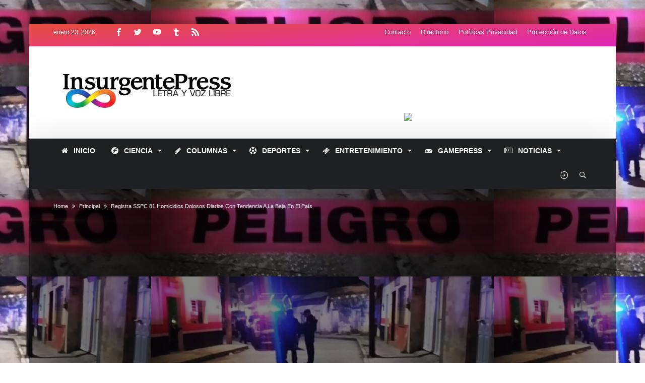

--- FILE ---
content_type: text/html; charset=UTF-8
request_url: https://insurgentepress.com.mx/registra-sspc-81-homicidios-dolosos-diarios-con-tendencia-a-la-baja-en-el-pais/
body_size: 59576
content:
<!DOCTYPE html><html lang="es"><head><script data-no-optimize="1">var litespeed_docref=sessionStorage.getItem("litespeed_docref");litespeed_docref&&(Object.defineProperty(document,"referrer",{get:function(){return litespeed_docref}}),sessionStorage.removeItem("litespeed_docref"));</script> <meta charset="UTF-8" /><meta name="viewport" content="width=device-width, initial-scale=1, maximum-scale=1, user-scalable=0" /><link rel="profile" href="http://gmpg.org/xfn/11" /><link rel="pingback" href="https://insurgentepress.com.mx/xmlrpc.php" /><title>Registra SSPC 81 homicidios dolosos diarios con tendencia a la baja en el PaísLetra y voz libre</title><meta name='robots' content='max-image-preview:large' /><meta name="google-site-verification" content="YBT6dXuZZ8yjYbVLuTDqqzW31krN-tRtppwOb5zCkT4" /><meta name="msvalidate.01" content="A66B3E0EC50D24D0E3C8523982D8F4BE" /><meta name="p:domain_verify" content="197WAakTWOuyRN7FoB54JJibpHnaHOoQ3SvocwvRGIQ" /><link rel='dns-prefetch' href='//secure.gravatar.com' /><link rel='dns-prefetch' href='//stats.wp.com' /><link rel='dns-prefetch' href='//jetpack.wordpress.com' /><link rel='dns-prefetch' href='//s0.wp.com' /><link rel='dns-prefetch' href='//public-api.wordpress.com' /><link rel='dns-prefetch' href='//0.gravatar.com' /><link rel='dns-prefetch' href='//1.gravatar.com' /><link rel='dns-prefetch' href='//2.gravatar.com' /><link rel='dns-prefetch' href='//widgets.wp.com' /><link rel='preconnect' href='//i0.wp.com' /><link rel='preconnect' href='//c0.wp.com' /><link rel="alternate" type="application/rss+xml" title="InsurgentePress &raquo; Feed" href="https://insurgentepress.com.mx/feed/" /><link rel="alternate" type="application/rss+xml" title="InsurgentePress &raquo; RSS de los comentarios" href="https://insurgentepress.com.mx/comments/feed/" /><link rel="alternate" title="oEmbed (JSON)" type="application/json+oembed" href="https://insurgentepress.com.mx/wp-json/oembed/1.0/embed?url=https%3A%2F%2Finsurgentepress.com.mx%2Fregistra-sspc-81-homicidios-dolosos-diarios-con-tendencia-a-la-baja-en-el-pais%2F" /><link rel="alternate" title="oEmbed (XML)" type="text/xml+oembed" href="https://insurgentepress.com.mx/wp-json/oembed/1.0/embed?url=https%3A%2F%2Finsurgentepress.com.mx%2Fregistra-sspc-81-homicidios-dolosos-diarios-con-tendencia-a-la-baja-en-el-pais%2F&#038;format=xml" /><style id='wp-img-auto-sizes-contain-inline-css' type='text/css'>img:is([sizes=auto i],[sizes^="auto," i]){contain-intrinsic-size:3000px 1500px}
/*# sourceURL=wp-img-auto-sizes-contain-inline-css */</style><link data-optimized="2" rel="stylesheet" href="https://insurgentepress.com.mx/wp-content/litespeed/css/c6ab3a2bf2456073e6078ad66659e184.css?ver=ef361" /><link rel='stylesheet' id='wp-block-library-css' href='https://c0.wp.com/c/6.9/wp-includes/css/dist/block-library/style.min.css' type='text/css' media='all' /><style id='wp-block-library-theme-inline-css' type='text/css'>.wp-block-audio :where(figcaption){color:#555;font-size:13px;text-align:center}.is-dark-theme .wp-block-audio :where(figcaption){color:#ffffffa6}.wp-block-audio{margin:0 0 1em}.wp-block-code{border:1px solid #ccc;border-radius:4px;font-family:Menlo,Consolas,monaco,monospace;padding:.8em 1em}.wp-block-embed :where(figcaption){color:#555;font-size:13px;text-align:center}.is-dark-theme .wp-block-embed :where(figcaption){color:#ffffffa6}.wp-block-embed{margin:0 0 1em}.blocks-gallery-caption{color:#555;font-size:13px;text-align:center}.is-dark-theme .blocks-gallery-caption{color:#ffffffa6}:root :where(.wp-block-image figcaption){color:#555;font-size:13px;text-align:center}.is-dark-theme :root :where(.wp-block-image figcaption){color:#ffffffa6}.wp-block-image{margin:0 0 1em}.wp-block-pullquote{border-bottom:4px solid;border-top:4px solid;color:currentColor;margin-bottom:1.75em}.wp-block-pullquote :where(cite),.wp-block-pullquote :where(footer),.wp-block-pullquote__citation{color:currentColor;font-size:.8125em;font-style:normal;text-transform:uppercase}.wp-block-quote{border-left:.25em solid;margin:0 0 1.75em;padding-left:1em}.wp-block-quote cite,.wp-block-quote footer{color:currentColor;font-size:.8125em;font-style:normal;position:relative}.wp-block-quote:where(.has-text-align-right){border-left:none;border-right:.25em solid;padding-left:0;padding-right:1em}.wp-block-quote:where(.has-text-align-center){border:none;padding-left:0}.wp-block-quote.is-large,.wp-block-quote.is-style-large,.wp-block-quote:where(.is-style-plain){border:none}.wp-block-search .wp-block-search__label{font-weight:700}.wp-block-search__button{border:1px solid #ccc;padding:.375em .625em}:where(.wp-block-group.has-background){padding:1.25em 2.375em}.wp-block-separator.has-css-opacity{opacity:.4}.wp-block-separator{border:none;border-bottom:2px solid;margin-left:auto;margin-right:auto}.wp-block-separator.has-alpha-channel-opacity{opacity:1}.wp-block-separator:not(.is-style-wide):not(.is-style-dots){width:100px}.wp-block-separator.has-background:not(.is-style-dots){border-bottom:none;height:1px}.wp-block-separator.has-background:not(.is-style-wide):not(.is-style-dots){height:2px}.wp-block-table{margin:0 0 1em}.wp-block-table td,.wp-block-table th{word-break:normal}.wp-block-table :where(figcaption){color:#555;font-size:13px;text-align:center}.is-dark-theme .wp-block-table :where(figcaption){color:#ffffffa6}.wp-block-video :where(figcaption){color:#555;font-size:13px;text-align:center}.is-dark-theme .wp-block-video :where(figcaption){color:#ffffffa6}.wp-block-video{margin:0 0 1em}:root :where(.wp-block-template-part.has-background){margin-bottom:0;margin-top:0;padding:1.25em 2.375em}
/*# sourceURL=/wp-includes/css/dist/block-library/theme.min.css */</style><style id='classic-theme-styles-inline-css' type='text/css'>/*! This file is auto-generated */
.wp-block-button__link{color:#fff;background-color:#32373c;border-radius:9999px;box-shadow:none;text-decoration:none;padding:calc(.667em + 2px) calc(1.333em + 2px);font-size:1.125em}.wp-block-file__button{background:#32373c;color:#fff;text-decoration:none}
/*# sourceURL=/wp-includes/css/classic-themes.min.css */</style><link rel='stylesheet' id='mediaelement-css' href='https://c0.wp.com/c/6.9/wp-includes/js/mediaelement/mediaelementplayer-legacy.min.css' type='text/css' media='all' /><link rel='stylesheet' id='wp-mediaelement-css' href='https://c0.wp.com/c/6.9/wp-includes/js/mediaelement/wp-mediaelement.min.css' type='text/css' media='all' /><style id='jetpack-sharing-buttons-style-inline-css' type='text/css'>.jetpack-sharing-buttons__services-list{display:flex;flex-direction:row;flex-wrap:wrap;gap:0;list-style-type:none;margin:5px;padding:0}.jetpack-sharing-buttons__services-list.has-small-icon-size{font-size:12px}.jetpack-sharing-buttons__services-list.has-normal-icon-size{font-size:16px}.jetpack-sharing-buttons__services-list.has-large-icon-size{font-size:24px}.jetpack-sharing-buttons__services-list.has-huge-icon-size{font-size:36px}@media print{.jetpack-sharing-buttons__services-list{display:none!important}}.editor-styles-wrapper .wp-block-jetpack-sharing-buttons{gap:0;padding-inline-start:0}ul.jetpack-sharing-buttons__services-list.has-background{padding:1.25em 2.375em}
/*# sourceURL=https://insurgentepress.com.mx/wp-content/plugins/jetpack/_inc/blocks/sharing-buttons/view.css */</style><style id='global-styles-inline-css' type='text/css'>:root{--wp--preset--aspect-ratio--square: 1;--wp--preset--aspect-ratio--4-3: 4/3;--wp--preset--aspect-ratio--3-4: 3/4;--wp--preset--aspect-ratio--3-2: 3/2;--wp--preset--aspect-ratio--2-3: 2/3;--wp--preset--aspect-ratio--16-9: 16/9;--wp--preset--aspect-ratio--9-16: 9/16;--wp--preset--color--black: #000000;--wp--preset--color--cyan-bluish-gray: #abb8c3;--wp--preset--color--white: #ffffff;--wp--preset--color--pale-pink: #f78da7;--wp--preset--color--vivid-red: #cf2e2e;--wp--preset--color--luminous-vivid-orange: #ff6900;--wp--preset--color--luminous-vivid-amber: #fcb900;--wp--preset--color--light-green-cyan: #7bdcb5;--wp--preset--color--vivid-green-cyan: #00d084;--wp--preset--color--pale-cyan-blue: #8ed1fc;--wp--preset--color--vivid-cyan-blue: #0693e3;--wp--preset--color--vivid-purple: #9b51e0;--wp--preset--gradient--vivid-cyan-blue-to-vivid-purple: linear-gradient(135deg,rgb(6,147,227) 0%,rgb(155,81,224) 100%);--wp--preset--gradient--light-green-cyan-to-vivid-green-cyan: linear-gradient(135deg,rgb(122,220,180) 0%,rgb(0,208,130) 100%);--wp--preset--gradient--luminous-vivid-amber-to-luminous-vivid-orange: linear-gradient(135deg,rgb(252,185,0) 0%,rgb(255,105,0) 100%);--wp--preset--gradient--luminous-vivid-orange-to-vivid-red: linear-gradient(135deg,rgb(255,105,0) 0%,rgb(207,46,46) 100%);--wp--preset--gradient--very-light-gray-to-cyan-bluish-gray: linear-gradient(135deg,rgb(238,238,238) 0%,rgb(169,184,195) 100%);--wp--preset--gradient--cool-to-warm-spectrum: linear-gradient(135deg,rgb(74,234,220) 0%,rgb(151,120,209) 20%,rgb(207,42,186) 40%,rgb(238,44,130) 60%,rgb(251,105,98) 80%,rgb(254,248,76) 100%);--wp--preset--gradient--blush-light-purple: linear-gradient(135deg,rgb(255,206,236) 0%,rgb(152,150,240) 100%);--wp--preset--gradient--blush-bordeaux: linear-gradient(135deg,rgb(254,205,165) 0%,rgb(254,45,45) 50%,rgb(107,0,62) 100%);--wp--preset--gradient--luminous-dusk: linear-gradient(135deg,rgb(255,203,112) 0%,rgb(199,81,192) 50%,rgb(65,88,208) 100%);--wp--preset--gradient--pale-ocean: linear-gradient(135deg,rgb(255,245,203) 0%,rgb(182,227,212) 50%,rgb(51,167,181) 100%);--wp--preset--gradient--electric-grass: linear-gradient(135deg,rgb(202,248,128) 0%,rgb(113,206,126) 100%);--wp--preset--gradient--midnight: linear-gradient(135deg,rgb(2,3,129) 0%,rgb(40,116,252) 100%);--wp--preset--font-size--small: 13px;--wp--preset--font-size--medium: 20px;--wp--preset--font-size--large: 36px;--wp--preset--font-size--x-large: 42px;--wp--preset--spacing--20: 0.44rem;--wp--preset--spacing--30: 0.67rem;--wp--preset--spacing--40: 1rem;--wp--preset--spacing--50: 1.5rem;--wp--preset--spacing--60: 2.25rem;--wp--preset--spacing--70: 3.38rem;--wp--preset--spacing--80: 5.06rem;--wp--preset--shadow--natural: 6px 6px 9px rgba(0, 0, 0, 0.2);--wp--preset--shadow--deep: 12px 12px 50px rgba(0, 0, 0, 0.4);--wp--preset--shadow--sharp: 6px 6px 0px rgba(0, 0, 0, 0.2);--wp--preset--shadow--outlined: 6px 6px 0px -3px rgb(255, 255, 255), 6px 6px rgb(0, 0, 0);--wp--preset--shadow--crisp: 6px 6px 0px rgb(0, 0, 0);}:where(.is-layout-flex){gap: 0.5em;}:where(.is-layout-grid){gap: 0.5em;}body .is-layout-flex{display: flex;}.is-layout-flex{flex-wrap: wrap;align-items: center;}.is-layout-flex > :is(*, div){margin: 0;}body .is-layout-grid{display: grid;}.is-layout-grid > :is(*, div){margin: 0;}:where(.wp-block-columns.is-layout-flex){gap: 2em;}:where(.wp-block-columns.is-layout-grid){gap: 2em;}:where(.wp-block-post-template.is-layout-flex){gap: 1.25em;}:where(.wp-block-post-template.is-layout-grid){gap: 1.25em;}.has-black-color{color: var(--wp--preset--color--black) !important;}.has-cyan-bluish-gray-color{color: var(--wp--preset--color--cyan-bluish-gray) !important;}.has-white-color{color: var(--wp--preset--color--white) !important;}.has-pale-pink-color{color: var(--wp--preset--color--pale-pink) !important;}.has-vivid-red-color{color: var(--wp--preset--color--vivid-red) !important;}.has-luminous-vivid-orange-color{color: var(--wp--preset--color--luminous-vivid-orange) !important;}.has-luminous-vivid-amber-color{color: var(--wp--preset--color--luminous-vivid-amber) !important;}.has-light-green-cyan-color{color: var(--wp--preset--color--light-green-cyan) !important;}.has-vivid-green-cyan-color{color: var(--wp--preset--color--vivid-green-cyan) !important;}.has-pale-cyan-blue-color{color: var(--wp--preset--color--pale-cyan-blue) !important;}.has-vivid-cyan-blue-color{color: var(--wp--preset--color--vivid-cyan-blue) !important;}.has-vivid-purple-color{color: var(--wp--preset--color--vivid-purple) !important;}.has-black-background-color{background-color: var(--wp--preset--color--black) !important;}.has-cyan-bluish-gray-background-color{background-color: var(--wp--preset--color--cyan-bluish-gray) !important;}.has-white-background-color{background-color: var(--wp--preset--color--white) !important;}.has-pale-pink-background-color{background-color: var(--wp--preset--color--pale-pink) !important;}.has-vivid-red-background-color{background-color: var(--wp--preset--color--vivid-red) !important;}.has-luminous-vivid-orange-background-color{background-color: var(--wp--preset--color--luminous-vivid-orange) !important;}.has-luminous-vivid-amber-background-color{background-color: var(--wp--preset--color--luminous-vivid-amber) !important;}.has-light-green-cyan-background-color{background-color: var(--wp--preset--color--light-green-cyan) !important;}.has-vivid-green-cyan-background-color{background-color: var(--wp--preset--color--vivid-green-cyan) !important;}.has-pale-cyan-blue-background-color{background-color: var(--wp--preset--color--pale-cyan-blue) !important;}.has-vivid-cyan-blue-background-color{background-color: var(--wp--preset--color--vivid-cyan-blue) !important;}.has-vivid-purple-background-color{background-color: var(--wp--preset--color--vivid-purple) !important;}.has-black-border-color{border-color: var(--wp--preset--color--black) !important;}.has-cyan-bluish-gray-border-color{border-color: var(--wp--preset--color--cyan-bluish-gray) !important;}.has-white-border-color{border-color: var(--wp--preset--color--white) !important;}.has-pale-pink-border-color{border-color: var(--wp--preset--color--pale-pink) !important;}.has-vivid-red-border-color{border-color: var(--wp--preset--color--vivid-red) !important;}.has-luminous-vivid-orange-border-color{border-color: var(--wp--preset--color--luminous-vivid-orange) !important;}.has-luminous-vivid-amber-border-color{border-color: var(--wp--preset--color--luminous-vivid-amber) !important;}.has-light-green-cyan-border-color{border-color: var(--wp--preset--color--light-green-cyan) !important;}.has-vivid-green-cyan-border-color{border-color: var(--wp--preset--color--vivid-green-cyan) !important;}.has-pale-cyan-blue-border-color{border-color: var(--wp--preset--color--pale-cyan-blue) !important;}.has-vivid-cyan-blue-border-color{border-color: var(--wp--preset--color--vivid-cyan-blue) !important;}.has-vivid-purple-border-color{border-color: var(--wp--preset--color--vivid-purple) !important;}.has-vivid-cyan-blue-to-vivid-purple-gradient-background{background: var(--wp--preset--gradient--vivid-cyan-blue-to-vivid-purple) !important;}.has-light-green-cyan-to-vivid-green-cyan-gradient-background{background: var(--wp--preset--gradient--light-green-cyan-to-vivid-green-cyan) !important;}.has-luminous-vivid-amber-to-luminous-vivid-orange-gradient-background{background: var(--wp--preset--gradient--luminous-vivid-amber-to-luminous-vivid-orange) !important;}.has-luminous-vivid-orange-to-vivid-red-gradient-background{background: var(--wp--preset--gradient--luminous-vivid-orange-to-vivid-red) !important;}.has-very-light-gray-to-cyan-bluish-gray-gradient-background{background: var(--wp--preset--gradient--very-light-gray-to-cyan-bluish-gray) !important;}.has-cool-to-warm-spectrum-gradient-background{background: var(--wp--preset--gradient--cool-to-warm-spectrum) !important;}.has-blush-light-purple-gradient-background{background: var(--wp--preset--gradient--blush-light-purple) !important;}.has-blush-bordeaux-gradient-background{background: var(--wp--preset--gradient--blush-bordeaux) !important;}.has-luminous-dusk-gradient-background{background: var(--wp--preset--gradient--luminous-dusk) !important;}.has-pale-ocean-gradient-background{background: var(--wp--preset--gradient--pale-ocean) !important;}.has-electric-grass-gradient-background{background: var(--wp--preset--gradient--electric-grass) !important;}.has-midnight-gradient-background{background: var(--wp--preset--gradient--midnight) !important;}.has-small-font-size{font-size: var(--wp--preset--font-size--small) !important;}.has-medium-font-size{font-size: var(--wp--preset--font-size--medium) !important;}.has-large-font-size{font-size: var(--wp--preset--font-size--large) !important;}.has-x-large-font-size{font-size: var(--wp--preset--font-size--x-large) !important;}
:where(.wp-block-post-template.is-layout-flex){gap: 1.25em;}:where(.wp-block-post-template.is-layout-grid){gap: 1.25em;}
:where(.wp-block-term-template.is-layout-flex){gap: 1.25em;}:where(.wp-block-term-template.is-layout-grid){gap: 1.25em;}
:where(.wp-block-columns.is-layout-flex){gap: 2em;}:where(.wp-block-columns.is-layout-grid){gap: 2em;}
:root :where(.wp-block-pullquote){font-size: 1.5em;line-height: 1.6;}
/*# sourceURL=global-styles-inline-css */</style><link rel='stylesheet' id='jetpack-subscriptions-css' href='https://c0.wp.com/p/jetpack/15.4/_inc/build/subscriptions/subscriptions.min.css' type='text/css' media='all' /><link rel='stylesheet' id='jetpack_likes-css' href='https://c0.wp.com/p/jetpack/15.4/modules/likes/style.css' type='text/css' media='all' /><style id='kolyoum-default-inline-css' type='text/css'>a:hover{color:#34495e}
::selection{background:#34495e}
a.more-link, button, .btn-link, input[type="button"], input[type="reset"], input[type="submit"] { background-color:#34495e}
button:active, .btn-link:active, input[type="button"]:active, input[type="reset"]:active, input[type="submit"]:active { background-color:#34495e}
.gotop:hover { background-color:#34495e}
.top-search { background-color:#34495e}
.primary-menu ul#menu-primary > li.current-menu-parent, .primary-menu ul#menu-primary > li.current-menu-ancestor, .primary-menu ul#menu-primary > li.current-menu-item, .primary-menu ul#menu-primary > li.current_page_item { color: #34495e; }
.primary-menu ul#menu-primary > li.current-menu-parent > a, .primary-menu ul#menu-primary > li.current-menu-ancestor > a, .primary-menu ul#menu-primary > li.current-menu-item > a, .primary-menu ul#menu-primary > li.current_page_item > a { color: #34495e; }
.primary-menu ul#menu-primary > li:hover > a { color: #34495e; }
.primary-menu ul#menu-primary li.bd_menu_item ul.sub-menu li:hover > ul.sub-menu, .primary-menu ul#menu-primary li.bd_mega_menu:hover > ul.bd_mega.sub-menu, .primary-menu ul#menu-primary li.bd_menu_item:hover > ul.sub-menu, .primary-menu ul#menu-primary .sub_cats_posts { border-top-color: #34495e; }
div.nav-menu.primary-menu-dark a.menu-trigger:hover i, div.nav-menu.primary-menu-light a.menu-trigger:hover i, div.nav-menu.primary-menu-light a.menu-trigger.active i, div.nav-menu.primary-menu-dark a.menu-trigger.active i { background: #34495e; }
span.bd-criteria-percentage { background: #34495e; color: #34495e; }
.divider-colors { background: #34495e; }
.blog-v1 article .entry-meta a { color: #34495e; }
.blog-v1 article .article-formats { background-color: #34495e; }
.cat-links { background-color: #34495e; }
.new-box { border-top-color: #34495e; }
.widget a:hover { color: #34495e; }
.timeline-article a:hover i {
    color: #34495e;
}
h4.block-title:before {background: #34495e;}
#header.bdayh-header.a {background: #34495e;}
.bdaia-load-comments-btn a:hover,
.bd-more-btn:hover{
    border-color: #34495e ;
    background-color: #34495e ;
}
#bdaia-cats-builder ul.slick-dots li.slick-active button{
	background: #34495e;
}
.bdaia-cats-more-btn,
.bbd-post-cat-content, .bbd-post-cat-content a,
.blog-v1 article a.more-link { color: #34495e; }
#big-grids .flex-next:hover,
#big-grids .flex-prev:hover,
.featured-title:hover .featured-cat a,
.featured-title .featured-comment a,
.big-grids-container .flex-control-paging li a.flex-active,
.tagcloud a:hover { background: #34495e; }
.featured-title:hover .bd-cat-link:before {border-top-color: #34495e;}
.featured-title .featured-comment a:after {
    border-color: #34495e rgba(0, 0, 0, 0) rgba(0, 0, 0, 0) rgba(0, 0, 0, 0);
}
ul.tabs_nav li.active a { background: #34495e; }
.widget.bd-login .login_user .bio-author-desc a { color: #34495e; }
.comment-reply-link, .comment-reply-link:link, .comment-reply-link:active { color: #34495e; }

.slider-flex ol.flex-control-paging li a.flex-active { background: #34495e; }
#folio-main ul#filters li a.selected { background: #34495e; }
.search-mobile button.search-button { background: #34495e; }
.bdaia-pagination .current {
background-color: #34495e;
border-color: #34495e;
}
.gotop{background: #34495e;}
.ei-slider-thumbs li.ei-slider-element {background: #34495e;}
.ei-title h2,
.ei-title h3 {border-right-color: #34495e;}
.sk-circle .sk-child:before,
#reading-position-indicator{background: #34495e;}
#bdCheckAlso{border-top-color: #34495e;}
.woocommerce .product .onsale, .woocommerce .product a.button:hover, .woocommerce .product #respond input#submit:hover, .woocommerce .checkout input#place_order:hover, .woocommerce .woocommerce.widget .button:hover, .single-product .product .summary .cart .button:hover, .woocommerce-cart .woocommerce table.cart .button:hover, .woocommerce-cart .woocommerce .shipping-calculator-form .button:hover, .woocommerce .woocommerce-message .button:hover, .woocommerce .woocommerce-error .button:hover, .woocommerce .woocommerce-info .button:hover, .woocommerce-checkout .woocommerce input.button:hover, .woocommerce-page .woocommerce a.button:hover, .woocommerce-account div.woocommerce .button:hover, .woocommerce.widget .ui-slider .ui-slider-handle, .woocommerce.widget.widget_layered_nav_filters ul li a {background: none repeat scroll 0 0 #34495e !important}
.bdaia-post-content blockquote p,
blockquote p{
color: #34495e;
}
.bdaia-ns-wrap:after {background:#34495e}
.bdaia-header-default #navigation .primary-menu ul#menu-primary > li >.bd_mega.sub-menu,
.bdaia-header-default #navigation .primary-menu ul#menu-primary > li > .sub-menu,
.bdaia-header-default #navigation .primary-menu ul#menu-primary .sub_cats_posts {border-top-color: #34495e}
.bdaia-header-default #navigation .primary-menu ul#menu-primary > li:hover > a:after,
.bdaia-header-default #navigation .primary-menu ul#menu-primary > li.current-menu-item > a:after,
.bdaia-header-default #navigation .primary-menu ul#menu-primary > li.current-menu-ancestor > a:after,
.bdaia-header-default #navigation .primary-menu ul#menu-primary > li.current-menu-parent > a:after {background:#34495e}
.bdaia-header-default #navigation .primary-menu #menu-primary > li:hover > a{color: #34495e}


.bdaia-header-default #navigation .primary-menu #menu-primary>li.bd_mega_menu:hover > a:before, 
.bdaia-header-default #navigation .primary-menu #menu-primary>li.menu-item-object-category.bd_cats_menu:hover>a:before, 
.bdaia-header-default #navigation .primary-menu #menu-primary>li.menu-item-has-children:hover>a:before {
    border-top-color:#34495e;
}

.article__box { border-color:#34495e; }

.bdayh-click-open{background:#34495e}
div.bdaia-alert-new-posts-inner,
.bdaia-header-default .header-wrapper{border-top-color: #34495e}
.bdaia-post-content blockquote p,
blockquote p{color: #34495e}
.bdaia-post-content a {color: #34495e}
div.widget.bdaia-widget.bdaia-widget-timeline .widget-inner a:hover,
div.widget.bdaia-widget.bdaia-widget-timeline .widget-inner a:hover span.bdayh-date {
    color: #34495e;
}
div.widget.bdaia-widget.bdaia-widget-timeline .widget-inner a:hover span.bdayh-date:before {
    background: #34495e;
    border-color: #34495e;
}
#navigation .bdaia-alert-new-posts,
div.bdaia-tabs.horizontal-tabs ul.nav-tabs li.current:before,
div.bdaia-toggle h4.bdaia-toggle-head.toggle-head-open span.bdaia-sio {
    background: #34495e;
}
.woocommerce .product .onsale, .woocommerce .product a.button:hover, .woocommerce .product #respond input#submit:hover, .woocommerce .checkout input#place_order:hover, .woocommerce .woocommerce.widget .button:hover, .single-product .product .summary .cart .button:hover, .woocommerce-cart .woocommerce table.cart .button:hover, .woocommerce-cart .woocommerce .shipping-calculator-form .button:hover, .woocommerce .woocommerce-message .button:hover, .woocommerce .woocommerce-error .button:hover, .woocommerce .woocommerce-info .button:hover, .woocommerce-checkout .woocommerce input.button:hover, .woocommerce-page .woocommerce a.button:hover, .woocommerce-account div.woocommerce .button:hover, .woocommerce.widget .ui-slider .ui-slider-handle, .woocommerce.widget.widget_layered_nav_filters ul li a {
    background: none repeat scroll 0 0 #34495e !important
}
div.bdaia-post-count {border-left-color :#34495e}

aside#bd-MobileSiderbar svg,
#bdaia-selector #bdaia-selector-toggle {background:#34495e}

div.bdaia-blocks.bdaia-block22 div.block-article hr{background:#34495e}
div.bdaia-blocks.bdaia-block22 div.block-article .post-more-btn a,
div.bdaia-blocks.bdaia-block22 div.block-article .post-more-btn a:hover,
div.bdaia-blocks.bdaia-block22 div.block-article .bdaia-post-cat-list a,
div.bdaia-blocks.bdaia-block22 div.block-article .bdaia-post-cat-list a:hover{color:#34495e}
div.bd-footer-top-area .tagcloud span,
div.bd-footer-top-area .tagcloud a:hover {background: #34495e;}
.bdaia-header-default #navigation.mainnav-dark .primary-menu ul#menu-primary > li:hover > a,
.bdaia-header-default #navigation.mainnav-dark .primary-menu ul#menu-primary > li.current-menu-item > a,
.bdaia-header-default #navigation.mainnav-dark .primary-menu ul#menu-primary > li.current-menu-ancestor > a,
.bdaia-header-default #navigation.mainnav-dark .primary-menu ul#menu-primary > li.current-menu-parent > a {background: #34495e;}
.bdaia-header-default #navigation.dropdown-light .primary-menu ul#menu-primary li.bd_mega_menu div.bd_mega ul.bd_mega.sub-menu li a:hover,
.bdaia-header-default #navigation.dropdown-light .primary-menu ul#menu-primary li.bd_menu_item ul.sub-menu li a:hover,
.bdaia-header-default #navigation.dropdown-light .primary-menu ul#menu-primary .sub_cats_posts a:hover {color: #34495e;}
#reading-position-indicator {box-shadow: 0 0 10px #34495e;}
.bdaia-header-default #navigation.dropdown-light .bdaia-alert-new-posts-inner ul li a:hover,
div.bd-footer-light div.bd-footer-top-area a:hover,
div.bd-footer-light div.bdaia-footer-area a:hover,
div.bd-footer-light div.bdaia-footer-widgets a:hover,
div.bd-footer-light div.widget.bdaia-widget.bdaia-widget-timeline .widget-inner a:hover,
div.bd-footer-light div.widget.bdaia-widget.bdaia-widget-timeline .widget-inner a:hover span.bdayh-date {color: #34495e;}
div.bd-footer-light div.bdaia-footer-widgets .carousel-nav a:hover {background-color: #34495e;border-color: #34495e;}
.search-mobile button.search-button:hover, #submit_comment:hover, .post-password-form input[type=submit]:hover, #searchform input[type=submit]:hover, #reviews input[type=submit]:hover, input.wpcf7-form-control.wpcf7-submit:hover, button:hover, .bbd-search-btn:hover,
div.widget.bdaia-widget .widget-inner .bdaia-wb9 .bwb-article-img-container > a:after,
 .bdaia-header-default #navigation.nav-boxed.mainnav-dark .primary-menu ul#menu-primary > li:hover > a, .bdaia-header-default #navigation.nav-boxed.mainnav-dark .primary-menu ul#menu-primary > li.current-menu-item > a, .bdaia-header-default #navigation.nav-boxed.mainnav-dark .primary-menu ul#menu-primary > li.current-menu-ancestor > a, .bdaia-header-default #navigation.nav-boxed.mainnav-dark .primary-menu ul#menu-primary > li.current-menu-parent > a {background:#34495e}
 .bdaia-header-default #navigation.mainnav-dark:not(.nav-boxed) .primary-menu ul#menu-primary > li:hover > a, .bdaia-header-default #navigation.mainnav-dark:not(.nav-boxed) .primary-menu ul#menu-primary > li.current-menu-item > a, .bdaia-header-default #navigation.mainnav-dark:not(.nav-boxed) .primary-menu ul#menu-primary > li.current-menu-ancestor > a, .bdaia-header-default #navigation.mainnav-dark:not(.nav-boxed) .primary-menu ul#menu-primary > li.current-menu-parent > a{background:#34495e}
 .articles-box.articles-box-block644 .articles-box-items > li .article-thumb::before{background: -webkit-linear-gradient(to bottom, #34495e, transparent);background: linear-gradient(to bottom, #34495e, transparent);}
 .articles-box-title .articles-box-title-arrow-nav li a:hover,
 .articles-box-title h3::before,
 .articles-box-title h3::after,
 .load-more-btn:hover,
 .articles-box-items > li .day-month::before,
 .article-more-link,
 .articles-box.articles-box-block644 .articles-box-items > li .day-month::before{background:#34495e}
 .articles-box-title h3::after {background: -webkit-linear-gradient(176deg, #34495e, transparent);background: linear-gradient(176deg, #34495e, transparent);}.slick-dots li.slick-active button, .slick-dots li button:hover{background:#34495e}.bd-loading{border-left-color:#34495e}div.bd-sidebar .widget .bdaia-widget-tabs .bdaia-tabs-nav > li.active a{}div.bd-sidebar .widget .bdaia-widget-tabs .bdaia-tabs-nav > li.active a::after{border-top-color:#34495e}
 .widget-box-title h3::before{background:#34495e}
 .widget-box-title h3::after{background:-webkit-linear-gradient(176deg,#34495e,transparent);background: linear-gradient(176deg,#34495e,transparent);}
 .rating-percentages .rating-percentages-inner span{background-color:#34495e;background: -webkit-linear-gradient(to left,#34495e, transparent);background: linear-gradient(to left,#34495e, transparent);}
 .widget.bdaia-widget.widget_mc4wp_form_widget .bdaia-mc4wp-form-icon span{color:#34495e}
 .page-nav ul li.current,.page-nav .page-standard > span:hover{border-color:#34495e;background-color:#34495e;}
 @media (min-width: 768px){
    .article-next-prev a::after{color:#34495e}
 }
 div.bd-sidebar .widget .bdaia-widget-tabs .bdaia-tabs-nav > li.active a::after {
    background: -webkit-linear-gradient(176deg, transparent, #34495e, transparent);
    background: linear-gradient(176deg, transparent, #34495e, transparent);
}


.breaking-title,
div.bdaia-footer input[type="submit"]{background:#34495e}
.articles-box-title .articles-box-filter-links li.active a { color : #34495e }
div.widget.bdaia-widget.bd-tweets .widget-inner .bdaia-io { color : #34495e }

.bd-subnav-wrapper .sub-nav>li.current-menu-item::after,
.bdaia-header-default #navigation.mainnav-dark:not(.nav-boxed) .primary-menu ul#menu-primary>li:hover>a, .bdaia-header-default #navigation.mainnav-dark:not(.nav-boxed) .primary-menu ul#menu-primary>li.current-menu-item>a, .bdaia-header-default #navigation.mainnav-dark:not(.nav-boxed) .primary-menu ul#menu-primary>li.current-menu-ancestor>a, .bdaia-header-default #navigation.mainnav-dark:not(.nav-boxed) .primary-menu ul#menu-primary>li.current-menu-parent>a, .bdaia-header-default #navigation.nav-bg-gradient .primary-menu ul#menu-primary>li:hover>a, .bdaia-header-default #navigation.nav-bg-gradient .primary-menu ul#menu-primary>li.current-menu-item>a, .bdaia-header-default #navigation.nav-bg-gradient .primary-menu ul#menu-primary>li.current-menu-ancestor>a, .bdaia-header-default #navigation.nav-bg-gradient .primary-menu ul#menu-primary>li.current-menu-parent>a {background:#34495e}

.articles-box.articles-box-block654 .articles-box-items .articles-box-item .article-info-cat a.bd-cat-link,
.articles-box.articles-box-block652 .articles-box-items .articles-box-item:nth-child(1) .article-info-cat a.bd-cat-link, .articles-box.articles-box-block652 .articles-box-items .articles-box-item:nth-child(2) .article-info-cat a.bd-cat-link { color : #34495e }
.articles-box.articles-box-block652 .articles-box-items .articles-box-item svg g,
.articles-box.articles-box-block654 .articles-box-items .articles-box-item svg g {fill: #34495e;}
article blockquote.bdaia-blockquotes, blockquote.bdaia-blockquotes, blockquote.bdaia-blockquotes.bdaia-bpull:before, blockquote.bdaia-blockquotes.bdaia-bpull:after { color : #34495e }
._short_related h3, ._short_related h3::after { background:#34495e; }
.btn-circle::before { box-shadow: inset 0 0 0 3px #34495e; }
.btn-circle { color : #34495e } 
body.rtl .widget-box-title h3::after {
    background: -webkit-linear-gradient(-160deg,#34495e,transparent);
    background: linear-gradient(-160deg,#34495e,transparent);
    aside.bd-push-menu .search-mobile .search-submit { background:#34495e; }
}

.search-mobile .search-submit { background:#34495e; }

div.bd_element_widget.articles-box-block0054 .bd_widget_article_title .article-title a:hover,
div.bd_element_widget.articles-box-block0054 .bd_widget_article_readmore a:hover,
div.bd_element_widget.articles-box-block0054 .bd_widget_article_meta_footer a:hover,
div.bd_element_widget.articles-box-block0054 div.bdaia-post-sharing ul li,
div.bd_element_widget.articles-box-block0054 div.bdaia-post-sharing ul li a,
div.bd_element_widget.articles-box-block0054 .articles-box-items .articles-box-item a.bd-cat-link,

div.bd_element_widget.articles-box-block0055 .bd_widget_article_title .article-title a:hover,
div.bd_element_widget.articles-box-block0055 .bd_widget_article_readmore a:hover,
div.bd_element_widget.articles-box-block0055 .bd_widget_article_meta_footer a:hover,
div.bd_element_widget.articles-box-block0055 div.bdaia-post-sharing ul li,
div.bd_element_widget.articles-box-block0055 div.bdaia-post-sharing ul li a,
div.bd_element_widget.articles-box-block0055 .articles-box-items .articles-box-item a.bd-cat-link { color:#34495e!important; }

.bd_f_button:hover svg { fill:#34495e!important; }

 @media only screen and (max-width: 900px){.bd-push-menu-open aside.bd-push-menu, aside.bd-push-menu.light-skin{background:#34495e;background: #34495e;
				background: -webkit-linear-gradient(176deg,#5a5b5e,#34495e);
				background: linear-gradient(176deg,#5a5b5e,#34495e);}}div.bdaia-footer, div.bdaia-footer.bd-footer-light{background-color:#34495e;
            background: #34495e;
		    background: -webkit-linear-gradient(176deg,#222222,#34495e); 
		    background: linear-gradient(176deg,#222222,#34495e);}div.bdaia-footer::before {}div.bdaia-footer .bwb-article-content-wrapper footer, div.bdaia-footer p, div.bdaia-footer p.block-exb, div.bdaia-footer div.bdaia-footer-widgets a, div.bdaia-footer div.widget.bdaia-widget.bdaia-widget-timeline .widget-inner span.bdayh-date, div.bdaia-footer, div.bdaia-footer, div.bd-footer-light div.bd-footer-top-area, div.bd-footer-light div.bdaia-footer-widgets, div.bd-footer-light .bwb-article-content-wrapper footer, div.bd-footer-light p, div.bd-footer-light p.block-exb, div.bd-footer-light div.bd-footer-top-area a, div.bd-footer-light div.bdaia-footer-area a, div.bd-footer-light div.bdaia-footer-widgets a {color: #ffffff;}div.widget.bdaia-widget.bdaia-widget-timeline .widget-inner a:hover span.bdayh-date:before{background: #76b2db;border-color: #76b2db;}div.bdaia-footer div.bdaia-footer-widgets a:hover, div.bd-footer-light div.bd-footer-top-area a:hover, div.bd-footer-light div.bdaia-footer-area a:hover, div.bd-footer-light div.bdaia-footer-widgets a:hover, div.bd-footer-light div.widget.bdaia-widget.bdaia-widget-timeline .widget-inner a:hover, div.bd-footer-light div.widget.bdaia-widget.bdaia-widget-timeline .widget-inner a:hover span.bdayh-date{color: #76b2db;}.bd-cat-8{ background : #1b4ef7 !important; color : #FFF !important; }.bd-cat-8::after{ border-top-color : #1b4ef7 !important }.bd-cat-18{ background : #136d6d !important; color : #FFF !important; }.bd-cat-18::after{ border-top-color : #136d6d !important }.bd-cat-176{ background : #222222 !important; color : #FFF !important; }.bd-cat-176::after{ border-top-color : #222222 !important }div.bg-cover{}div.bg-cover::before {background-image: url( "https://insurgentepress.com.mx/wp-content/themes/kolyoum/images/pattrens/pat-3.png" ); background-position: center center; background-repeat: repeat;;opacity:1!important;background-size:inherit!important;}div.bg-cover::before {background-image:url("https://i0.wp.com/insurgentepress.com.mx/wp-content/uploads/2024/01/Mexico-Ejecuciones1.jpeg?fit=680%2C377&ssl=1");}.bdaia-header-default .topbar:not(.topbar-light) { background: #e74c3c }.bdaia-header-default .topbar:not(.topbar-light) { background: linear-gradient(176deg, #e74c3c 0, #e028b8 100%); }
		div.articles-box .articles-box-title h3::before,
		div.articles-box .article-more-link,
		div.articles-box .load-more-btn:hover{background-color:var(--blocks-color);}
div.articles-box .article-title a:hover,
div.articles-box .article-meta-info a:hover,
div.articles-box .articles-box-title a:hover{color:var(--blocks-color)}
div.articles-box .article-more-link2:hover{color:var(--blocks-color)}
div.articles-box.articles-box-block644 .articles-box-items > li .article-thumb::before { background: -webkit-linear-gradient(to bottom, var(--blocks-color), transparent, transparent);
  background: linear-gradient(to bottom, var(--blocks-color), transparent, transparent);}
div.articles-box .articles-box-title .articles-box-title-arrow-nav li a:hover,
div.articles-box .articles-box-title h3::before,
div.articles-box .load-more-btn:hover,
div.articles-box .articles-box-items > li .day-month::before,
div.articles-box .article-more-link,
div.articles-box.articles-box-block644 .articles-box-items > li .day-month::before{background:var(--blocks-color)}
div.articles-box .articles-box-title h3::after { 
	background-color: transparent;
	background: -webkit-linear-gradient( 176deg, var(--blocks-color), transparent, transparent );
	background: linear-gradient( 176deg, var(--blocks-color), transparent ); 
}

div.articles-box .slick-dots li.slick-active button,
div.articles-box .slick-dots li button:hover{background:var(--blocks-color)}
div.articles-box .bd-loading{border-left-color:var(--blocks-color)}

div.articles-box .rating-percentages .rating-percentages-inner span { background-color: var(--blocks-color);
  background: -webkit-linear-gradient(to left,var(--blocks-color), transparent, transparent);
  background: linear-gradient(to left,var(--blocks-color), transparent, transparent); }

div.articles-box .articles-box-title.articles-box-title-s7 h3{background:var(--blocks-color)}
div.articles-box .articles-box-title.articles-box-title-s7{border-bottom-color:var(--blocks-color)}
div.articles-box .articles-box-title .articles-box-filter-links li.active a { color : var(--blocks-color) }
div.articles-box.articles-box-block651 .articles-box-items { background: var(--blocks-color) }
div.articles-box.articles-box-block652 .articles-box-items .articles-box-item:nth-child(1) .article-info-cat a.bd-cat-link,
div.articles-box.articles-box-block652 .articles-box-items .articles-box-item:nth-child(2) .article-info-cat a.bd-cat-link,
div.articles-box.articles-box-block652 .articles-box-items .articles-box-item:nth-child(3) .article-info-cat a.bd-cat-link,
div.articles-box.articles-box-block654 .articles-box-items .articles-box-item:nth-child(1) .article-info-cat a.bd-cat-link,
div.articles-box.articles-box-block654 .articles-box-items .articles-box-item:nth-child(2) .article-info-cat a.bd-cat-link,
div.articles-box.articles-box-block654 .articles-box-items .articles-box-item:nth-child(3) .article-info-cat a.bd-cat-link{ color : var(--blocks-color) !important }
div.articles-box.articles-box-block652 .articles-box-items .articles-box-item svg g,
div.articles-box.articles-box-block654 .articles-box-items .articles-box-item svg g { fill : var(--blocks-color) }
div.articles-box.articles-box-block653 .articles-box-items .articles-box-item:first-child { background: var(--blocks-color) }
div.articles-box.articles-box-block653 .articles-box-items .articles-box-item .article-thumb { border-bottom-color: var(--blocks-color) }
div.articles-box.articles-box-block653 .articles-box-items .articles-box-item .article-thumb a::after { color: var(--blocks-color) }
div.articles-box.articles-box-block653 .articles-box-items .articles-box-item .article-title:hover a { color: var(--blocks-color) }
div.articles-box.articles-box-block653 .articles-box-items .articles-box-item:not(:first-child) small svg g { fill: var(--blocks-color) }
div.articles-box .articles-box-title.articles-box-title-s9,
div.articles-box .articles-box-title.articles-box-title-s9 h3,
div.articles-box .articles-box-title.articles-box-title-s9 h3 a,
div.articles-box .articles-box-title.articles-box-title-s10,
div.articles-box .articles-box-title.articles-box-title-s10 h3,
div.articles-box .articles-box-title.articles-box-title-s10 h3 a,
div.articles-box .articles-box-title.articles-box-title-s11,
div.articles-box .articles-box-title.articles-box-title-s11 h3,
div.articles-box .articles-box-title.articles-box-title-s11 h3 a { color: var(--blocks-color) }


div.bd_element_widget.articles-box-block0054 .bd_widget_article_title .article-title a:hover,
div.bd_element_widget.articles-box-block0054 .bd_widget_article_readmore a:hover,
div.bd_element_widget.articles-box-block0054 .bd_widget_article_meta_footer a:hover,
div.bd_element_widget.articles-box-block0054 div.bdaia-post-sharing ul li,
div.bd_element_widget.articles-box-block0054 div.bdaia-post-sharing ul li a,
div.bd_element_widget.articles-box-block0054 .articles-box-items .articles-box-item a.bd-cat-link,

div.bd_element_widget.articles-box-block0055 .bd_widget_article_title .article-title a:hover,
div.bd_element_widget.articles-box-block0055 .bd_widget_article_readmore a:hover,
div.bd_element_widget.articles-box-block0055 .bd_widget_article_meta_footer a:hover,
div.bd_element_widget.articles-box-block0055 div.bdaia-post-sharing ul li,
div.bd_element_widget.articles-box-block0055 div.bdaia-post-sharing ul li a,
div.bd_element_widget.articles-box-block0055 .articles-box-items .articles-box-item a.bd-cat-link { color:var(--blocks-color)!important; }

.bd_f_button:hover svg { fill:var(--blocks-color)!important; }

/*# sourceURL=kolyoum-default-inline-css */</style> <script id="jquery-core-js-extra" type="litespeed/javascript">var bd_w_blocks={"bdaia_w_ajax_url":"https://insurgentepress.com.mx/wp-admin/admin-ajax.php","bdaia_w_ajax_nonce":"576fc3eaba"};var bd_script={"post_id":"204952","ajaxurl":"https://insurgentepress.com.mx/wp-admin/admin-ajax.php"}</script> <script type="litespeed/javascript" data-src="https://c0.wp.com/c/6.9/wp-includes/js/jquery/jquery.min.js" id="jquery-core-js"></script> <script type="litespeed/javascript" data-src="https://c0.wp.com/c/6.9/wp-includes/js/jquery/jquery-migrate.min.js" id="jquery-migrate-js"></script> <script></script><link rel="https://api.w.org/" href="https://insurgentepress.com.mx/wp-json/" /><link rel="alternate" title="JSON" type="application/json" href="https://insurgentepress.com.mx/wp-json/wp/v2/posts/204952" /><link rel="EditURI" type="application/rsd+xml" title="RSD" href="https://insurgentepress.com.mx/xmlrpc.php?rsd" /><meta name="generator" content="WordPress 6.9" /><link rel="canonical" href="https://insurgentepress.com.mx/registra-sspc-81-homicidios-dolosos-diarios-con-tendencia-a-la-baja-en-el-pais/" /><link rel='shortlink' href='https://wp.me/p3h5it-RjG' /><style>img#wpstats{display:none}</style> <script type="litespeed/javascript">var sf_position='0';var sf_templates="<a href=\"{search_url_escaped}\"><span class=\"sf_text\">View All Results<\/span><\/a>";var sf_input='.search-live';jQuery(document).ready(function(){jQuery(sf_input).ajaxyLiveSearch({"expand":!1,"searchUrl":"https:\/\/insurgentepress.com.mx\/?s=%s","text":"Search","delay":500,"iwidth":180,"width":315,"ajaxUrl":"https:\/\/insurgentepress.com.mx\/wp-admin\/admin-ajax.php","rtl":0});jQuery(".live-search_ajaxy-selective-input").keyup(function(){var width=jQuery(this).val().length*8;if(width<50){width=50}
jQuery(this).width(width)});jQuery(".live-search_ajaxy-selective-search").click(function(){jQuery(this).find(".live-search_ajaxy-selective-input").focus()});jQuery(".live-search_ajaxy-selective-close").click(function(){jQuery(this).parent().remove()})})</script> <link rel="shortcut icon" href="http://insurgentepress.com.mx/wp-content/uploads/2018/12/IP16px.png" type="image/x-icon" /><link rel="apple-touch-icon-precomposed" href="http://insurgentepress.com.mx/wp-content/uploads/2018/12/Ip_iPhone_57px.png" /><link rel="apple-touch-icon-precomposed" sizes="114x114" href="http://insurgentepress.com.mx/wp-content/uploads/2018/12/Ip_iPhone_Retina_114px.png" /><link rel="apple-touch-icon-precomposed" sizes="72x72" href="http://insurgentepress.com.mx/wp-content/uploads/2018/12/Ip_iPad_72px.png" /><link rel="apple-touch-icon-precomposed" sizes="144x144" href="http://insurgentepress.com.mx/wp-content/uploads/2018/12/Ip_iPad_Retina_144px.png" /> <script type="litespeed/javascript" data-src="https://www.googletagmanager.com/gtag/js?id=UA-29369224-1"></script> <script type="litespeed/javascript">window.dataLayer=window.dataLayer||[];function gtag(){dataLayer.push(arguments)}
gtag('js',new Date());gtag('config','UA-29369224-1')</script> <script data-ad-client="ca-pub-9669649321065012" type="litespeed/javascript" data-src="https://pagead2.googlesyndication.com/pagead/js/adsbygoogle.js"></script> <script type="litespeed/javascript">var userRating={"ajaxurl":"https://insurgentepress.com.mx/wp-admin/admin-ajax.php","your_rating":"","nonce":"576fc3eaba"};var userLike={"ajaxurl":"https://insurgentepress.com.mx/wp-admin/admin-ajax.php","nonce":"576fc3eaba"};var bdaia_theme_uri='https://insurgentepress.com.mx/wp-content/themes/kolyoum'</script> <meta name="generator" content="Elementor 3.34.2; features: additional_custom_breakpoints; settings: css_print_method-external, google_font-enabled, font_display-auto"><meta name="description" content="Respecto a los datos de 2023, la secretaria de Seguridad y Protección Ciudadana mexicana, Rosa Icela Rodríguez, explicó que en todo el año ocurrieron 29.675 homicidios en el territorio mexicano, un promedio de 81 casos diarios. Asimismo, seis entidades concentraron el 46,8% de los asesinatos: Baja California, Chihuahua, Estado de México, Jalisco y Michoacán." /><style>.e-con.e-parent:nth-of-type(n+4):not(.e-lazyloaded):not(.e-no-lazyload),
				.e-con.e-parent:nth-of-type(n+4):not(.e-lazyloaded):not(.e-no-lazyload) * {
					background-image: none !important;
				}
				@media screen and (max-height: 1024px) {
					.e-con.e-parent:nth-of-type(n+3):not(.e-lazyloaded):not(.e-no-lazyload),
					.e-con.e-parent:nth-of-type(n+3):not(.e-lazyloaded):not(.e-no-lazyload) * {
						background-image: none !important;
					}
				}
				@media screen and (max-height: 640px) {
					.e-con.e-parent:nth-of-type(n+2):not(.e-lazyloaded):not(.e-no-lazyload),
					.e-con.e-parent:nth-of-type(n+2):not(.e-lazyloaded):not(.e-no-lazyload) * {
						background-image: none !important;
					}
				}</style><meta name="generator" content="Powered by WPBakery Page Builder - drag and drop page builder for WordPress."/><meta property="og:type" content="article" /><meta property="og:title" content="Registra SSPC 81 homicidios dolosos diarios con tendencia a la baja en el PaísLetra y voz libre" /><meta property="og:url" content="https://insurgentepress.com.mx/registra-sspc-81-homicidios-dolosos-diarios-con-tendencia-a-la-baja-en-el-pais/" /><meta property="og:description" content="Respecto a los datos de 2023, la secretaria de Seguridad y Protección Ciudadana mexicana, Rosa Icela Rodríguez, explicó que en todo el año ocurrieron 29.675 homicidios en el territorio mexicano, un…" /><meta property="article:published_time" content="2024-01-17T15:09:48+00:00" /><meta property="article:modified_time" content="2024-01-17T19:10:36+00:00" /><meta property="og:site_name" content="InsurgentePress" /><meta property="og:image" content="https://i0.wp.com/insurgentepress.com.mx/wp-content/uploads/2024/01/Mexico-Ejecuciones1.jpeg?fit=680%2C377&#038;ssl=1" /><meta property="og:image:width" content="680" /><meta property="og:image:height" content="377" /><meta property="og:image:alt" content="" /><meta property="og:locale" content="es_LA" /><meta name="twitter:site" content="@InsurgentePress" /><meta name="twitter:text:title" content="Registra SSPC 81 homicidios dolosos diarios con tendencia a la baja en el País" /><meta name="twitter:image" content="https://i0.wp.com/insurgentepress.com.mx/wp-content/uploads/2024/01/Mexico-Ejecuciones1.jpeg?fit=680%2C377&#038;ssl=1&#038;w=640" /><meta name="twitter:card" content="summary_large_image" /> <script type="litespeed/javascript">WebFontConfig={google:{families:['Poppins:regular,500,600,700:latin','Roboto:100,300,400,500,700,900:latin','Open+Sans:400,600,700,800:latin']}};(function(){var wf=document.createElement('script');wf.src='//ajax.googleapis.com/ajax/libs/webfont/1/webfont.js';wf.type='text/javascript';wf.async='true';var s=document.getElementsByTagName('script')[0];s.parentNode.insertBefore(wf,s)})()</script> <link rel="icon" href="https://i0.wp.com/insurgentepress.com.mx/wp-content/uploads/2018/12/Ip_iPad_Retina_144px.png?fit=32%2C32&#038;ssl=1" sizes="32x32" /><link rel="icon" href="https://i0.wp.com/insurgentepress.com.mx/wp-content/uploads/2018/12/Ip_iPad_Retina_144px.png?fit=144%2C144&#038;ssl=1" sizes="192x192" /><link rel="apple-touch-icon" href="https://i0.wp.com/insurgentepress.com.mx/wp-content/uploads/2018/12/Ip_iPad_Retina_144px.png?fit=144%2C144&#038;ssl=1" /><meta name="msapplication-TileImage" content="https://i0.wp.com/insurgentepress.com.mx/wp-content/uploads/2018/12/Ip_iPad_Retina_144px.png?fit=144%2C144&#038;ssl=1" />
<noscript><style>.wpb_animate_when_almost_visible { opacity: 1; }</style></noscript><script type="litespeed/javascript">function bdaiaMenuHeight(){var activeSubNav=jQuery('.bd-subnav-wrapper').outerHeight();var menuHeight=jQuery('.navigation-outer').outerHeight();jQuery('div.navigation-outer div.navigation-inner, nav#navigation .bdaia-alert-new-posts, ul.bd-components .components-item, nav#navigation div.navigation-wrapper, nav#navigation .navigation-wrapper div.bd-container').css({"height":(menuHeight-activeSubNav),"line-height":(menuHeight-activeSubNav)+"px"})}
jQuery(document).ready(function(){bdaiaMenuHeight()})</script> </head><body class="wp-singular post-template-default single single-post postid-204952 single-format-standard wp-embed-responsive wp-theme-kolyoum wpb-js-composer js-comp-ver-8.7.2 vc_responsive elementor-default elementor-kit-162076  bdaia-boxed  sidebar-right has-sidebar  of-new-article  ct-comments  has-lazy-load" itemscope=itemscope itemtype="https://schema.org/WebPage"><div class="bg-cover"></div><div class="page-outer bdaia-header-default bd_single_template_1 "><div id="page"><div class="inner-wrapper"><div id="warp" class="clearfix"><div class="header-wrapper header__light"><div class="clearfix"></div><div class="topbar topbar-gradient"><div class="bd-container"><div class="top-left-area">
<span class="bdaia-current-time"> enero 23, 2026</span><div class="bdaia-social-io bdaia-social-io-size-32">
<a class=" bdaia-io-url-facebook" title="Facebook" href="https://www.facebook.com/InsurgentePress/" target="_blank"><span class="bdaia-io bdaia-io-facebook"></span></a>
<a class=" bdaia-io-url-twitter" title="Twitter" href="https://twitter.com/insurgentepress" target="_blank"><span class="bdaia-io bdaia-io-twitter"></span></a>
<a class=" bdaia-io-url-youtube" title="Youtube" href="https://www.youtube.com/channel/UCTIzIkd8NZIYCQUqxJ2fVyw" target="_blank"><span class="bdaia-io bdaia-io-youtube"></span></a>
<a class=" bdaia-io-url-tumblr" title="Tumblr" href="https://insurgentepress.tumblr.com/" target="_blank"><span class="bdaia-io bdaia-io-tumblr"></span></a>
<a class=" bdaia-io-url-rss" title="Rss" href="http://insurgentepress.com.mx/feed/" target="_blank"><span class="bdaia-io bdaia-io-rss"></span></a></div></div><div class="top-right-area"><ul id="bdaia-top-nav" class="top-nav"><li id="menu-item-241" class="menu-item menu-item-type-post_type menu-item-object-page menu-item-241"><a href="https://insurgentepress.com.mx/contacto/">Contacto</a></li><li id="menu-item-1970" class="menu-item menu-item-type-post_type menu-item-object-page menu-item-1970"><a href="https://insurgentepress.com.mx/directorio/">Directorio</a></li><li id="menu-item-242" class="menu-item menu-item-type-post_type menu-item-object-page menu-item-242"><a href="https://insurgentepress.com.mx/politicas-privacidad/">Políticas Privacidad</a></li><li id="menu-item-243" class="menu-item menu-item-type-post_type menu-item-object-page menu-item-privacy-policy menu-item-243"><a rel="privacy-policy" href="https://insurgentepress.com.mx/proteccion-datos/">Protección de Datos</a></li></ul></div></div></div><div class="clearfix"></div><header class="header-container"><div class="bd-container"><div class="logo site--logo"><h2 class="site-title">            <a href="https://insurgentepress.com.mx/" rel="home" title="InsurgentePress">
<img data-lazyloaded="1" src="[data-uri]" width="421" height="102" data-src="https://insurgentepress.com.mx/wp-content/uploads/2024/04/logo_IP_autismo.png" alt="InsurgentePress" />
</a> <script type="litespeed/javascript">jQuery(document).ready(function($){var retina=window.devicePixelRatio>1?!0:!1;if(retina){jQuery('.site--logo img').attr('src','https://insurgentepress.com.mx/wp-content/uploads/2024/04/logo_IP_autismo.png');jQuery('.site--logo img').attr('width','272')}})</script> </h2></div><div class="bdaia-header-e3-desktop"><div class="bdaia-e3-container">
<a href="https://sidec.buengobierno.gob.mx/" target="_blank"><img data-lazyloaded="1" src="[data-uri]" data-src="https://www.gob.mx/cms/uploads/identity/image/49067/BANNER-2880-fraude.jpg" width="576" height="132"></a></div></div><div class="bdaia-push-menu bd-mob-menu-btn">
<span class="bdaia-io bdaia-io-mobile"></span></div></div><div class="bd-bg"></div></header><div class="navigation-outer"><nav id="navigation" class=" mainnav-dark dropdown-light"><div class="navigation-wrapper"><div class="bd-container"><div class="navigation-inner"><div class="primary-menu"><ul id="menu-primary" class="menu" role="menubar"><li class="nav-logo menu-item">
<a title="InsurgentePress" href="https://insurgentepress.com.mx/">
<img data-lazyloaded="1" src="[data-uri]" data-src="http://insurgentepress.com.mx/wp-content/uploads/2018/12/LogoIP.png" width="195" height="48" alt="InsurgentePress" />
</a></li><li id="menu-item-244" class=" menu-item menu-item-type-custom menu-item-object-custom menu-item-home bd_depth- bd_menu_item " ><a href="http://insurgentepress.com.mx/"> <i class="fa fa fa-home"></i> <span class="menu-label" style="" >Inicio</span></a><div class="mega-menu-content"></div><li id="menu-item-227" class=" menu-item menu-item-type-taxonomy menu-item-object-category bd_depth- bd_cats_menu " ><a href="https://insurgentepress.com.mx/category/ciencia-tecnologia/"> <i class="fa fa fa-grav"></i> <span class="menu-label" style="" >Ciencia</span></a><div class="sub_cats_posts cats-mega-wrap"><div class="mega-menu-content"><div class="mega-cat-wrapper"><div class="mega-cat-content"><div id="mega-cat-227-9" class="mega-cat-content-tab"><div class="mega-cat-content-tab-inner"><div class='bd-block-mega-menu-post'><div class='bd-block-mega-menu-thumb'><a href='https://insurgentepress.com.mx/clickhouse-acelera-su-expansion-en-analitica-e-infraestructura-de-inteligencia-artificial/' rel='bookmark' title='Cierra ClickHouse ronda de financiación de Serie D por 400 millones de dólares'><span class='mm-img' data-src="https://i0.wp.com/insurgentepress.com.mx/wp-content/uploads/2026/01/clickhouse-logo-scaled-1.jpg?resize=845%2C475&amp;ssl=1" title='Cierra ClickHouse ronda de financiación de Serie D por 400 millones de dólares'></span></a></div><div class='bd-block-mega-menu-details'><h4 class='entry-title'><a href='https://insurgentepress.com.mx/clickhouse-acelera-su-expansion-en-analitica-e-infraestructura-de-inteligencia-artificial/' title='Cierra ClickHouse ronda de financiación de Serie D por 400 millones de dólares'>Cierra ClickHouse ronda de financiación de Serie D por 400 millones de dólares</a></h4></div></div><div class='bd-block-mega-menu-post'><div class='bd-block-mega-menu-thumb'><a href='https://insurgentepress.com.mx/gigabyte-presenta-soluciones-para-fabrica-e-inteligencia-artificial-fisica-y-agencial/' rel='bookmark' title='Presenta GIGABYTE ecosistema informático integral con lema &#8220;AI Forward&#8221;'><span class='mm-img' data-src="https://i0.wp.com/insurgentepress.com.mx/wp-content/uploads/2026/01/GIGABYTE-.jpg?resize=845%2C475&amp;ssl=1" title='Presenta GIGABYTE ecosistema informático integral con lema &#8220;AI Forward&#8221;'></span></a></div><div class='bd-block-mega-menu-details'><h4 class='entry-title'><a href='https://insurgentepress.com.mx/gigabyte-presenta-soluciones-para-fabrica-e-inteligencia-artificial-fisica-y-agencial/' title='Presenta GIGABYTE ecosistema informático integral con lema &#8220;AI Forward&#8221;'>Presenta GIGABYTE ecosistema informático integral con lema &#8220;AI Forward&#8221;</a></h4></div></div><div class='bd-block-mega-menu-post'><div class='bd-block-mega-menu-thumb'><a href='https://insurgentepress.com.mx/thales-potencia-el-chip-poscuantico-de-samsung-electronics/' rel='bookmark' title='Potencia Thales seguridad de chip poscuántico de Samsung Electronics'><span class='mm-img' data-src="https://i0.wp.com/insurgentepress.com.mx/wp-content/uploads/2026/01/Thales.jpg?resize=845%2C475&amp;ssl=1" title='Potencia Thales seguridad de chip poscuántico de Samsung Electronics'></span></a></div><div class='bd-block-mega-menu-details'><h4 class='entry-title'><a href='https://insurgentepress.com.mx/thales-potencia-el-chip-poscuantico-de-samsung-electronics/' title='Potencia Thales seguridad de chip poscuántico de Samsung Electronics'>Potencia Thales seguridad de chip poscuántico de Samsung Electronics</a></h4></div></div><div class='bd-block-mega-menu-post'><div class='bd-block-mega-menu-thumb'><a href='https://insurgentepress.com.mx/lenovo-presenta-su-revolucionario-superagente-de-ia-personal-en-el-ces/' rel='bookmark' title='Revoluciona Lenovo experiencias de IA con superagente personal'><span class='mm-img' data-src="https://i0.wp.com/insurgentepress.com.mx/wp-content/uploads/2026/01/Lenovo-A.jpg?resize=845%2C475&amp;ssl=1" title='Revoluciona Lenovo experiencias de IA con superagente personal'></span></a></div><div class='bd-block-mega-menu-details'><h4 class='entry-title'><a href='https://insurgentepress.com.mx/lenovo-presenta-su-revolucionario-superagente-de-ia-personal-en-el-ces/' title='Revoluciona Lenovo experiencias de IA con superagente personal'>Revoluciona Lenovo experiencias de IA con superagente personal</a></h4></div></div><div class='bd-block-mega-menu-post'><div class='bd-block-mega-menu-thumb'><a href='https://insurgentepress.com.mx/siemens-y-nvidia-desarrollan-el-sistema-operativo-de-inteligencia-artificial-industrial/' rel='bookmark' title='Perfeccionan Siemens y NVIDIA sistema operativo de IA industrial'><span class='mm-img' data-src="https://i0.wp.com/insurgentepress.com.mx/wp-content/uploads/2026/01/Nvidia-y-Siemens.jpg?resize=845%2C475&amp;ssl=1" title='Perfeccionan Siemens y NVIDIA sistema operativo de IA industrial'></span></a></div><div class='bd-block-mega-menu-details'><h4 class='entry-title'><a href='https://insurgentepress.com.mx/siemens-y-nvidia-desarrollan-el-sistema-operativo-de-inteligencia-artificial-industrial/' title='Perfeccionan Siemens y NVIDIA sistema operativo de IA industrial'>Perfeccionan Siemens y NVIDIA sistema operativo de IA industrial</a></h4></div></div></div></div></div></div></div></div><li id="menu-item-228" class=" menu-item menu-item-type-taxonomy menu-item-object-category bd_depth- bd_cats_menu " ><a href="https://insurgentepress.com.mx/category/plumas-columnas/"> <i class="fa fa fa-pencil"></i> <span class="menu-label" style="" >Columnas</span></a><div class="sub_cats_posts cats-mega-wrap"><div class="mega-menu-content"><div class="mega-cat-wrapper"><div class="mega-cat-content"><div id="mega-cat-228-10" class="mega-cat-content-tab"><div class="mega-cat-content-tab-inner"><div class='bd-block-mega-menu-post'><div class='bd-block-mega-menu-thumb'><a href='https://insurgentepress.com.mx/crece-16-la-riqueza-de-la-plutocracia-con-trump/' rel='bookmark' title='Crece 16% la riqueza de la plutocracia con Trump'><span class='mm-img' data-src="https://i0.wp.com/insurgentepress.com.mx/wp-content/uploads/2026/01/Magnates-del-Mundo-Donald-Trump.jpeg?resize=845%2C475&amp;ssl=1" title='Crece 16% la riqueza de la plutocracia con Trump'></span></a></div><div class='bd-block-mega-menu-details'><h4 class='entry-title'><a href='https://insurgentepress.com.mx/crece-16-la-riqueza-de-la-plutocracia-con-trump/' title='Crece 16% la riqueza de la plutocracia con Trump'>Crece 16% la riqueza de la plutocracia con Trump</a></h4></div></div><div class='bd-block-mega-menu-post'><div class='bd-block-mega-menu-thumb'><a href='https://insurgentepress.com.mx/sheinbaum-lee-la-cartilla-a-rubio/' rel='bookmark' title='Sheinbaum lee la cartilla a Rubio'><span class='mm-img' data-src="https://i0.wp.com/insurgentepress.com.mx/wp-content/uploads/2026/01/Claudia-Sheinbaum1-scaled.jpeg?resize=845%2C475&amp;ssl=1" title='Sheinbaum lee la cartilla a Rubio'></span></a></div><div class='bd-block-mega-menu-details'><h4 class='entry-title'><a href='https://insurgentepress.com.mx/sheinbaum-lee-la-cartilla-a-rubio/' title='Sheinbaum lee la cartilla a Rubio'>Sheinbaum lee la cartilla a Rubio</a></h4></div></div><div class='bd-block-mega-menu-post'><div class='bd-block-mega-menu-thumb'><a href='https://insurgentepress.com.mx/imss-incumplio-metas-e-issste-las-supero/' rel='bookmark' title='IMSS incumplió metas e ISSSTE las superó'><span class='mm-img' data-src="https://i0.wp.com/insurgentepress.com.mx/wp-content/uploads/2026/01/IMSS.jpeg?resize=845%2C475&amp;ssl=1" title='IMSS incumplió metas e ISSSTE las superó'></span></a></div><div class='bd-block-mega-menu-details'><h4 class='entry-title'><a href='https://insurgentepress.com.mx/imss-incumplio-metas-e-issste-las-supero/' title='IMSS incumplió metas e ISSSTE las superó'>IMSS incumplió metas e ISSSTE las superó</a></h4></div></div><div class='bd-block-mega-menu-post'><div class='bd-block-mega-menu-thumb'><a href='https://insurgentepress.com.mx/los-15-minutos-de-sheinbaum-y-trump/' rel='bookmark' title='Los 15 minutos de Sheinbaum y Trump'><span class='mm-img' data-src="https://i0.wp.com/insurgentepress.com.mx/wp-content/uploads/2026/01/Claudia-Sheinbaum-2.jpeg?resize=845%2C475&amp;ssl=1" title='Los 15 minutos de Sheinbaum y Trump'></span></a></div><div class='bd-block-mega-menu-details'><h4 class='entry-title'><a href='https://insurgentepress.com.mx/los-15-minutos-de-sheinbaum-y-trump/' title='Los 15 minutos de Sheinbaum y Trump'>Los 15 minutos de Sheinbaum y Trump</a></h4></div></div><div class='bd-block-mega-menu-post'><div class='bd-block-mega-menu-thumb'><a href='https://insurgentepress.com.mx/preguntas-sin-respuestas-de-trump/' rel='bookmark' title='Preguntas sin respuestas de Trump'><span class='mm-img' data-src="https://i0.wp.com/insurgentepress.com.mx/wp-content/uploads/2026/01/Donald-Trump.jpeg?resize=845%2C475&amp;ssl=1" title='Preguntas sin respuestas de Trump'></span></a></div><div class='bd-block-mega-menu-details'><h4 class='entry-title'><a href='https://insurgentepress.com.mx/preguntas-sin-respuestas-de-trump/' title='Preguntas sin respuestas de Trump'>Preguntas sin respuestas de Trump</a></h4></div></div></div></div></div></div></div></div><li id="menu-item-229" class=" menu-item menu-item-type-taxonomy menu-item-object-category bd_depth- bd_cats_menu " ><a href="https://insurgentepress.com.mx/category/rafaga-deportiva/"> <i class="fa fa fa-futbol-o"></i> <span class="menu-label" style="" >Deportes</span></a><div class="sub_cats_posts cats-mega-wrap"><div class="mega-menu-content"><div class="mega-cat-wrapper"><div class="mega-cat-content"><div id="mega-cat-229-7" class="mega-cat-content-tab"><div class="mega-cat-content-tab-inner"><div class='bd-block-mega-menu-post'><div class='bd-block-mega-menu-thumb'><a href='https://insurgentepress.com.mx/el-servicio-postal-de-los-estados-unidos-es-patrocinador-oficial-de-envios-de-la-nhl/' rel='bookmark' title='Patrocina USPS envíos de National Hockey League en EEUU'><span class='mm-img' data-src="https://i0.wp.com/insurgentepress.com.mx/wp-content/uploads/2026/01/Servicio-Postal-de-EU.jpg?resize=845%2C475&amp;ssl=1" title='Patrocina USPS envíos de National Hockey League en EEUU'></span></a></div><div class='bd-block-mega-menu-details'><h4 class='entry-title'><a href='https://insurgentepress.com.mx/el-servicio-postal-de-los-estados-unidos-es-patrocinador-oficial-de-envios-de-la-nhl/' title='Patrocina USPS envíos de National Hockey League en EEUU'>Patrocina USPS envíos de National Hockey League en EEUU</a></h4></div></div><div class='bd-block-mega-menu-post'><div class='bd-block-mega-menu-thumb'><a href='https://insurgentepress.com.mx/inter-miami-cf-y-lowes-renuevan-su-alianza-como-socio-fundador-de-miami-freedom-park/' rel='bookmark' title='Renuevan Inter Miami CF y Lowe&#8217;s alianza de cara a inauguración de Freedom Park'><span class='mm-img' data-src="https://i0.wp.com/insurgentepress.com.mx/wp-content/uploads/2026/01/Inter-Miami-CF-y-Lowes.jpg?resize=845%2C475&amp;ssl=1" title='Renuevan Inter Miami CF y Lowe&#8217;s alianza de cara a inauguración de Freedom Park'></span></a></div><div class='bd-block-mega-menu-details'><h4 class='entry-title'><a href='https://insurgentepress.com.mx/inter-miami-cf-y-lowes-renuevan-su-alianza-como-socio-fundador-de-miami-freedom-park/' title='Renuevan Inter Miami CF y Lowe&#8217;s alianza de cara a inauguración de Freedom Park'>Renuevan Inter Miami CF y Lowe&#8217;s alianza de cara a inauguración de Freedom Park</a></h4></div></div><div class='bd-block-mega-menu-post'><div class='bd-block-mega-menu-thumb'><a href='https://insurgentepress.com.mx/texas-card-house-organizara-el-world-series-of-poker-circuit-en-2026/' rel='bookmark' title='Designan a Texas sede de World Series of Poker Circuit en 2026'><span class='mm-img' data-src="https://i0.wp.com/insurgentepress.com.mx/wp-content/uploads/2026/01/TexasCardHouse.jpg?resize=845%2C475&amp;ssl=1" title='Designan a Texas sede de World Series of Poker Circuit en 2026'></span></a></div><div class='bd-block-mega-menu-details'><h4 class='entry-title'><a href='https://insurgentepress.com.mx/texas-card-house-organizara-el-world-series-of-poker-circuit-en-2026/' title='Designan a Texas sede de World Series of Poker Circuit en 2026'>Designan a Texas sede de World Series of Poker Circuit en 2026</a></h4></div></div><div class='bd-block-mega-menu-post'><div class='bd-block-mega-menu-thumb'><a href='https://insurgentepress.com.mx/el-paris-saint-germain-se-asocia-con-zing-coach-con-de-experiencias-de-fitness-interactivas/' rel='bookmark' title='Concretan Paris Saint-Germain y Zing Coach acuerdo para fitness interactivas'><span class='mm-img' data-src="https://i0.wp.com/insurgentepress.com.mx/wp-content/uploads/2026/01/Zing-x-PSG-Fitness-Challenge.jpg?resize=845%2C475&amp;ssl=1" title='Concretan Paris Saint-Germain y Zing Coach acuerdo para fitness interactivas'></span></a></div><div class='bd-block-mega-menu-details'><h4 class='entry-title'><a href='https://insurgentepress.com.mx/el-paris-saint-germain-se-asocia-con-zing-coach-con-de-experiencias-de-fitness-interactivas/' title='Concretan Paris Saint-Germain y Zing Coach acuerdo para fitness interactivas'>Concretan Paris Saint-Germain y Zing Coach acuerdo para fitness interactivas</a></h4></div></div><div class='bd-block-mega-menu-post'><div class='bd-block-mega-menu-thumb'><a href='https://insurgentepress.com.mx/el-atp-tour-implementa-nuevas-reglas-de-proteccion-para-combatir-el-abuso-en-el-tenis/' rel='bookmark' title='El ATP Tour implementa nuevas reglas de protección para combatir el abuso en el tenis'><span class='mm-img' data-src="https://i0.wp.com/insurgentepress.com.mx/wp-content/uploads/2021/04/tenis_pelota.jpg?resize=845%2C475&amp;ssl=1" title='El ATP Tour implementa nuevas reglas de protección para combatir el abuso en el tenis'></span></a></div><div class='bd-block-mega-menu-details'><h4 class='entry-title'><a href='https://insurgentepress.com.mx/el-atp-tour-implementa-nuevas-reglas-de-proteccion-para-combatir-el-abuso-en-el-tenis/' title='El ATP Tour implementa nuevas reglas de protección para combatir el abuso en el tenis'>El ATP Tour implementa nuevas reglas de protección para combatir el abuso en el tenis</a></h4></div></div></div></div></div></div></div></div><li id="menu-item-230" class=" menu-item menu-item-type-taxonomy menu-item-object-category bd_depth- bd_cats_menu " ><a href="https://insurgentepress.com.mx/category/splash-cultural/"> <i class="fa fa fa-ticket"></i> <span class="menu-label" style="" >Entretenimiento</span></a><div class="sub_cats_posts cats-mega-wrap"><div class="mega-menu-content"><div class="mega-cat-wrapper"><div class="mega-cat-content"><div id="mega-cat-230-6" class="mega-cat-content-tab"><div class="mega-cat-content-tab-inner"><div class='bd-block-mega-menu-post'><div class='bd-block-mega-menu-thumb'><a href='https://insurgentepress.com.mx/donald-trump-compro-bonos-corporativos-de-netflix-y-warner-bros-tras-megaacuerdo-de-fusion/' rel='bookmark' title='Adquiere Donald Trump bonos corporativos de Netflix y Warner Bros tras mega-fusión'><span class='mm-img' data-src="https://i0.wp.com/insurgentepress.com.mx/wp-content/uploads/2026/01/Paramount-Netflix-y-Warner-Bros.jpg?resize=845%2C475&amp;ssl=1" title='Adquiere Donald Trump bonos corporativos de Netflix y Warner Bros tras mega-fusión'></span></a></div><div class='bd-block-mega-menu-details'><h4 class='entry-title'><a href='https://insurgentepress.com.mx/donald-trump-compro-bonos-corporativos-de-netflix-y-warner-bros-tras-megaacuerdo-de-fusion/' title='Adquiere Donald Trump bonos corporativos de Netflix y Warner Bros tras mega-fusión'>Adquiere Donald Trump bonos corporativos de Netflix y Warner Bros tras mega-fusión</a></h4></div></div><div class='bd-block-mega-menu-post'><div class='bd-block-mega-menu-thumb'><a href='https://insurgentepress.com.mx/trasladan-banco-santander-y-familia-zambrano-exhibicion-de-colecion-gelman-a-espana/' rel='bookmark' title='Trasladan Banco Santander y familia Zambrano exhibición de Coleción Gelman a España'><span class='mm-img' data-src="https://i0.wp.com/insurgentepress.com.mx/wp-content/uploads/2026/01/Santander-Gelman1-scaled.jpeg?resize=845%2C475&amp;ssl=1" title='Trasladan Banco Santander y familia Zambrano exhibición de Coleción Gelman a España'></span></a></div><div class='bd-block-mega-menu-details'><h4 class='entry-title'><a href='https://insurgentepress.com.mx/trasladan-banco-santander-y-familia-zambrano-exhibicion-de-colecion-gelman-a-espana/' title='Trasladan Banco Santander y familia Zambrano exhibición de Coleción Gelman a España'>Trasladan Banco Santander y familia Zambrano exhibición de Coleción Gelman a España</a></h4></div></div><div class='bd-block-mega-menu-post'><div class='bd-block-mega-menu-thumb'><a href='https://insurgentepress.com.mx/springsteen-musica-de-ninguna-parte-se-transmitira-el-23-de-enero-en-disney/' rel='bookmark' title='Estrena Disney+ película Springsteen: &#8216;Música de Ninguna Parte&#8217; este 23 de enero'><span class='mm-img' data-src="https://i0.wp.com/insurgentepress.com.mx/wp-content/uploads/2026/01/springteen.jpg?resize=845%2C475&amp;ssl=1" title='Estrena Disney+ película Springsteen: &#8216;Música de Ninguna Parte&#8217; este 23 de enero'></span></a></div><div class='bd-block-mega-menu-details'><h4 class='entry-title'><a href='https://insurgentepress.com.mx/springsteen-musica-de-ninguna-parte-se-transmitira-el-23-de-enero-en-disney/' title='Estrena Disney+ película Springsteen: &#8216;Música de Ninguna Parte&#8217; este 23 de enero'>Estrena Disney+ película Springsteen: &#8216;Música de Ninguna Parte&#8217; este 23 de enero</a></h4></div></div><div class='bd-block-mega-menu-post'><div class='bd-block-mega-menu-thumb'><a href='https://insurgentepress.com.mx/la-segunda-parte-de-cien-anos-de-soledad-llegara-a-netflix-en-agosto-de-2026/' rel='bookmark' title='Programa Netflix segunda parte de &#8220;Cien años de soledad&#8221; para agosto de 2026'><span class='mm-img' data-src="https://i0.wp.com/insurgentepress.com.mx/wp-content/uploads/2026/01/100-anos-de-soledad-a.jpg?resize=845%2C475&amp;ssl=1" title='Programa Netflix segunda parte de &#8220;Cien años de soledad&#8221; para agosto de 2026'></span></a></div><div class='bd-block-mega-menu-details'><h4 class='entry-title'><a href='https://insurgentepress.com.mx/la-segunda-parte-de-cien-anos-de-soledad-llegara-a-netflix-en-agosto-de-2026/' title='Programa Netflix segunda parte de &#8220;Cien años de soledad&#8221; para agosto de 2026'>Programa Netflix segunda parte de &#8220;Cien años de soledad&#8221; para agosto de 2026</a></h4></div></div><div class='bd-block-mega-menu-post'><div class='bd-block-mega-menu-thumb'><a href='https://insurgentepress.com.mx/la-cultura-tradicional-de-asturias-y-galicia-protagonizan-los-spanish-days-en-arabia-saudi/' rel='bookmark' title='Protagonizan Flamenco y zarzuela programación de ‘Spanish Days’ en Arabia Saudí'><span class='mm-img' data-src="https://i0.wp.com/insurgentepress.com.mx/wp-content/uploads/2026/01/Spanish-Days.jpg?resize=845%2C475&amp;ssl=1" title='Protagonizan Flamenco y zarzuela programación de ‘Spanish Days’ en Arabia Saudí'></span></a></div><div class='bd-block-mega-menu-details'><h4 class='entry-title'><a href='https://insurgentepress.com.mx/la-cultura-tradicional-de-asturias-y-galicia-protagonizan-los-spanish-days-en-arabia-saudi/' title='Protagonizan Flamenco y zarzuela programación de ‘Spanish Days’ en Arabia Saudí'>Protagonizan Flamenco y zarzuela programación de ‘Spanish Days’ en Arabia Saudí</a></h4></div></div></div></div></div></div></div></div><li id="menu-item-40497" class=" menu-item menu-item-type-taxonomy menu-item-object-category bd_depth- bd_cats_menu " ><a href="https://insurgentepress.com.mx/category/teragames/"> <i class="fa fa fa-gamepad"></i> <span class="menu-label" style="" >GamePress</span></a><div class="sub_cats_posts cats-mega-wrap"><div class="mega-menu-content"><div class="mega-cat-wrapper"><div class="mega-cat-content"><div id="mega-cat-40497-8" class="mega-cat-content-tab"><div class="mega-cat-content-tab-inner"><div class='bd-block-mega-menu-post'><div class='bd-block-mega-menu-thumb'><a href='https://insurgentepress.com.mx/fatal-fury-city-of-the-wolves-le-da-la-bienvenida-a-joe-higashi/' rel='bookmark' title='¡FATAL FURY: City of the Wolves le da la bienvenida a Joe Higashi!'><span class='mm-img' data-src="https://i0.wp.com/insurgentepress.com.mx/wp-content/uploads/2026/01/Joe_Higashi.jpg?resize=845%2C475&amp;ssl=1" title='¡FATAL FURY: City of the Wolves le da la bienvenida a Joe Higashi!'></span></a></div><div class='bd-block-mega-menu-details'><h4 class='entry-title'><a href='https://insurgentepress.com.mx/fatal-fury-city-of-the-wolves-le-da-la-bienvenida-a-joe-higashi/' title='¡FATAL FURY: City of the Wolves le da la bienvenida a Joe Higashi!'>¡FATAL FURY: City of the Wolves le da la bienvenida a Joe Higashi!</a></h4></div></div><div class='bd-block-mega-menu-post'><div class='bd-block-mega-menu-thumb'><a href='https://insurgentepress.com.mx/limit-zero-breakers-de-ncsoft-deleita-a-los-jugadores-con-una-nueva-demo/' rel='bookmark' title='Limit Zero Breakers de NCSOFT deleita a los jugadores con una nueva demo'><span class='mm-img' data-src="https://i0.wp.com/insurgentepress.com.mx/wp-content/uploads/2024/08/Limit_Zero_Breakers.jpg?resize=845%2C475&amp;ssl=1" title='Limit Zero Breakers de NCSOFT deleita a los jugadores con una nueva demo'></span></a></div><div class='bd-block-mega-menu-details'><h4 class='entry-title'><a href='https://insurgentepress.com.mx/limit-zero-breakers-de-ncsoft-deleita-a-los-jugadores-con-una-nueva-demo/' title='Limit Zero Breakers de NCSOFT deleita a los jugadores con una nueva demo'>Limit Zero Breakers de NCSOFT deleita a los jugadores con una nueva demo</a></h4></div></div><div class='bd-block-mega-menu-post'><div class='bd-block-mega-menu-thumb'><a href='https://insurgentepress.com.mx/gravity-lanza-a-nivel-mundial-el-juego-de-batallas-de-cartas-estrategico-chess-rumble/' rel='bookmark' title='Gravity lanza a nivel mundial el juego de batallas de cartas estratégico &#8220;Chess Rumble&#8221;'><span class='mm-img' data-src="https://i0.wp.com/insurgentepress.com.mx/wp-content/uploads/2024/08/Chess_Rumble.jpg?resize=845%2C475&amp;ssl=1" title='Gravity lanza a nivel mundial el juego de batallas de cartas estratégico &#8220;Chess Rumble&#8221;'></span></a></div><div class='bd-block-mega-menu-details'><h4 class='entry-title'><a href='https://insurgentepress.com.mx/gravity-lanza-a-nivel-mundial-el-juego-de-batallas-de-cartas-estrategico-chess-rumble/' title='Gravity lanza a nivel mundial el juego de batallas de cartas estratégico &#8220;Chess Rumble&#8221;'>Gravity lanza a nivel mundial el juego de batallas de cartas estratégico &#8220;Chess Rumble&#8221;</a></h4></div></div><div class='bd-block-mega-menu-post'><div class='bd-block-mega-menu-thumb'><a href='https://insurgentepress.com.mx/resident-evil-survival-unit-ya-esta-disponible-en-todo-el-mundo/' rel='bookmark' title='Resident Evil Survival Unit ya está disponible en todo el mundo'><span class='mm-img' data-src="https://i0.wp.com/insurgentepress.com.mx/wp-content/uploads/2025/01/RESU.jpeg?resize=845%2C475&amp;ssl=1" title='Resident Evil Survival Unit ya está disponible en todo el mundo'></span></a></div><div class='bd-block-mega-menu-details'><h4 class='entry-title'><a href='https://insurgentepress.com.mx/resident-evil-survival-unit-ya-esta-disponible-en-todo-el-mundo/' title='Resident Evil Survival Unit ya está disponible en todo el mundo'>Resident Evil Survival Unit ya está disponible en todo el mundo</a></h4></div></div><div class='bd-block-mega-menu-post'><div class='bd-block-mega-menu-thumb'><a href='https://insurgentepress.com.mx/ragnarok-online-america-latina-da-la-bienvenida-al-festival-de-los-copos-de-nieve-2025/' rel='bookmark' title='Ragnarök Online América Latina da la bienvenida al Festival de los Copos de Nieve 2025'><span class='mm-img' data-src="https://i0.wp.com/insurgentepress.com.mx/wp-content/uploads/2025/01/Ragnarok_Online_CoposNieve.jpg?resize=845%2C475&amp;ssl=1" title='Ragnarök Online América Latina da la bienvenida al Festival de los Copos de Nieve 2025'></span></a></div><div class='bd-block-mega-menu-details'><h4 class='entry-title'><a href='https://insurgentepress.com.mx/ragnarok-online-america-latina-da-la-bienvenida-al-festival-de-los-copos-de-nieve-2025/' title='Ragnarök Online América Latina da la bienvenida al Festival de los Copos de Nieve 2025'>Ragnarök Online América Latina da la bienvenida al Festival de los Copos de Nieve 2025</a></h4></div></div></div></div></div></div></div></div><li id="menu-item-233" class=" menu-item menu-item-type-taxonomy menu-item-object-category current-post-ancestor menu-item-has-children menu-parent-item menu-item--parent  bd_depth- bd_cats_menu " ><a href="https://insurgentepress.com.mx/category/noticias/"> <i class="fa fa fa-newspaper-o"></i> <span class="menu-label" style="" >Noticias</span></a><div class="sub_cats_posts cats-mega-wrap"><ul class="bd_cats sub-menu"><li id="menu-item-234" class=" menu-item menu-item-type-taxonomy menu-item-object-category bd_depth-  " ><a href="https://insurgentepress.com.mx/category/noticias/estados/">  <span class="menu-label" style="" >Estados</span></a><li id="menu-item-235" class=" menu-item menu-item-type-taxonomy menu-item-object-category bd_depth-  " ><a href="https://insurgentepress.com.mx/category/noticias/internacional/">  <span class="menu-label" style="" >Internacional</span></a><li id="menu-item-236" class=" menu-item menu-item-type-taxonomy menu-item-object-category bd_depth-  " ><a href="https://insurgentepress.com.mx/category/noticias/cdmx/">  <span class="menu-label" style="" >Metrópoli</span></a><li id="menu-item-2640" class=" menu-item menu-item-type-taxonomy menu-item-object-category bd_depth-  " ><a href="https://insurgentepress.com.mx/category/negocios/"> <i class="fa fa fa-bar-chart"></i> <span class="menu-label" style="" >Negocios</span></a><li id="menu-item-237" class=" menu-item menu-item-type-taxonomy menu-item-object-category bd_depth-  " ><a href="https://insurgentepress.com.mx/category/noticias/nacional/">  <span class="menu-label" style="" >Nacional</span></a><li id="menu-item-238" class=" menu-item menu-item-type-taxonomy menu-item-object-category bd_depth-  " ><a href="https://insurgentepress.com.mx/category/noticias/politicamx/"> <i class="fa fa fa-university"></i> <span class="menu-label" style="" >Política</span></a><li id="menu-item-239" class=" menu-item menu-item-type-taxonomy menu-item-object-category current-post-ancestor current-menu-parent current-post-parent bd_depth-  " ><a href="https://insurgentepress.com.mx/category/noticias/nota-roja/">  <span class="menu-label" style="" >Seguridad</span></a></ul><div class="mega-menu-content"><div class="mega-cat-wrapper"><div class="mega-cat-sub-categories"><ul class="mega-cat-sub-categories"><li><a href="https://insurgentepress.com.mx/category/noticias/estados/" id="#mega-cat-233-3">Estados</a></li><li><a href="https://insurgentepress.com.mx/category/noticias/internacional/" id="#mega-cat-233-5">Internacional</a></li><li><a href="https://insurgentepress.com.mx/category/noticias/cdmx/" id="#mega-cat-233-4">Metrópoli</a></li><li><a href="https://insurgentepress.com.mx/category/noticias/nacional/" id="#mega-cat-233-13">Nacional</a></li><li><a href="https://insurgentepress.com.mx/category/noticias/politicamx/" id="#mega-cat-233-12">Política</a></li><li><a href="https://insurgentepress.com.mx/category/noticias/politicamx/presidencia/" id="#mega-cat-233-14">Presidencia</a></li><li><a href="https://insurgentepress.com.mx/category/noticias/nota-roja/" id="#mega-cat-233-11">Seguridad</a></li><li><a href="https://insurgentepress.com.mx/category/noticias/mx_diputados/" id="#mega-cat-233-176">Universitarios</a></li></ul></div><div class="mega-cat-content mega-cat-sub-exists"><div id="mega-cat-233-3" class="mega-cat-content-tab"><div class="mega-cat-content-tab-inner"><div class='bd-block-mega-menu-post'><div class='bd-block-mega-menu-thumb'><a href='https://insurgentepress.com.mx/liberan-a-secretaria-particular-tras-desestimar-implicacion-en-homicidio-de-manzon-en-uruapan/' rel='bookmark' title='Liberan a secretaria particular tras desestimar implicación en homicidio de Manzon en Uruapan'><span class='mm-img' data-src="https://i0.wp.com/insurgentepress.com.mx/wp-content/uploads/2026/01/Manzo-Uruapan1.jpeg?resize=845%2C475&amp;ssl=1" title='Liberan a secretaria particular tras desestimar implicación en homicidio de Manzon en Uruapan'></span></a></div><div class='bd-block-mega-menu-details'><h4 class='entry-title'><a href='https://insurgentepress.com.mx/liberan-a-secretaria-particular-tras-desestimar-implicacion-en-homicidio-de-manzon-en-uruapan/' title='Liberan a secretaria particular tras desestimar implicación en homicidio de Manzon en Uruapan'>Liberan a secretaria particular tras desestimar implicación en homicidio de Manzon en Uruapan</a></h4></div></div><div class='bd-block-mega-menu-post'><div class='bd-block-mega-menu-thumb'><a href='https://insurgentepress.com.mx/capturan-a-secretaria-particular-presuntamente-implicada-en-el-homicidio-de-manzo-en-uruapan/' rel='bookmark' title='Capturan a secretaria particular presuntamente implicada en el homicidio de Manzo en Uruapan'><span class='mm-img' data-src="https://i0.wp.com/insurgentepress.com.mx/wp-content/uploads/2026/01/Uruapan-Manzo-1.jpg?resize=845%2C475&amp;ssl=1" title='Capturan a secretaria particular presuntamente implicada en el homicidio de Manzo en Uruapan'></span></a></div><div class='bd-block-mega-menu-details'><h4 class='entry-title'><a href='https://insurgentepress.com.mx/capturan-a-secretaria-particular-presuntamente-implicada-en-el-homicidio-de-manzo-en-uruapan/' title='Capturan a secretaria particular presuntamente implicada en el homicidio de Manzo en Uruapan'>Capturan a secretaria particular presuntamente implicada en el homicidio de Manzo en Uruapan</a></h4></div></div><div class='bd-block-mega-menu-post'><div class='bd-block-mega-menu-thumb'><a href='https://insurgentepress.com.mx/carece-85-de-municipios-de-atlas-de-riesgo-en-mexico/' rel='bookmark' title='Carece 85% de municipios de Atlas de Riesgo en México'><span class='mm-img' data-src="https://i0.wp.com/insurgentepress.com.mx/wp-content/uploads/2026/01/Sismos-Mexico.jpeg?resize=845%2C475&amp;ssl=1" title='Carece 85% de municipios de Atlas de Riesgo en México'></span></a></div><div class='bd-block-mega-menu-details'><h4 class='entry-title'><a href='https://insurgentepress.com.mx/carece-85-de-municipios-de-atlas-de-riesgo-en-mexico/' title='Carece 85% de municipios de Atlas de Riesgo en México'>Carece 85% de municipios de Atlas de Riesgo en México</a></h4></div></div><div class='bd-block-mega-menu-post'><div class='bd-block-mega-menu-thumb'><a href='https://insurgentepress.com.mx/arestan-a-alcalde-y-dos-funcionarios-municipales-ligados-al-narcotrafico-en-cintalapa-chiapas/' rel='bookmark' title='Arestan a Alcalde y dos funcionarios municipales ligados al narcotráfico en Cintalapa, Chiapas'><span class='mm-img' data-src="https://i0.wp.com/insurgentepress.com.mx/wp-content/uploads/2026/01/Chiapas-Alcalde-Cintalapa.jpeg?resize=845%2C475&amp;ssl=1" title='Arestan a Alcalde y dos funcionarios municipales ligados al narcotráfico en Cintalapa, Chiapas'></span></a></div><div class='bd-block-mega-menu-details'><h4 class='entry-title'><a href='https://insurgentepress.com.mx/arestan-a-alcalde-y-dos-funcionarios-municipales-ligados-al-narcotrafico-en-cintalapa-chiapas/' title='Arestan a Alcalde y dos funcionarios municipales ligados al narcotráfico en Cintalapa, Chiapas'>Arestan a Alcalde y dos funcionarios municipales ligados al narcotráfico en Cintalapa, Chiapas</a></h4></div></div></div></div><div id="mega-cat-233-5" class="mega-cat-content-tab"><div class="mega-cat-content-tab-inner"><div class='bd-block-mega-menu-post'><div class='bd-block-mega-menu-thumb'><a href='https://insurgentepress.com.mx/iran-eleva-el-precio-de-la-gasolina-por-primera-vez-desde-las-letales-protestas-de-2019/' rel='bookmark' title='Aumenta precio de gasolina por primera vez en Irán'><span class='mm-img' data-src="https://i0.wp.com/insurgentepress.com.mx/wp-content/uploads/2026/01/Gasolinera-auto-cargando-gas.jpg?resize=845%2C475&amp;ssl=1" title='Aumenta precio de gasolina por primera vez en Irán'></span></a></div><div class='bd-block-mega-menu-details'><h4 class='entry-title'><a href='https://insurgentepress.com.mx/iran-eleva-el-precio-de-la-gasolina-por-primera-vez-desde-las-letales-protestas-de-2019/' title='Aumenta precio de gasolina por primera vez en Irán'>Aumenta precio de gasolina por primera vez en Irán</a></h4></div></div><div class='bd-block-mega-menu-post'><div class='bd-block-mega-menu-thumb'><a href='https://insurgentepress.com.mx/por-que-trump-dice-que-eeuu-necesita-groenlandia-por-seguridad-en-el-artico/' rel='bookmark' title='Aviva tensión militar deseo de Trump por territorio de Groenlandia'><span class='mm-img' data-src="https://i0.wp.com/insurgentepress.com.mx/wp-content/uploads/2026/01/Militares-en-Groelandia.jpg?resize=845%2C475&amp;ssl=1" title='Aviva tensión militar deseo de Trump por territorio de Groenlandia'></span></a></div><div class='bd-block-mega-menu-details'><h4 class='entry-title'><a href='https://insurgentepress.com.mx/por-que-trump-dice-que-eeuu-necesita-groenlandia-por-seguridad-en-el-artico/' title='Aviva tensión militar deseo de Trump por territorio de Groenlandia'>Aviva tensión militar deseo de Trump por territorio de Groenlandia</a></h4></div></div><div class='bd-block-mega-menu-post'><div class='bd-block-mega-menu-thumb'><a href='https://insurgentepress.com.mx/urgen-trump-a-europa-a-abrir-ronda-de-negociaciones-para-anexar-groenlandia-a-eeuu/' rel='bookmark' title='Urgen Trump a Europa a abrir ronda de negociaciones para anexar Groenlandia a EEUU'><span class='mm-img' data-src="https://i0.wp.com/insurgentepress.com.mx/wp-content/uploads/2026/01/Donald-Trump-Davos.jpeg?resize=845%2C475&amp;ssl=1" title='Urgen Trump a Europa a abrir ronda de negociaciones para anexar Groenlandia a EEUU'></span></a></div><div class='bd-block-mega-menu-details'><h4 class='entry-title'><a href='https://insurgentepress.com.mx/urgen-trump-a-europa-a-abrir-ronda-de-negociaciones-para-anexar-groenlandia-a-eeuu/' title='Urgen Trump a Europa a abrir ronda de negociaciones para anexar Groenlandia a EEUU'>Urgen Trump a Europa a abrir ronda de negociaciones para anexar Groenlandia a EEUU</a></h4></div></div><div class='bd-block-mega-menu-post'><div class='bd-block-mega-menu-thumb'><a href='https://insurgentepress.com.mx/los-visores-de-realidad-virtual-son-maquinas-de-esperanza-en-las-prisiones-de-california/' rel='bookmark' title='Llevan esperanza visores de realidad virtual a prisiones de California'><span class='mm-img' data-src="https://i0.wp.com/insurgentepress.com.mx/wp-content/uploads/2026/01/Realidad-virtual.jpg?resize=845%2C475&amp;ssl=1" title='Llevan esperanza visores de realidad virtual a prisiones de California'></span></a></div><div class='bd-block-mega-menu-details'><h4 class='entry-title'><a href='https://insurgentepress.com.mx/los-visores-de-realidad-virtual-son-maquinas-de-esperanza-en-las-prisiones-de-california/' title='Llevan esperanza visores de realidad virtual a prisiones de California'>Llevan esperanza visores de realidad virtual a prisiones de California</a></h4></div></div></div></div><div id="mega-cat-233-4" class="mega-cat-content-tab"><div class="mega-cat-content-tab-inner"><div class='bd-block-mega-menu-post'><div class='bd-block-mega-menu-thumb'><a href='https://insurgentepress.com.mx/libera-fgjcdmx-a-mujer-tras-acreditar-legitima-defensa-en-homicidio-de-esposo-en-coyoacan/' rel='bookmark' title='Libera FGJCDMX a mujer tras acreditar legítima defensa en homicidio de esposo en Coyoacán'><span class='mm-img' data-src="https://i0.wp.com/insurgentepress.com.mx/wp-content/uploads/2026/01/FGJCDMX-Mujer-Coyoacan.jpg?resize=845%2C475&amp;ssl=1" title='Libera FGJCDMX a mujer tras acreditar legítima defensa en homicidio de esposo en Coyoacán'></span></a></div><div class='bd-block-mega-menu-details'><h4 class='entry-title'><a href='https://insurgentepress.com.mx/libera-fgjcdmx-a-mujer-tras-acreditar-legitima-defensa-en-homicidio-de-esposo-en-coyoacan/' title='Libera FGJCDMX a mujer tras acreditar legítima defensa en homicidio de esposo en Coyoacán'>Libera FGJCDMX a mujer tras acreditar legítima defensa en homicidio de esposo en Coyoacán</a></h4></div></div><div class='bd-block-mega-menu-post'><div class='bd-block-mega-menu-thumb'><a href='https://insurgentepress.com.mx/capturan-a-el-monstruo-de-la-union-en-guarida-de-tlalnepantla-edomex/' rel='bookmark' title='Capturan a ‘El Monstruo de la Unión’ en guarida de Tlalnepantla, Edomex'><span class='mm-img' data-src="https://i0.wp.com/insurgentepress.com.mx/wp-content/uploads/2026/01/FGJCDMX-Union-Tepito.jpeg?resize=845%2C475&amp;ssl=1" title='Capturan a ‘El Monstruo de la Unión’ en guarida de Tlalnepantla, Edomex'></span></a></div><div class='bd-block-mega-menu-details'><h4 class='entry-title'><a href='https://insurgentepress.com.mx/capturan-a-el-monstruo-de-la-union-en-guarida-de-tlalnepantla-edomex/' title='Capturan a ‘El Monstruo de la Unión’ en guarida de Tlalnepantla, Edomex'>Capturan a ‘El Monstruo de la Unión’ en guarida de Tlalnepantla, Edomex</a></h4></div></div><div class='bd-block-mega-menu-post'><div class='bd-block-mega-menu-thumb'><a href='https://insurgentepress.com.mx/impulsan-escuelas-populares-en-cinturon-de-pobreza-de-edomex-conurbada-con-cdmx/' rel='bookmark' title='Impulsan escuelas populares en cinturón de pobreza de Edomex conurbada con CDMX'><span class='mm-img' data-src="https://i0.wp.com/insurgentepress.com.mx/wp-content/uploads/2026/01/Edomex-CDMX.jpeg?resize=845%2C475&amp;ssl=1" title='Impulsan escuelas populares en cinturón de pobreza de Edomex conurbada con CDMX'></span></a></div><div class='bd-block-mega-menu-details'><h4 class='entry-title'><a href='https://insurgentepress.com.mx/impulsan-escuelas-populares-en-cinturon-de-pobreza-de-edomex-conurbada-con-cdmx/' title='Impulsan escuelas populares en cinturón de pobreza de Edomex conurbada con CDMX'>Impulsan escuelas populares en cinturón de pobreza de Edomex conurbada con CDMX</a></h4></div></div><div class='bd-block-mega-menu-post'><div class='bd-block-mega-menu-thumb'><a href='https://insurgentepress.com.mx/otorga-unesco-reconocimiento-de-patrimonio-cultural-inmaterial-a-representacion-de-la-pasion-de-cristo-en-iztapalapa/' rel='bookmark' title='Otorga UNESCO reconocimiento de &#8216;Patrimonio Cultural Inmaterial&#8217; a representación de la &#8216;Pasión de Cristo&#8217; en Iztapalapa'><span class='mm-img' data-src="https://i0.wp.com/insurgentepress.com.mx/wp-content/uploads/2025/12/CDMX-UNESCO-Iztapalapa-Pasion-de-Cristo.jpeg?resize=845%2C475&amp;ssl=1" title='Otorga UNESCO reconocimiento de &#8216;Patrimonio Cultural Inmaterial&#8217; a representación de la &#8216;Pasión de Cristo&#8217; en Iztapalapa'></span></a></div><div class='bd-block-mega-menu-details'><h4 class='entry-title'><a href='https://insurgentepress.com.mx/otorga-unesco-reconocimiento-de-patrimonio-cultural-inmaterial-a-representacion-de-la-pasion-de-cristo-en-iztapalapa/' title='Otorga UNESCO reconocimiento de &#8216;Patrimonio Cultural Inmaterial&#8217; a representación de la &#8216;Pasión de Cristo&#8217; en Iztapalapa'>Otorga UNESCO reconocimiento de &#8216;Patrimonio Cultural Inmaterial&#8217; a representación de la &#8216;Pasión de Cristo&#8217; en Iztapalapa</a></h4></div></div></div></div><div id="mega-cat-233-13" class="mega-cat-content-tab"><div class="mega-cat-content-tab-inner"><div class='bd-block-mega-menu-post'><div class='bd-block-mega-menu-thumb'><a href='https://insurgentepress.com.mx/celebran-con-mezcal-y-tequila-dia-internacional-del-mariachi-en-mexico/' rel='bookmark' title='Celebran con mezcal y tequila Día Internacional del Mariachi en México'><span class='mm-img' data-src="https://i0.wp.com/insurgentepress.com.mx/wp-content/uploads/2026/01/Mexico-Mariachi1.webp?resize=845%2C475&amp;ssl=1" title='Celebran con mezcal y tequila Día Internacional del Mariachi en México'></span></a></div><div class='bd-block-mega-menu-details'><h4 class='entry-title'><a href='https://insurgentepress.com.mx/celebran-con-mezcal-y-tequila-dia-internacional-del-mariachi-en-mexico/' title='Celebran con mezcal y tequila Día Internacional del Mariachi en México'>Celebran con mezcal y tequila Día Internacional del Mariachi en México</a></h4></div></div><div class='bd-block-mega-menu-post'><div class='bd-block-mega-menu-thumb'><a href='https://insurgentepress.com.mx/tiende-sheinbaum-salvavidas-petrolero-a-cuba-en-medio-de-presion-de-eeuu/' rel='bookmark' title='Tiende Sheinbaum &#8216;salvavidas petrolero&#8217; a Cuba en medio de presión de EEUU'><span class='mm-img' data-src="https://i0.wp.com/insurgentepress.com.mx/wp-content/uploads/2026/01/Mexico-Cuba-EEUU-Ocean-Mariner.jpeg?resize=768%2C432&amp;ssl=1" title='Tiende Sheinbaum &#8216;salvavidas petrolero&#8217; a Cuba en medio de presión de EEUU'></span></a></div><div class='bd-block-mega-menu-details'><h4 class='entry-title'><a href='https://insurgentepress.com.mx/tiende-sheinbaum-salvavidas-petrolero-a-cuba-en-medio-de-presion-de-eeuu/' title='Tiende Sheinbaum &#8216;salvavidas petrolero&#8217; a Cuba en medio de presión de EEUU'>Tiende Sheinbaum &#8216;salvavidas petrolero&#8217; a Cuba en medio de presión de EEUU</a></h4></div></div><div class='bd-block-mega-menu-post'><div class='bd-block-mega-menu-thumb'><a href='https://insurgentepress.com.mx/destituyen-a-alex-saab-ministro-de-industria-de-venezuela-acusado-de-tejer-red-de-corrupcion-en-mexico/' rel='bookmark' title='Destituyen a Alex Saab Ministro de Industria de Venezuela acusado de tejer red de corrupción en México'><span class='mm-img' data-src="https://i0.wp.com/insurgentepress.com.mx/wp-content/uploads/2026/01/Alex-Saab-Nicolas-Maduro1.jpeg?resize=845%2C475&amp;ssl=1" title='Destituyen a Alex Saab Ministro de Industria de Venezuela acusado de tejer red de corrupción en México'></span></a></div><div class='bd-block-mega-menu-details'><h4 class='entry-title'><a href='https://insurgentepress.com.mx/destituyen-a-alex-saab-ministro-de-industria-de-venezuela-acusado-de-tejer-red-de-corrupcion-en-mexico/' title='Destituyen a Alex Saab Ministro de Industria de Venezuela acusado de tejer red de corrupción en México'>Destituyen a Alex Saab Ministro de Industria de Venezuela acusado de tejer red de corrupción en México</a></h4></div></div><div class='bd-block-mega-menu-post'><div class='bd-block-mega-menu-thumb'><a href='https://insurgentepress.com.mx/registran-record-de-importacion-de-maiz-blanco-de-eeuu-a-mexico/' rel='bookmark' title='Registran récord de importación de maíz blanco de EEUU a México'><span class='mm-img' data-src="https://i0.wp.com/insurgentepress.com.mx/wp-content/uploads/2024/05/Mexico-EEUU-Maiz-Transgenico.jpeg?resize=845%2C475&amp;ssl=1" title='Registran récord de importación de maíz blanco de EEUU a México'></span></a></div><div class='bd-block-mega-menu-details'><h4 class='entry-title'><a href='https://insurgentepress.com.mx/registran-record-de-importacion-de-maiz-blanco-de-eeuu-a-mexico/' title='Registran récord de importación de maíz blanco de EEUU a México'>Registran récord de importación de maíz blanco de EEUU a México</a></h4></div></div></div></div><div id="mega-cat-233-12" class="mega-cat-content-tab"><div class="mega-cat-content-tab-inner"><div class='bd-block-mega-menu-post'><div class='bd-block-mega-menu-thumb'><a href='https://insurgentepress.com.mx/justifica-sheinbaum-con-programa-de-capacitacion-de-sspc-llegada-de-avion-militar-de-eeuu/' rel='bookmark' title='Justifica Sheinbaum con programa de capacitación de SSPC llegada de avión militar de EEUU'><span class='mm-img' data-src="https://i0.wp.com/insurgentepress.com.mx/wp-content/uploads/2026/01/Claudia-Sheinbaum-3.jpeg?resize=650%2C380&amp;ssl=1" title='Justifica Sheinbaum con programa de capacitación de SSPC llegada de avión militar de EEUU'></span></a></div><div class='bd-block-mega-menu-details'><h4 class='entry-title'><a href='https://insurgentepress.com.mx/justifica-sheinbaum-con-programa-de-capacitacion-de-sspc-llegada-de-avion-militar-de-eeuu/' title='Justifica Sheinbaum con programa de capacitación de SSPC llegada de avión militar de EEUU'>Justifica Sheinbaum con programa de capacitación de SSPC llegada de avión militar de EEUU</a></h4></div></div><div class='bd-block-mega-menu-post'><div class='bd-block-mega-menu-thumb'><a href='https://insurgentepress.com.mx/descarta-sheinbaum-intervecion-militar-de-eeuu-tras-llamada-telefonica-con-trump/' rel='bookmark' title='Descarta Sheinbaum interveción militar de EEUU tras llamada telefónica con Trump'><span class='mm-img' data-src="https://i0.wp.com/insurgentepress.com.mx/wp-content/uploads/2026/01/Claudia-Sheinbaum-1-scaled.jpeg?resize=845%2C475&amp;ssl=1" title='Descarta Sheinbaum interveción militar de EEUU tras llamada telefónica con Trump'></span></a></div><div class='bd-block-mega-menu-details'><h4 class='entry-title'><a href='https://insurgentepress.com.mx/descarta-sheinbaum-intervecion-militar-de-eeuu-tras-llamada-telefonica-con-trump/' title='Descarta Sheinbaum interveción militar de EEUU tras llamada telefónica con Trump'>Descarta Sheinbaum interveción militar de EEUU tras llamada telefónica con Trump</a></h4></div></div><div class='bd-block-mega-menu-post'><div class='bd-block-mega-menu-thumb'><a href='https://insurgentepress.com.mx/destaca-sheinbaum-buena-cooperacion-en-materia-de-seguridad-con-eeuu-tras-condenar-incursion-militar-en-venezuela/' rel='bookmark' title='Destaca Sheinbaum buena cooperación en materia de seguridad con EEUU tras condenar incursión militar en Venezuela'><span class='mm-img' data-src="https://i0.wp.com/insurgentepress.com.mx/wp-content/uploads/2026/01/Claudia-Sheinbaum.jpg?resize=398%2C285&amp;ssl=1" title='Destaca Sheinbaum buena cooperación en materia de seguridad con EEUU tras condenar incursión militar en Venezuela'></span></a></div><div class='bd-block-mega-menu-details'><h4 class='entry-title'><a href='https://insurgentepress.com.mx/destaca-sheinbaum-buena-cooperacion-en-materia-de-seguridad-con-eeuu-tras-condenar-incursion-militar-en-venezuela/' title='Destaca Sheinbaum buena cooperación en materia de seguridad con EEUU tras condenar incursión militar en Venezuela'>Destaca Sheinbaum buena cooperación en materia de seguridad con EEUU tras condenar incursión militar en Venezuela</a></h4></div></div><div class='bd-block-mega-menu-post'><div class='bd-block-mega-menu-thumb'><a href='https://insurgentepress.com.mx/sostienen-sheinbaum-trump-y-carney-reunion-tripartita-en-washington/' rel='bookmark' title='Sostienen Sheinbaum, Trump y Carney reunión tripartita en Washington'><span class='mm-img' data-src="https://i0.wp.com/insurgentepress.com.mx/wp-content/uploads/2025/12/Claudia-Sheinbaum-Donald-Trump-Carney1.jpeg?resize=845%2C475&amp;ssl=1" title='Sostienen Sheinbaum, Trump y Carney reunión tripartita en Washington'></span></a></div><div class='bd-block-mega-menu-details'><h4 class='entry-title'><a href='https://insurgentepress.com.mx/sostienen-sheinbaum-trump-y-carney-reunion-tripartita-en-washington/' title='Sostienen Sheinbaum, Trump y Carney reunión tripartita en Washington'>Sostienen Sheinbaum, Trump y Carney reunión tripartita en Washington</a></h4></div></div></div></div><div id="mega-cat-233-14" class="mega-cat-content-tab"><div class="mega-cat-content-tab-inner"><div class='bd-block-mega-menu-post'><div class='bd-block-mega-menu-thumb'><a href='https://insurgentepress.com.mx/justifica-sheinbaum-con-programa-de-capacitacion-de-sspc-llegada-de-avion-militar-de-eeuu/' rel='bookmark' title='Justifica Sheinbaum con programa de capacitación de SSPC llegada de avión militar de EEUU'><span class='mm-img' data-src="https://i0.wp.com/insurgentepress.com.mx/wp-content/uploads/2026/01/Claudia-Sheinbaum-3.jpeg?resize=650%2C380&amp;ssl=1" title='Justifica Sheinbaum con programa de capacitación de SSPC llegada de avión militar de EEUU'></span></a></div><div class='bd-block-mega-menu-details'><h4 class='entry-title'><a href='https://insurgentepress.com.mx/justifica-sheinbaum-con-programa-de-capacitacion-de-sspc-llegada-de-avion-militar-de-eeuu/' title='Justifica Sheinbaum con programa de capacitación de SSPC llegada de avión militar de EEUU'>Justifica Sheinbaum con programa de capacitación de SSPC llegada de avión militar de EEUU</a></h4></div></div><div class='bd-block-mega-menu-post'><div class='bd-block-mega-menu-thumb'><a href='https://insurgentepress.com.mx/descarta-sheinbaum-intervecion-militar-de-eeuu-tras-llamada-telefonica-con-trump/' rel='bookmark' title='Descarta Sheinbaum interveción militar de EEUU tras llamada telefónica con Trump'><span class='mm-img' data-src="https://i0.wp.com/insurgentepress.com.mx/wp-content/uploads/2026/01/Claudia-Sheinbaum-1-scaled.jpeg?resize=845%2C475&amp;ssl=1" title='Descarta Sheinbaum interveción militar de EEUU tras llamada telefónica con Trump'></span></a></div><div class='bd-block-mega-menu-details'><h4 class='entry-title'><a href='https://insurgentepress.com.mx/descarta-sheinbaum-intervecion-militar-de-eeuu-tras-llamada-telefonica-con-trump/' title='Descarta Sheinbaum interveción militar de EEUU tras llamada telefónica con Trump'>Descarta Sheinbaum interveción militar de EEUU tras llamada telefónica con Trump</a></h4></div></div><div class='bd-block-mega-menu-post'><div class='bd-block-mega-menu-thumb'><a href='https://insurgentepress.com.mx/destaca-sheinbaum-buena-cooperacion-en-materia-de-seguridad-con-eeuu-tras-condenar-incursion-militar-en-venezuela/' rel='bookmark' title='Destaca Sheinbaum buena cooperación en materia de seguridad con EEUU tras condenar incursión militar en Venezuela'><span class='mm-img' data-src="https://i0.wp.com/insurgentepress.com.mx/wp-content/uploads/2026/01/Claudia-Sheinbaum.jpg?resize=398%2C285&amp;ssl=1" title='Destaca Sheinbaum buena cooperación en materia de seguridad con EEUU tras condenar incursión militar en Venezuela'></span></a></div><div class='bd-block-mega-menu-details'><h4 class='entry-title'><a href='https://insurgentepress.com.mx/destaca-sheinbaum-buena-cooperacion-en-materia-de-seguridad-con-eeuu-tras-condenar-incursion-militar-en-venezuela/' title='Destaca Sheinbaum buena cooperación en materia de seguridad con EEUU tras condenar incursión militar en Venezuela'>Destaca Sheinbaum buena cooperación en materia de seguridad con EEUU tras condenar incursión militar en Venezuela</a></h4></div></div><div class='bd-block-mega-menu-post'><div class='bd-block-mega-menu-thumb'><a href='https://insurgentepress.com.mx/sostienen-sheinbaum-trump-y-carney-reunion-tripartita-en-washington/' rel='bookmark' title='Sostienen Sheinbaum, Trump y Carney reunión tripartita en Washington'><span class='mm-img' data-src="https://i0.wp.com/insurgentepress.com.mx/wp-content/uploads/2025/12/Claudia-Sheinbaum-Donald-Trump-Carney1.jpeg?resize=845%2C475&amp;ssl=1" title='Sostienen Sheinbaum, Trump y Carney reunión tripartita en Washington'></span></a></div><div class='bd-block-mega-menu-details'><h4 class='entry-title'><a href='https://insurgentepress.com.mx/sostienen-sheinbaum-trump-y-carney-reunion-tripartita-en-washington/' title='Sostienen Sheinbaum, Trump y Carney reunión tripartita en Washington'>Sostienen Sheinbaum, Trump y Carney reunión tripartita en Washington</a></h4></div></div></div></div><div id="mega-cat-233-11" class="mega-cat-content-tab"><div class="mega-cat-content-tab-inner"><div class='bd-block-mega-menu-post'><div class='bd-block-mega-menu-thumb'><a href='https://insurgentepress.com.mx/capturan-a-el-botox-lider-de-pandilla-de-extorsionadores-de-productores-de-limon-en-michoacan/' rel='bookmark' title='Capturan a &#8216;El Botox&#8217; líder de pandilla de extorsionadores de productores de limón en Michoacán'><span class='mm-img' data-src="https://i0.wp.com/insurgentepress.com.mx/wp-content/uploads/2026/01/SSPC-El-Botox1.jpeg?resize=845%2C475&amp;ssl=1" title='Capturan a &#8216;El Botox&#8217; líder de pandilla de extorsionadores de productores de limón en Michoacán'></span></a></div><div class='bd-block-mega-menu-details'><h4 class='entry-title'><a href='https://insurgentepress.com.mx/capturan-a-el-botox-lider-de-pandilla-de-extorsionadores-de-productores-de-limon-en-michoacan/' title='Capturan a &#8216;El Botox&#8217; líder de pandilla de extorsionadores de productores de limón en Michoacán'>Capturan a &#8216;El Botox&#8217; líder de pandilla de extorsionadores de productores de limón en Michoacán</a></h4></div></div><div class='bd-block-mega-menu-post'><div class='bd-block-mega-menu-thumb'><a href='https://insurgentepress.com.mx/entrega-mexico-a-37-operadores-de-carteles-del-narcotrafico-a-eeuu/' rel='bookmark' title='Entrega México a 37 operadores de cárteles del narcotráfico a EEUU'><span class='mm-img' data-src="https://i0.wp.com/insurgentepress.com.mx/wp-content/uploads/2026/01/SSPC-Narcos-EEUU2.jpeg?resize=845%2C475&amp;ssl=1" title='Entrega México a 37 operadores de cárteles del narcotráfico a EEUU'></span></a></div><div class='bd-block-mega-menu-details'><h4 class='entry-title'><a href='https://insurgentepress.com.mx/entrega-mexico-a-37-operadores-de-carteles-del-narcotrafico-a-eeuu/' title='Entrega México a 37 operadores de cárteles del narcotráfico a EEUU'>Entrega México a 37 operadores de cárteles del narcotráfico a EEUU</a></h4></div></div><div class='bd-block-mega-menu-post'><div class='bd-block-mega-menu-thumb'><a href='https://insurgentepress.com.mx/decomisan-3-mil-255-tractocamiones-a-bandas-de-huachicol-y-narcotrafico-en-mexico/' rel='bookmark' title='Decomisan 3 mil 255 tractocamiones a bandas de huachicol y narcotráfico en México'><span class='mm-img' data-src="https://i0.wp.com/insurgentepress.com.mx/wp-content/uploads/2026/01/Sedena-Huachicol.jpeg?resize=845%2C475&amp;ssl=1" title='Decomisan 3 mil 255 tractocamiones a bandas de huachicol y narcotráfico en México'></span></a></div><div class='bd-block-mega-menu-details'><h4 class='entry-title'><a href='https://insurgentepress.com.mx/decomisan-3-mil-255-tractocamiones-a-bandas-de-huachicol-y-narcotrafico-en-mexico/' title='Decomisan 3 mil 255 tractocamiones a bandas de huachicol y narcotráfico en México'>Decomisan 3 mil 255 tractocamiones a bandas de huachicol y narcotráfico en México</a></h4></div></div><div class='bd-block-mega-menu-post'><div class='bd-block-mega-menu-thumb'><a href='https://insurgentepress.com.mx/capturan-sspc-y-fbi-a-otmane-khalladi-buscado-en-eeuu-durante-operativo-en-q-roo/' rel='bookmark' title='Capturan SSPC y FBI a Otmane Khalladi buscado en EEUU durante operativo en Q. Roo'><span class='mm-img' data-src="https://i0.wp.com/insurgentepress.com.mx/wp-content/uploads/2026/01/SSPC-FBI-Q.Roo_.jpeg?resize=845%2C475&amp;ssl=1" title='Capturan SSPC y FBI a Otmane Khalladi buscado en EEUU durante operativo en Q. Roo'></span></a></div><div class='bd-block-mega-menu-details'><h4 class='entry-title'><a href='https://insurgentepress.com.mx/capturan-sspc-y-fbi-a-otmane-khalladi-buscado-en-eeuu-durante-operativo-en-q-roo/' title='Capturan SSPC y FBI a Otmane Khalladi buscado en EEUU durante operativo en Q. Roo'>Capturan SSPC y FBI a Otmane Khalladi buscado en EEUU durante operativo en Q. Roo</a></h4></div></div></div></div><div id="mega-cat-233-176" class="mega-cat-content-tab"><div class="mega-cat-content-tab-inner"><div class='bd-block-mega-menu-post'><div class='bd-block-mega-menu-thumb'><a href='https://insurgentepress.com.mx/conferencia-internacional-la-fisica-aplicada-al-deporte-en-la-buap/' rel='bookmark' title='Conferencia Internacional: La Física aplicada al Deporte en la BUAP'><span class='mm-img' data-src="https://i0.wp.com/insurgentepress.com.mx/wp-content/uploads/2026/01/C-Conferencista.jpg?resize=845%2C475&amp;ssl=1" title='Conferencia Internacional: La Física aplicada al Deporte en la BUAP'></span></a></div><div class='bd-block-mega-menu-details'><h4 class='entry-title'><a href='https://insurgentepress.com.mx/conferencia-internacional-la-fisica-aplicada-al-deporte-en-la-buap/' title='Conferencia Internacional: La Física aplicada al Deporte en la BUAP'>Conferencia Internacional: La Física aplicada al Deporte en la BUAP</a></h4></div></div><div class='bd-block-mega-menu-post'><div class='bd-block-mega-menu-thumb'><a href='https://insurgentepress.com.mx/innovacion-tecnologica-en-la-buap/' rel='bookmark' title='Innovación tecnológica en la BUAP'><span class='mm-img' data-src="https://i0.wp.com/insurgentepress.com.mx/wp-content/uploads/2026/01/A-Investigadores_2.jpg?resize=845%2C475&amp;ssl=1" title='Innovación tecnológica en la BUAP'></span></a></div><div class='bd-block-mega-menu-details'><h4 class='entry-title'><a href='https://insurgentepress.com.mx/innovacion-tecnologica-en-la-buap/' title='Innovación tecnológica en la BUAP'>Innovación tecnológica en la BUAP</a></h4></div></div><div class='bd-block-mega-menu-post'><div class='bd-block-mega-menu-thumb'><a href='https://insurgentepress.com.mx/acerca-buap-la-ciencia-en-un-dialogo-abierto/' rel='bookmark' title='Acerca BUAP la ciencia en un diálogo abierto'><span class='mm-img' data-src="https://i0.wp.com/insurgentepress.com.mx/wp-content/uploads/2026/01/A-VIEP_2.jpg?resize=845%2C475&amp;ssl=1" title='Acerca BUAP la ciencia en un diálogo abierto'></span></a></div><div class='bd-block-mega-menu-details'><h4 class='entry-title'><a href='https://insurgentepress.com.mx/acerca-buap-la-ciencia-en-un-dialogo-abierto/' title='Acerca BUAP la ciencia en un diálogo abierto'>Acerca BUAP la ciencia en un diálogo abierto</a></h4></div></div><div class='bd-block-mega-menu-post'><div class='bd-block-mega-menu-thumb'><a href='https://insurgentepress.com.mx/fce-buap-unidad-academica-enfocada-a-la-investigacion/' rel='bookmark' title='FCE-BUAP, unidad académica enfocada a la investigación'><span class='mm-img' data-src="https://i0.wp.com/insurgentepress.com.mx/wp-content/uploads/2026/01/C-Electronica_1.jpg?resize=845%2C475&amp;ssl=1" title='FCE-BUAP, unidad académica enfocada a la investigación'></span></a></div><div class='bd-block-mega-menu-details'><h4 class='entry-title'><a href='https://insurgentepress.com.mx/fce-buap-unidad-academica-enfocada-a-la-investigacion/' title='FCE-BUAP, unidad académica enfocada a la investigación'>FCE-BUAP, unidad académica enfocada a la investigación</a></h4></div></div></div></div></div></div></div></div></ul><div class="cfix"></div></div><ul class="nav-components bd-components"><li class="bd-search-bar components-item">
<span class="bdaia-ns-btn bdaia-io bdaia-io-ion-ios-search-strong"></span><div class="bdaia-ns-wrap components-sub-menu"><div class="bdaia-ns-content"><div class="bdaia-ns-inner"><form method="get" id="searchform" action="https://insurgentepress.com.mx/">
<input type="text" class="bbd-search-field search-live" id="s" name="s" value="Search" onfocus="if (this.value == 'Search') {this.value = '';}" onblur="if (this.value == '') {this.value = 'Search';}"  />
<button type="submit" class="bbd-search-btn"><span class="bdaia-io bdaia-io-ion-ios-search-strong"></span></button></form></div></div></div></li><li class="bd-login-j components-item">
<a href="#bd-login-join"><span class="bdaia-io bdaia-io-ion-log-in"></span></a></li></ul></div></div></div><div class="bd-bg"></div></nav></div><div class="cfix"></div><div class="cfix"></div></div><div class="bd_header_single bd_bg_gradient bd_header_single_template_1 bd_bg_gradient_template_1"><div class="bd-container"><div class="bdaia-crumb-container"><span><a class="crumbs-home" href="https://insurgentepress.com.mx">Home</a></span> <span class="delimiter"><span class="bdaia-io bdaia-io-angle-double-right"></span></span> <span ><a   href="https://insurgentepress.com.mx/category/portada/">Principal</a></span> <span class="delimiter"><span class="bdaia-io bdaia-io-angle-double-right"></span></span> <span class="current">Registra SSPC 81 homicidios dolosos diarios con tendencia a la baja en el País</span></div><div class="bd_header_single_holder"><h1 class="_title post-title entry-title">Registra SSPC 81 homicidios dolosos diarios con tendencia a la baja en el País</h1><div class="article-meta-info"><div class="bd-alignleft"><span class="meta-author-avatar"><a href="https://insurgentepress.com.mx/author/nelson/"><img data-lazyloaded="1" src="[data-uri]" alt='Avatar photo' data-src='https://insurgentepress.com.mx/wp-content/uploads/2021/06/Letras-IP_negro-140x140.png' data-srcset='https://insurgentepress.com.mx/wp-content/uploads/2021/06/Letras-IP_negro-280x280.png 2x' class='avatar avatar-140 photo' height='140' width='140' decoding='async'/></a></span><span class="meta-author meta-item"><a href="https://insurgentepress.com.mx/author/nelson/" class="author-name" title="Nelson">Nelson</a></span><span class="meta-author-twitter meta-item"><a href="http://DanielPensamien" target="_blank"><span class="bdaia-io bdaia-io-twitter" ></span><span class="screen-reader-text"></span></a></span><span class="meta-author-email meta-item"><a href="mailto:correo@insurgentepress.com.mx" target="_blank"><span class="bdaia-io bdaia-io-envelop" ></span><span class="screen-reader-text"></span></a></span><span class="date meta-item"><span class="bdaia-io bdaia-io-clock" ></span> <span>enero 17, 2024</span></span></div><div class="bd-alignright"><span class="views meta-item warm"><span class="bdaia-io bdaia-io-flame" ></span> <span>528</span></span><span class="reading-time meta-item"><span class="fa fa-bookmark" ></span> <span>5&nbsp;min read</span></span></div><div class="cfix"></div></div></div></div></div><div class="bd-content-wrap"><div class="cfix"></div><div class="bd-container bdaia-post-template"><div class="bd-row"><div class="bd-main"><div id="content" role="main"><article id="post-204952" class="hentry post-204952 post type-post status-publish format-standard has-post-thumbnail category-portada category-nota-roja"><div class="bdaia-post-sharing bdaia-post-sharing-top"><ul><li class="facebook">
<a  title="facebook" onClick="window.open('http://www.facebook.com/sharer.php?u=https%3A%2F%2Finsurgentepress.com.mx%2Fregistra-sspc-81-homicidios-dolosos-diarios-con-tendencia-a-la-baja-en-el-pais%2F','Facebook','width=600,height=300,left='+(screen.availWidth/2-300)+',top='+(screen.availHeight/2-150)+''); return false;" href="http://www.facebook.com/sharer.php?u=https%3A%2F%2Finsurgentepress.com.mx%2Fregistra-sspc-81-homicidios-dolosos-diarios-con-tendencia-a-la-baja-en-el-pais%2F"><span class="bdaia-io bdaia-io-facebook"></span><span class="soical-text"><small>Share on </small> Facebook</span>
</a></li><li class="twitter">
<a  title="twitter" onClick="window.open('http://twitter.com/share?url=https%3A%2F%2Finsurgentepress.com.mx%2Fregistra-sspc-81-homicidios-dolosos-diarios-con-tendencia-a-la-baja-en-el-pais%2F&amp;text=Registra+SSPC+81+homicidios+dolosos+diarios+con+tendencia+a+la+baja+en+el+Pa%C3%ADs','Twitter share','width=600,height=300,left='+(screen.availWidth/2-300)+',top='+(screen.availHeight/2-150)+''); return false;" href="http://twitter.com/share?url=https%3A%2F%2Finsurgentepress.com.mx%2Fregistra-sspc-81-homicidios-dolosos-diarios-con-tendencia-a-la-baja-en-el-pais%2F&amp;text=Registra+SSPC+81+homicidios+dolosos+diarios+con+tendencia+a+la+baja+en+el+Pa%C3%ADs">
<span class="bdaia-io bdaia-io-twitter"></span><span class="soical-text"><small>Share on </small> Twitter</span>
</a></li><li class="google">
<a  title="google" onClick="window.open('https://plus.google.com/share?url=https%3A%2F%2Finsurgentepress.com.mx%2Fregistra-sspc-81-homicidios-dolosos-diarios-con-tendencia-a-la-baja-en-el-pais%2F','Google plus','width=585,height=666,left='+(screen.availWidth/2-292)+',top='+(screen.availHeight/2-333)+''); return false;" href="https://plus.google.com/share?url=https%3A%2F%2Finsurgentepress.com.mx%2Fregistra-sspc-81-homicidios-dolosos-diarios-con-tendencia-a-la-baja-en-el-pais%2F">
<span class="bdaia-io bdaia-io-google-plus"></span>
<span class="soical-text">Google+</span>
</a></li><li class="reddit">
<a  title="reddit" onClick="window.open('http://reddit.com/submit?url=https%3A%2F%2Finsurgentepress.com.mx%2Fregistra-sspc-81-homicidios-dolosos-diarios-con-tendencia-a-la-baja-en-el-pais%2F&amp;title=Registra+SSPC+81+homicidios+dolosos+diarios+con+tendencia+a+la+baja+en+el+Pa%C3%ADs','Reddit','width=617,height=514,left='+(screen.availWidth/2-308)+',top='+(screen.availHeight/2-257)+''); return false;" href="http://reddit.com/submit?url=https%3A%2F%2Finsurgentepress.com.mx%2Fregistra-sspc-81-homicidios-dolosos-diarios-con-tendencia-a-la-baja-en-el-pais%2F&amp;title=Registra+SSPC+81+homicidios+dolosos+diarios+con+tendencia+a+la+baja+en+el+Pa%C3%ADs">
<span class="bdaia-io bdaia-io-reddit"></span>
<span class="soical-text">Reddit</span>
</a></li><li class="pinterest">
<a title="pinterest" href="http://pinterest.com/pin/create/button/?url=https%3A%2F%2Finsurgentepress.com.mx%2Fregistra-sspc-81-homicidios-dolosos-diarios-con-tendencia-a-la-baja-en-el-pais%2F&amp;description=Registra+SSPC+81+homicidios+dolosos+diarios+con+tendencia+a+la+baja+en+el+Pa%C3%ADs&amp;media=https%3A%2F%2Fi0.wp.com%2Finsurgentepress.com.mx%2Fwp-content%2Fuploads%2F2024%2F01%2FMexico-Ejecuciones1.jpeg%3Ffit%3D680%252C377%26ssl%3D1">
<span class="bdaia-io bdaia-io-social-pinterest"></span>
<span class="soical-text">Pinterest</span>
</a></li><li class="linkedin">
<a  title="linkedin" onClick="window.open('http://www.linkedin.com/shareArticle?mini=true&amp;url=https%3A%2F%2Finsurgentepress.com.mx%2Fregistra-sspc-81-homicidios-dolosos-diarios-con-tendencia-a-la-baja-en-el-pais%2F','Linkedin','width=863,height=500,left='+(screen.availWidth/2-431)+',top='+(screen.availHeight/2-250)+''); return false;" href="http://www.linkedin.com/shareArticle?mini=true&amp;url=https%3A%2F%2Finsurgentepress.com.mx%2Fregistra-sspc-81-homicidios-dolosos-diarios-con-tendencia-a-la-baja-en-el-pais%2F">
<span class="bdaia-io bdaia-io-linkedin2"></span>
<span class="soical-text">Linkedin</span>
</a></li><li class="tumblr">
<a  title="tumblr" onClick="window.open('http://www.tumblr.com/share/link?url=https%3A%2F%2Finsurgentepress.com.mx%2Fregistra-sspc-81-homicidios-dolosos-diarios-con-tendencia-a-la-baja-en-el-pais%2F&amp;name=Registra+SSPC+81+homicidios+dolosos+diarios+con+tendencia+a+la+baja+en+el+Pa%C3%ADs','Tumblr','width=600,height=300,left='+(screen.availWidth/2-300)+',top='+(screen.availHeight/2-150)+''); return false;" href="http://www.tumblr.com/share/link?url=https%3A%2F%2Finsurgentepress.com.mx%2Fregistra-sspc-81-homicidios-dolosos-diarios-con-tendencia-a-la-baja-en-el-pais%2F&amp;name=Registra+SSPC+81+homicidios+dolosos+diarios+con+tendencia+a+la+baja+en+el+Pa%C3%ADs">
<span class="bdaia-io bdaia-io-tumblr"></span>
<span class="soical-text">Tumblr</span>
</a></li><li class="whatsapp">
<a href="whatsapp://send?text=Respecto+a+los+datos+de+2023%2C+la+secretaria+de+Seguridad+y+Protecci%C3%B3n+Ciudadana+mexicana%2C+Rosa+Icela+Rodr%C3%ADguez%2C+explic%C3%B3+que+en+todo+el+a%C3%B1o+ocurrieron+29.675+homicidios+en+el+territorio+mexicano%2C+un+promedio+de+81+casos+diarios.+Asimismo%2C+seis+entidades+concentraron+el+46%2C8%25+de+los+asesinatos%3A+Baja+California%2C+Chihuahua%2C+Estado+de+M%C3%A9xico%2C+Jalisco+y+Michoac%C3%A1n.%20-%20https%3A%2F%2Finsurgentepress.com.mx%2Fregistra-sspc-81-homicidios-dolosos-diarios-con-tendencia-a-la-baja-en-el-pais%2F" ><span class="bdaia-io bdaia-io-whatsapp"></span></a></li><li class="telegram">
<a href="tg://msg?text=Respecto+a+los+datos+de+2023%2C+la+secretaria+de+Seguridad+y+Protecci%C3%B3n+Ciudadana+mexicana%2C+Rosa+Icela+Rodr%C3%ADguez%2C+explic%C3%B3+que+en+todo+el+a%C3%B1o+ocurrieron+29.675+homicidios+en+el+territorio+mexicano%2C+un+promedio+de+81+casos+diarios.+Asimismo%2C+seis+entidades+concentraron+el+46%2C8%25+de+los+asesinatos%3A+Baja+California%2C+Chihuahua%2C+Estado+de+M%C3%A9xico%2C+Jalisco+y+Michoac%C3%A1n.%20-%20https%3A%2F%2Finsurgentepress.com.mx%2Fregistra-sspc-81-homicidios-dolosos-diarios-con-tendencia-a-la-baja-en-el-pais%2F" ><span class="bdaia-io bdaia-io-telegram"></span></a></li></ul></div><div class="bdaia-post-content"><div class="bdaia-p-top-e3-desktop"><div class="bdaia-e3-container">
<a href="https://www.publisuites.com/publishers/aff/5c7131b3494f042b730b56fc35e0bd2cdcc717b2/"><img data-lazyloaded="1" src="[data-uri]" width="728" height="90" data-src="https://static.publisuites.com/img/affiliates/728x90.jpg"></a><div data-pkey="9gskf1qkr4" data-rpmplayer></div><script type="litespeed/javascript">var d=document,a=window.__Ananas__,n=d.createElement("script"),s=d.getElementsByTagName("script")[0];if(!d.getElementById("rpm_")){n.type="text/javascript";n.id="rpm_";n.async=!0;n.src="https://player.redpineapplemedia.com/ananas/bundle.js";s.parentNode.insertBefore(n,s)};if(a){if(a.reInit){a.reInit()}}</script> </div></div><p><a href="https://sputniknews.lat/20240116/homicidios-dolosos-en-mexico-descienden-considerablemente-en-lo-que-va-del-sexenio-de-amlo-1147438930.html">Agencias</a>/Ciudad de México.- Los homicidios dolosos en México han caído 24,7% en lo que va del sexenio del Presidente Andrés Manuel López Obrador. De acuerdo con el informe, esto comprende desde julio de 2018, que representó el máximo histórico de esta clase de delitos, hasta el 31 de diciembre de 2023.</p><p>Respecto a los datos de 2023, la secretaria de Seguridad y Protección Ciudadana mexicana, Rosa Icela Rodríguez, explicó que en todo el año ocurrieron 29.675 homicidios en el territorio mexicano, un promedio de 81 casos diarios. Asimismo, seis entidades concentraron el 46,8% de los asesinatos: Baja California, Chihuahua, Estado de México, Jalisco y Michoacán.</p><p><a href="https://sputniknews.lat/20240116/homicidios-dolosos-en-mexico-descienden-considerablemente-en-lo-que-va-del-sexenio-de-amlo-1147438930.html">Respecto a la incidencia delictiva en general</a>, &#8220;al cierre de 31 de diciembre y desde el inicio de la Administración (&#8230;), hay una reducción de 34,2%&#8221;, declaró en conferencia de prensa la titular de la Secretaría de Seguridad y Protección Ciudadana mexicana.</p><p>No obstante, en entrevista previa para Sputnik, Javier Oliva Posada, profesor e investigador de la Universidad Nacional Autónoma de México (UNAM) y especialista en temas de seguridad, señaló que la nación latinoamericana aún está inmersa en una crisis.</p><p>&#8220;Las masacres de jóvenes registradas recientemente es una evidencia del limitado alcance que ha tenido la estrategia de seguridad (&#8230;). [Estos casos] siguen presentándose por la impunidad, por la corrupción de las autoridades locales, por la ausencia de programas en materia de seguridad pública&#8221;, precisó.</p><p><img data-lazyloaded="1" src="[data-uri]" data-recalc-dims="1" fetchpriority="high" decoding="async" data-attachment-id="204953" data-permalink="https://insurgentepress.com.mx/registra-sspc-81-homicidios-dolosos-diarios-con-tendencia-a-la-baja-en-el-pais/mexico-ejecuciones/" data-orig-file="https://i0.wp.com/insurgentepress.com.mx/wp-content/uploads/2024/01/Mexico-Ejecuciones.jpeg?fit=1024%2C576&amp;ssl=1" data-orig-size="1024,576" data-comments-opened="1" data-image-meta="{&quot;aperture&quot;:&quot;0&quot;,&quot;credit&quot;:&quot;&quot;,&quot;camera&quot;:&quot;&quot;,&quot;caption&quot;:&quot;&quot;,&quot;created_timestamp&quot;:&quot;0&quot;,&quot;copyright&quot;:&quot;&quot;,&quot;focal_length&quot;:&quot;0&quot;,&quot;iso&quot;:&quot;0&quot;,&quot;shutter_speed&quot;:&quot;0&quot;,&quot;title&quot;:&quot;&quot;,&quot;orientation&quot;:&quot;0&quot;}" data-image-title="México-Ejecuciones" data-image-description="" data-image-caption="" data-medium-file="https://i0.wp.com/insurgentepress.com.mx/wp-content/uploads/2024/01/Mexico-Ejecuciones.jpeg?fit=300%2C169&amp;ssl=1" data-large-file="https://i0.wp.com/insurgentepress.com.mx/wp-content/uploads/2024/01/Mexico-Ejecuciones.jpeg?fit=1024%2C576&amp;ssl=1" class="aligncenter size-full wp-image-204953" data-src="https://i0.wp.com/insurgentepress.com.mx/wp-content/uploads/2024/01/Mexico-Ejecuciones.jpeg?resize=850%2C478&#038;ssl=1" alt="" width="850" height="478" data-srcset="https://i0.wp.com/insurgentepress.com.mx/wp-content/uploads/2024/01/Mexico-Ejecuciones.jpeg?w=1024&amp;ssl=1 1024w, https://i0.wp.com/insurgentepress.com.mx/wp-content/uploads/2024/01/Mexico-Ejecuciones.jpeg?resize=300%2C169&amp;ssl=1 300w, https://i0.wp.com/insurgentepress.com.mx/wp-content/uploads/2024/01/Mexico-Ejecuciones.jpeg?resize=768%2C432&amp;ssl=1 768w, https://i0.wp.com/insurgentepress.com.mx/wp-content/uploads/2024/01/Mexico-Ejecuciones.jpeg?resize=845%2C475&amp;ssl=1 845w" data-sizes="(max-width: 850px) 100vw, 850px" /></p><p><a href="https://sputniknews.lat/20240116/homicidios-dolosos-en-mexico-descienden-considerablemente-en-lo-que-va-del-sexenio-de-amlo-1147438930.html"><strong>Casos relevantes en los últimos días</strong></a></p><p>Hay algunos casos en materia de seguridad que han aparecido en la agenda de México en los últimos días.</p><p>El primero es la desaparición de nueve personas en la comunidad de Santa Fe Tepetlapa, en el estado sureño de Guerrero, ocurrida el 14 de enero de 2024. Al respecto, el subsecretario de Seguridad Pública federal mexicano, Luis Rodríguez Bucio, mencionó en conferencia de prensa que los individuos fueron privados de su libertad por un grupo de personas armadas.</p><p>&#8220;A partir de ese día, hay operativos de búsqueda donde participan fuerzas federales y estatales&#8221;, destacó.</p><p>Otro más es el de ocho mujeres colombianas que, presuntamente, habían desaparecido en Tabasco, estado mexicano ubicado en la costa del Golfo de México. Las jóvenes fueron localizadas a salvo el 13 de enero de 2024.</p><p>Sobre este caso, Bucio detalló que las mujeres llegaron al territorio mexicano tras ser contratadas como acompañantes para participar en una fiesta.</p><p>Después de realizar pesquisas, las autoridades de México concluyeron que no había delito y las canalizaron al Instituto Nacional de Migración (INM); una de ellas permanecerá en el territorio mexicano, ya que tiene estatus de persona refugiada ante la Comisión Mexicana de Ayuda a Refugiados (Comar).</p></div> <script type="application/ld+json">{"@context":"http:\/\/schema.org","@type":"Article","dateCreated":"2024-01-17T09:09:48-06:00","datePublished":"2024-01-17T09:09:48-06:00","dateModified":"2024-01-17T13:10:36-06:00","headline":"Registra SSPC 81 homicidios dolosos diarios con tendencia a la baja en el Pa\u00eds","name":"Registra SSPC 81 homicidios dolosos diarios con tendencia a la baja en el Pa\u00eds","keywords":[],"url":"https:\/\/insurgentepress.com.mx\/registra-sspc-81-homicidios-dolosos-diarios-con-tendencia-a-la-baja-en-el-pais\/","description":"Agencias\/Ciudad de M\u00e9xico.- Los homicidios dolosos en M\u00e9xico han ca\u00eddo 24,7% en lo que va del sexeni","copyrightYear":"2024","publisher":{"@id":"#Publisher","@type":"Organization","name":"InsurgentePress","logo":{"@type":"ImageObject","url":"https:\/\/insurgentepress.com.mx\/wp-content\/uploads\/2024\/04\/logo_IP_autismo.png"}},"sourceOrganization":{"@id":"#Publisher"},"copyrightHolder":{"@id":"#Publisher"},"mainEntityOfPage":{"@type":"WebPage","@id":"https:\/\/insurgentepress.com.mx\/registra-sspc-81-homicidios-dolosos-diarios-con-tendencia-a-la-baja-en-el-pais\/"},"author":{"@type":"Person","name":"Nelson","url":"https:\/\/insurgentepress.com.mx\/author\/nelson\/"},"articleSection":"Principal,Seguridad","articleBody":"Agencias\/Ciudad de M\u00e9xico.- Los homicidios dolosos en M\u00e9xico han ca\u00eddo 24,7% en lo que va del sexenio del Presidente Andr\u00e9s Manuel L\u00f3pez Obrador. De acuerdo con el informe, esto comprende desde julio de 2018, que represent\u00f3 el m\u00e1ximo hist\u00f3rico de esta clase de delitos, hasta el 31 de diciembre de 2023.\r\n\r\nRespecto a los datos de 2023, la secretaria de Seguridad y Protecci\u00f3n Ciudadana mexicana, Rosa Icela Rodr\u00edguez, explic\u00f3 que en todo el a\u00f1o ocurrieron 29.675 homicidios en el territorio mexicano, un promedio de 81 casos diarios. Asimismo, seis entidades concentraron el 46,8% de los asesinatos: Baja California, Chihuahua, Estado de M\u00e9xico, Jalisco y Michoac\u00e1n.\r\n\r\nRespecto a la incidencia delictiva en general, \"al cierre de 31 de diciembre y desde el inicio de la Administraci\u00f3n (...), hay una reducci\u00f3n de 34,2%\", declar\u00f3 en conferencia de prensa la titular de la Secretar\u00eda de Seguridad y Protecci\u00f3n Ciudadana mexicana.\r\n\r\nNo obstante, en entrevista previa para Sputnik, Javier Oliva Posada, profesor e investigador de la Universidad Nacional Aut\u00f3noma de M\u00e9xico (UNAM) y especialista en temas de seguridad, se\u00f1al\u00f3 que la naci\u00f3n latinoamericana a\u00fan est\u00e1 inmersa en una crisis.\r\n\r\n\"Las masacres de j\u00f3venes registradas recientemente es una evidencia del limitado alcance que ha tenido la estrategia de seguridad (...). [Estos casos] siguen present\u00e1ndose por la impunidad, por la corrupci\u00f3n de las autoridades locales, por la ausencia de programas en materia de seguridad p\u00fablica\", precis\u00f3.\r\n\r\n\r\n\r\nCasos relevantes en los \u00faltimos d\u00edas\r\n\r\nHay algunos casos en materia de seguridad que han aparecido en la agenda de M\u00e9xico en los \u00faltimos d\u00edas.\r\n\r\nEl primero es la desaparici\u00f3n de nueve personas en la comunidad de Santa Fe Tepetlapa, en el estado sure\u00f1o de Guerrero, ocurrida el 14 de enero de 2024. Al respecto, el subsecretario de Seguridad P\u00fablica federal mexicano, Luis Rodr\u00edguez Bucio, mencion\u00f3 en conferencia de prensa que los individuos fueron privados de su libertad por un grupo de personas armadas.\r\n\r\n\"A partir de ese d\u00eda, hay operativos de b\u00fasqueda donde participan fuerzas federales y estatales\", destac\u00f3.\r\n\r\nOtro m\u00e1s es el de ocho mujeres colombianas que, presuntamente, hab\u00edan desaparecido en Tabasco, estado mexicano ubicado en la costa del Golfo de M\u00e9xico. Las j\u00f3venes fueron localizadas a salvo el 13 de enero de 2024.\r\n\r\nSobre este caso, Bucio detall\u00f3 que las mujeres llegaron al territorio mexicano tras ser contratadas como acompa\u00f1antes para participar en una fiesta.\r\n\r\nDespu\u00e9s de realizar pesquisas, las autoridades de M\u00e9xico concluyeron que no hab\u00eda delito y las canalizaron al Instituto Nacional de Migraci\u00f3n (INM); una de ellas permanecer\u00e1 en el territorio mexicano, ya que tiene estatus de persona refugiada ante la Comisi\u00f3n Mexicana de Ayuda a Refugiados (Comar).","image":{"@type":"ImageObject","url":"https:\/\/i0.wp.com\/insurgentepress.com.mx\/wp-content\/uploads\/2024\/01\/Mexico-Ejecuciones1.jpeg?resize=680%2C377&ssl=1","width":696,"height":377}}</script> <div class="cfix"></div><footer><div class="article-bottom-links article-share"><span class="title">Share</span><ul><li class="facebook">
<a  title="facebook" onClick="window.open('http://www.facebook.com/sharer.php?u=https%3A%2F%2Finsurgentepress.com.mx%2Fregistra-sspc-81-homicidios-dolosos-diarios-con-tendencia-a-la-baja-en-el-pais%2F','Facebook','width=600,height=300,left='+(screen.availWidth/2-300)+',top='+(screen.availHeight/2-150)+''); return false;" href="http://www.facebook.com/sharer.php?u=https%3A%2F%2Finsurgentepress.com.mx%2Fregistra-sspc-81-homicidios-dolosos-diarios-con-tendencia-a-la-baja-en-el-pais%2F"><span class="bdaia-io bdaia-io-facebook"></span><span class="soical-text"><small>Share on </small> Facebook</span>
</a></li><li class="twitter">
<a  title="twitter" onClick="window.open('http://twitter.com/share?url=https%3A%2F%2Finsurgentepress.com.mx%2Fregistra-sspc-81-homicidios-dolosos-diarios-con-tendencia-a-la-baja-en-el-pais%2F&amp;text=Registra+SSPC+81+homicidios+dolosos+diarios+con+tendencia+a+la+baja+en+el+Pa%C3%ADs','Twitter share','width=600,height=300,left='+(screen.availWidth/2-300)+',top='+(screen.availHeight/2-150)+''); return false;" href="http://twitter.com/share?url=https%3A%2F%2Finsurgentepress.com.mx%2Fregistra-sspc-81-homicidios-dolosos-diarios-con-tendencia-a-la-baja-en-el-pais%2F&amp;text=Registra+SSPC+81+homicidios+dolosos+diarios+con+tendencia+a+la+baja+en+el+Pa%C3%ADs">
<span class="bdaia-io bdaia-io-twitter"></span><span class="soical-text"><small>Share on </small> Twitter</span>
</a></li><li class="google">
<a  title="google" onClick="window.open('https://plus.google.com/share?url=https%3A%2F%2Finsurgentepress.com.mx%2Fregistra-sspc-81-homicidios-dolosos-diarios-con-tendencia-a-la-baja-en-el-pais%2F','Google plus','width=585,height=666,left='+(screen.availWidth/2-292)+',top='+(screen.availHeight/2-333)+''); return false;" href="https://plus.google.com/share?url=https%3A%2F%2Finsurgentepress.com.mx%2Fregistra-sspc-81-homicidios-dolosos-diarios-con-tendencia-a-la-baja-en-el-pais%2F">
<span class="bdaia-io bdaia-io-google-plus"></span>
<span class="soical-text">Google+</span>
</a></li><li class="reddit">
<a  title="reddit" onClick="window.open('http://reddit.com/submit?url=https%3A%2F%2Finsurgentepress.com.mx%2Fregistra-sspc-81-homicidios-dolosos-diarios-con-tendencia-a-la-baja-en-el-pais%2F&amp;title=Registra+SSPC+81+homicidios+dolosos+diarios+con+tendencia+a+la+baja+en+el+Pa%C3%ADs','Reddit','width=617,height=514,left='+(screen.availWidth/2-308)+',top='+(screen.availHeight/2-257)+''); return false;" href="http://reddit.com/submit?url=https%3A%2F%2Finsurgentepress.com.mx%2Fregistra-sspc-81-homicidios-dolosos-diarios-con-tendencia-a-la-baja-en-el-pais%2F&amp;title=Registra+SSPC+81+homicidios+dolosos+diarios+con+tendencia+a+la+baja+en+el+Pa%C3%ADs">
<span class="bdaia-io bdaia-io-reddit"></span>
<span class="soical-text">Reddit</span>
</a></li><li class="pinterest">
<a title="pinterest" href="http://pinterest.com/pin/create/button/?url=https%3A%2F%2Finsurgentepress.com.mx%2Fregistra-sspc-81-homicidios-dolosos-diarios-con-tendencia-a-la-baja-en-el-pais%2F&amp;description=Registra+SSPC+81+homicidios+dolosos+diarios+con+tendencia+a+la+baja+en+el+Pa%C3%ADs&amp;media=https%3A%2F%2Fi0.wp.com%2Finsurgentepress.com.mx%2Fwp-content%2Fuploads%2F2024%2F01%2FMexico-Ejecuciones1.jpeg%3Ffit%3D680%252C377%26ssl%3D1">
<span class="bdaia-io bdaia-io-social-pinterest"></span>
<span class="soical-text">Pinterest</span>
</a></li><li class="linkedin">
<a  title="linkedin" onClick="window.open('http://www.linkedin.com/shareArticle?mini=true&amp;url=https%3A%2F%2Finsurgentepress.com.mx%2Fregistra-sspc-81-homicidios-dolosos-diarios-con-tendencia-a-la-baja-en-el-pais%2F','Linkedin','width=863,height=500,left='+(screen.availWidth/2-431)+',top='+(screen.availHeight/2-250)+''); return false;" href="http://www.linkedin.com/shareArticle?mini=true&amp;url=https%3A%2F%2Finsurgentepress.com.mx%2Fregistra-sspc-81-homicidios-dolosos-diarios-con-tendencia-a-la-baja-en-el-pais%2F">
<span class="bdaia-io bdaia-io-linkedin2"></span>
<span class="soical-text">Linkedin</span>
</a></li><li class="tumblr">
<a  title="tumblr" onClick="window.open('http://www.tumblr.com/share/link?url=https%3A%2F%2Finsurgentepress.com.mx%2Fregistra-sspc-81-homicidios-dolosos-diarios-con-tendencia-a-la-baja-en-el-pais%2F&amp;name=Registra+SSPC+81+homicidios+dolosos+diarios+con+tendencia+a+la+baja+en+el+Pa%C3%ADs','Tumblr','width=600,height=300,left='+(screen.availWidth/2-300)+',top='+(screen.availHeight/2-150)+''); return false;" href="http://www.tumblr.com/share/link?url=https%3A%2F%2Finsurgentepress.com.mx%2Fregistra-sspc-81-homicidios-dolosos-diarios-con-tendencia-a-la-baja-en-el-pais%2F&amp;name=Registra+SSPC+81+homicidios+dolosos+diarios+con+tendencia+a+la+baja+en+el+Pa%C3%ADs">
<span class="bdaia-io bdaia-io-tumblr"></span>
<span class="soical-text">Tumblr</span>
</a></li><li class="whatsapp">
<a href="whatsapp://send?text=Respecto+a+los+datos+de+2023%2C+la+secretaria+de+Seguridad+y+Protecci%C3%B3n+Ciudadana+mexicana%2C+Rosa+Icela+Rodr%C3%ADguez%2C+explic%C3%B3+que+en+todo+el+a%C3%B1o+ocurrieron+29.675+homicidios+en+el+territorio+mexicano%2C+un+promedio+de+81+casos+diarios.+Asimismo%2C+seis+entidades+concentraron+el+46%2C8%25+de+los+asesinatos%3A+Baja+California%2C+Chihuahua%2C+Estado+de+M%C3%A9xico%2C+Jalisco+y+Michoac%C3%A1n.%20-%20https%3A%2F%2Finsurgentepress.com.mx%2Fregistra-sspc-81-homicidios-dolosos-diarios-con-tendencia-a-la-baja-en-el-pais%2F" ><span class="bdaia-io bdaia-io-whatsapp"></span></a></li><li class="telegram">
<a href="tg://msg?text=Respecto+a+los+datos+de+2023%2C+la+secretaria+de+Seguridad+y+Protecci%C3%B3n+Ciudadana+mexicana%2C+Rosa+Icela+Rodr%C3%ADguez%2C+explic%C3%B3+que+en+todo+el+a%C3%B1o+ocurrieron+29.675+homicidios+en+el+territorio+mexicano%2C+un+promedio+de+81+casos+diarios.+Asimismo%2C+seis+entidades+concentraron+el+46%2C8%25+de+los+asesinatos%3A+Baja+California%2C+Chihuahua%2C+Estado+de+M%C3%A9xico%2C+Jalisco+y+Michoac%C3%A1n.%20-%20https%3A%2F%2Finsurgentepress.com.mx%2Fregistra-sspc-81-homicidios-dolosos-diarios-con-tendencia-a-la-baja-en-el-pais%2F" ><span class="bdaia-io bdaia-io-telegram"></span></a></li></ul></div><div class="article-next-prev"><div class="bdaia-post-prev-post">
<a href="https://insurgentepress.com.mx/laurence-fishburne-sera-regis-en-la-cuarta-temporada-de-the-witcher/" rel="prev"><span>Previous article</span> Laurence Fishburne será Regis en la cuarta temporada de &#8220;The Witcher&#8221;</a></div><div class="bdaia-post-next-post">
<a href="https://insurgentepress.com.mx/mas-petroleros-rehuyen-del-mar-rojo-tras-ataques-liderados-por-estados-unidos-en-yemen/" rel="next"><span>Next article</span> Más petroleros rehúyen del mar Rojo tras ataques liderados por Estados Unidos en Yemen</a></div></div><div class="bdaia-p-bottom-e3-desktop"><div class="bdaia-e3-container">
<a href="https://bitso.com/market?l=es?utm_source=insurgentepress&utm_medium=banner20&utm_campaign=blockchain" target="_blank"><img data-lazyloaded="1" src="[data-uri]" data-src="https://insurgentepress.com.mx/wp-content/uploads/2020/07/Banner_Trader_728x90.jpg" width="728" height="90"></a><div class="cfix"></div></div></div><div class="article-author-box bdaia-author-box"><header class="content-only title-outer"><div class="authorBlock-avatar">
<a href="https://insurgentepress.com.mx/author/nelson/"><img data-lazyloaded="1" src="[data-uri]" alt='Avatar photo' data-src='https://insurgentepress.com.mx/wp-content/uploads/2021/06/Letras-IP_negro-150x150.png' data-srcset='https://insurgentepress.com.mx/wp-content/uploads/2021/06/Letras-IP_negro-300x300.png 2x' class='avatar avatar-150 photo' height='150' width='150' decoding='async'/></a></div><h3 class="author-name"><a href="https://insurgentepress.com.mx/author/nelson/">Nelson</a></h3><div class="bdaia-social-io bdaia-social-io-size-32">
<a class="bdaia-io-url-home" href="http://insurgentepress.com.mx"><span class="bdaia-io bdaia-io-home3"></span></a>
<a class="bdaia-io-url-twitter" href="https://www.twitter.com/DanielPensamien"><span class="bdaia-io bdaia-io-twitter"></span></a></div><div class="clearfix"></div><div class="bdaia-author-box"><div class="authorBlock-header"><div class="authorBlock-header-bio">Periodista con experiencia en coberturas políticas, electorales, conflictos armados y análisis de información.</div></div></div></header></div></footer></article><section id="bdaia-ralated-posts" class="article-ralated-posts bdaia-ralated-posts kolyoum-related-posts"><div class="bdaia-ralated-posts-head related-posts-nav"><ul><li id="nav-more-ralated">
<a href="#articles_box_ralated_tag" class="related-posts-link">
Related Articles</a></li><li id="nav-more-cat">
<a href="#articles_box_ralated_cat" class="related-posts-link">
More In&nbsp;Principal                    </a></li></ul></div><div class="related-posts-container"><div id="articles_box_ralated_tag" class="content-only scrolling-box articles-box-load_more articles-box articles-box-block645"  data-speed=3000data-page="1" style="--blocks-color: #34495e"><div class="articles-box-container-wrapper"><div class="articles-box-container"><div class="articles-box-content"><div class="loader-overlay"><div class="bd-loading"></div></div><div class="articles-box-items articles-box-list-container scrolling-slider scrolling-box-slider clearfix"><div class="slide articles-box-item article-item-standard"><div class="article-thumb kolyoum-blocks-large"><div class="block-info-cat"><a class="bd-cat-link cat-176" href="https://insurgentepress.com.mx/category/noticias/mx_diputados/">Universitarios</a></div><a href="https://insurgentepress.com.mx/conferencia-internacional-la-fisica-aplicada-al-deporte-en-la-buap/" title="Conferencia Internacional: La Física aplicada al Deporte en la BUAP"><img width="406" height="233" src="https://insurgentepress.com.mx/wp-content/themes/kolyoum/images/img-empty.png" class="attachment-kolyoum-blocks-large size-kolyoum-blocks-large img-lazy wp-post-image" alt="" decoding="async" data-src="https://i0.wp.com/insurgentepress.com.mx/wp-content/uploads/2026/01/C-Conferencista.jpg?resize=406%2C233&amp;ssl=1" data-attachment-id="242854" data-permalink="https://insurgentepress.com.mx/conferencia-internacional-la-fisica-aplicada-al-deporte-en-la-buap/c-conferencista/" data-orig-file="https://i0.wp.com/insurgentepress.com.mx/wp-content/uploads/2026/01/C-Conferencista.jpg?fit=1920%2C1280&amp;ssl=1" data-orig-size="1920,1280" data-comments-opened="1" data-image-meta="{&quot;aperture&quot;:&quot;0&quot;,&quot;credit&quot;:&quot;&quot;,&quot;camera&quot;:&quot;&quot;,&quot;caption&quot;:&quot;&quot;,&quot;created_timestamp&quot;:&quot;0&quot;,&quot;copyright&quot;:&quot;&quot;,&quot;focal_length&quot;:&quot;0&quot;,&quot;iso&quot;:&quot;0&quot;,&quot;shutter_speed&quot;:&quot;0&quot;,&quot;title&quot;:&quot;&quot;,&quot;orientation&quot;:&quot;0&quot;}" data-image-title="Conferencia Internacional: La Física aplicada al Deporte en la BUAP" data-image-description="" data-image-caption="&lt;p&gt;Crédito: Dirección de Comunicación Institucional BUAP&lt;/p&gt;
" data-medium-file="https://i0.wp.com/insurgentepress.com.mx/wp-content/uploads/2026/01/C-Conferencista.jpg?fit=400%2C267&amp;ssl=1" data-large-file="https://i0.wp.com/insurgentepress.com.mx/wp-content/uploads/2026/01/C-Conferencista.jpg?fit=1920%2C1280&amp;ssl=1" /></a></div><div class="article-details"><div class="article-meta-info"><div class="bd-alignleft"><span class="date meta-item"><span class="bdaia-io bdaia-io-clock" ></span> <span>enero 22, 2026</span></span></div><div class="bd-alignright"><span class="meta-comment meta-item"><a href="https://insurgentepress.com.mx/conferencia-internacional-la-fisica-aplicada-al-deporte-en-la-buap/#respond"><span class="fa fa-comments" ></span> 0</a></span><span class="views meta-item "><span class="bdaia-io bdaia-io-flame" ></span> <span>52</span></span></div><div class="cfix"></div></div><h3 class="article-title"><a href="https://insurgentepress.com.mx/conferencia-internacional-la-fisica-aplicada-al-deporte-en-la-buap/" title="Conferencia Internacional: La Física aplicada al Deporte en la BUAP">Conferencia Internacional: La Física aplicada al Deporte en la BUAP</a></h3></div></div><div class="slide articles-box-item article-item-standard"><div class="article-thumb kolyoum-blocks-large"><div class="block-info-cat"><a class="bd-cat-link cat-176" href="https://insurgentepress.com.mx/category/noticias/mx_diputados/">Universitarios</a></div><a href="https://insurgentepress.com.mx/innovacion-tecnologica-en-la-buap/" title="Innovación tecnológica en la BUAP"><img width="406" height="233" src="https://insurgentepress.com.mx/wp-content/themes/kolyoum/images/img-empty.png" class="attachment-kolyoum-blocks-large size-kolyoum-blocks-large img-lazy wp-post-image" alt="" decoding="async" data-src="https://i0.wp.com/insurgentepress.com.mx/wp-content/uploads/2026/01/A-Investigadores_2.jpg?resize=406%2C233&amp;ssl=1" data-attachment-id="242851" data-permalink="https://insurgentepress.com.mx/innovacion-tecnologica-en-la-buap/a-investigadores_2/" data-orig-file="https://i0.wp.com/insurgentepress.com.mx/wp-content/uploads/2026/01/A-Investigadores_2.jpg?fit=1920%2C1280&amp;ssl=1" data-orig-size="1920,1280" data-comments-opened="1" data-image-meta="{&quot;aperture&quot;:&quot;0&quot;,&quot;credit&quot;:&quot;&quot;,&quot;camera&quot;:&quot;&quot;,&quot;caption&quot;:&quot;&quot;,&quot;created_timestamp&quot;:&quot;0&quot;,&quot;copyright&quot;:&quot;&quot;,&quot;focal_length&quot;:&quot;0&quot;,&quot;iso&quot;:&quot;0&quot;,&quot;shutter_speed&quot;:&quot;0&quot;,&quot;title&quot;:&quot;&quot;,&quot;orientation&quot;:&quot;0&quot;}" data-image-title="Innovación tecnológica en la BUAP" data-image-description="" data-image-caption="&lt;p&gt;Crédito: Dirección de Comunicación Institucional BUAP&lt;/p&gt;
" data-medium-file="https://i0.wp.com/insurgentepress.com.mx/wp-content/uploads/2026/01/A-Investigadores_2.jpg?fit=400%2C267&amp;ssl=1" data-large-file="https://i0.wp.com/insurgentepress.com.mx/wp-content/uploads/2026/01/A-Investigadores_2.jpg?fit=1920%2C1280&amp;ssl=1" /></a></div><div class="article-details"><div class="article-meta-info"><div class="bd-alignleft"><span class="date meta-item"><span class="bdaia-io bdaia-io-clock" ></span> <span>enero 22, 2026</span></span></div><div class="bd-alignright"><span class="meta-comment meta-item"><a href="https://insurgentepress.com.mx/innovacion-tecnologica-en-la-buap/#respond"><span class="fa fa-comments" ></span> 0</a></span><span class="views meta-item "><span class="bdaia-io bdaia-io-flame" ></span> <span>41</span></span></div><div class="cfix"></div></div><h3 class="article-title"><a href="https://insurgentepress.com.mx/innovacion-tecnologica-en-la-buap/" title="Innovación tecnológica en la BUAP">Innovación tecnológica en la BUAP</a></h3></div></div><div class="slide articles-box-item article-item-standard"><div class="article-thumb kolyoum-blocks-large"><div class="block-info-cat"><a class="bd-cat-link cat-6" href="https://insurgentepress.com.mx/category/splash-cultural/">Entretenimiento</a>
<a class="bd-cat-link cat-1" href="https://insurgentepress.com.mx/category/portada/">Principal</a></div><a href="https://insurgentepress.com.mx/donald-trump-compro-bonos-corporativos-de-netflix-y-warner-bros-tras-megaacuerdo-de-fusion/" title="Adquiere Donald Trump bonos corporativos de Netflix y Warner Bros tras mega-fusión"><img width="406" height="233" src="https://insurgentepress.com.mx/wp-content/themes/kolyoum/images/img-empty.png" class="attachment-kolyoum-blocks-large size-kolyoum-blocks-large img-lazy wp-post-image" alt="" decoding="async" data-src="https://i0.wp.com/insurgentepress.com.mx/wp-content/uploads/2026/01/Paramount-Netflix-y-Warner-Bros.jpg?resize=406%2C233&amp;ssl=1" data-attachment-id="242046" data-permalink="https://insurgentepress.com.mx/revelamos-las-claves-para-entender-lo-que-esta-pasando-entre-paramount-netflix-y-warner-bros/paramount-netflix-y-warner-bros/" data-orig-file="https://i0.wp.com/insurgentepress.com.mx/wp-content/uploads/2026/01/Paramount-Netflix-y-Warner-Bros.jpg?fit=1920%2C1280&amp;ssl=1" data-orig-size="1920,1280" data-comments-opened="1" data-image-meta="{&quot;aperture&quot;:&quot;0&quot;,&quot;credit&quot;:&quot;&quot;,&quot;camera&quot;:&quot;&quot;,&quot;caption&quot;:&quot;&quot;,&quot;created_timestamp&quot;:&quot;0&quot;,&quot;copyright&quot;:&quot;&quot;,&quot;focal_length&quot;:&quot;0&quot;,&quot;iso&quot;:&quot;0&quot;,&quot;shutter_speed&quot;:&quot;0&quot;,&quot;title&quot;:&quot;&quot;,&quot;orientation&quot;:&quot;0&quot;}" data-image-title="Paramount, Netflix y Warner Bros" data-image-description="" data-image-caption="" data-medium-file="https://i0.wp.com/insurgentepress.com.mx/wp-content/uploads/2026/01/Paramount-Netflix-y-Warner-Bros.jpg?fit=400%2C267&amp;ssl=1" data-large-file="https://i0.wp.com/insurgentepress.com.mx/wp-content/uploads/2026/01/Paramount-Netflix-y-Warner-Bros.jpg?fit=1920%2C1280&amp;ssl=1" /></a></div><div class="article-details"><div class="article-meta-info"><div class="bd-alignleft"><span class="date meta-item"><span class="bdaia-io bdaia-io-clock" ></span> <span>enero 22, 2026</span></span></div><div class="bd-alignright"><span class="meta-comment meta-item"><a href="https://insurgentepress.com.mx/donald-trump-compro-bonos-corporativos-de-netflix-y-warner-bros-tras-megaacuerdo-de-fusion/#respond"><span class="fa fa-comments" ></span> 0</a></span><span class="views meta-item "><span class="bdaia-io bdaia-io-flame" ></span> <span>24</span></span></div><div class="cfix"></div></div><h3 class="article-title"><a href="https://insurgentepress.com.mx/donald-trump-compro-bonos-corporativos-de-netflix-y-warner-bros-tras-megaacuerdo-de-fusion/" title="Adquiere Donald Trump bonos corporativos de Netflix y Warner Bros tras mega-fusión">Adquiere Donald Trump bonos corporativos de Netflix y Warner Bros tras mega-fusión</a></h3></div></div><div class="slide articles-box-item article-item-standard"><div class="article-thumb kolyoum-blocks-large"><div class="block-info-cat"><a class="bd-cat-link cat-7" href="https://insurgentepress.com.mx/category/rafaga-deportiva/">Deportes</a>
<a class="bd-cat-link cat-1" href="https://insurgentepress.com.mx/category/portada/">Principal</a></div><a href="https://insurgentepress.com.mx/el-servicio-postal-de-los-estados-unidos-es-patrocinador-oficial-de-envios-de-la-nhl/" title="Patrocina USPS envíos de National Hockey League en EEUU"><img width="406" height="233" src="https://insurgentepress.com.mx/wp-content/themes/kolyoum/images/img-empty.png" class="attachment-kolyoum-blocks-large size-kolyoum-blocks-large img-lazy wp-post-image" alt="" decoding="async" data-src="https://i0.wp.com/insurgentepress.com.mx/wp-content/uploads/2026/01/Servicio-Postal-de-EU.jpg?resize=406%2C233&amp;ssl=1" data-attachment-id="242672" data-permalink="https://insurgentepress.com.mx/el-servicio-postal-de-los-estados-unidos-es-patrocinador-oficial-de-envios-de-la-nhl/servicio-postal-de-eu/" data-orig-file="https://i0.wp.com/insurgentepress.com.mx/wp-content/uploads/2026/01/Servicio-Postal-de-EU.jpg?fit=1920%2C1280&amp;ssl=1" data-orig-size="1920,1280" data-comments-opened="1" data-image-meta="{&quot;aperture&quot;:&quot;0&quot;,&quot;credit&quot;:&quot;&quot;,&quot;camera&quot;:&quot;&quot;,&quot;caption&quot;:&quot;&quot;,&quot;created_timestamp&quot;:&quot;0&quot;,&quot;copyright&quot;:&quot;&quot;,&quot;focal_length&quot;:&quot;0&quot;,&quot;iso&quot;:&quot;0&quot;,&quot;shutter_speed&quot;:&quot;0&quot;,&quot;title&quot;:&quot;&quot;,&quot;orientation&quot;:&quot;0&quot;}" data-image-title="Servicio Postal de EU" data-image-description="" data-image-caption="" data-medium-file="https://i0.wp.com/insurgentepress.com.mx/wp-content/uploads/2026/01/Servicio-Postal-de-EU.jpg?fit=400%2C267&amp;ssl=1" data-large-file="https://i0.wp.com/insurgentepress.com.mx/wp-content/uploads/2026/01/Servicio-Postal-de-EU.jpg?fit=1920%2C1280&amp;ssl=1" /></a></div><div class="article-details"><div class="article-meta-info"><div class="bd-alignleft"><span class="date meta-item"><span class="bdaia-io bdaia-io-clock" ></span> <span>enero 22, 2026</span></span></div><div class="bd-alignright"><span class="meta-comment meta-item"><a href="https://insurgentepress.com.mx/el-servicio-postal-de-los-estados-unidos-es-patrocinador-oficial-de-envios-de-la-nhl/#respond"><span class="fa fa-comments" ></span> 0</a></span><span class="views meta-item "><span class="bdaia-io bdaia-io-flame" ></span> <span>27</span></span></div><div class="cfix"></div></div><h3 class="article-title"><a href="https://insurgentepress.com.mx/el-servicio-postal-de-los-estados-unidos-es-patrocinador-oficial-de-envios-de-la-nhl/" title="Patrocina USPS envíos de National Hockey League en EEUU">Patrocina USPS envíos de National Hockey League en EEUU</a></h3></div></div><div class="slide articles-box-item article-item-standard"><div class="article-thumb kolyoum-blocks-large"><div class="block-info-cat"><a class="bd-cat-link cat-9" href="https://insurgentepress.com.mx/category/ciencia-tecnologia/">Ciencia y Tecnología</a>
<a class="bd-cat-link cat-1" href="https://insurgentepress.com.mx/category/portada/">Principal</a></div><a href="https://insurgentepress.com.mx/clickhouse-acelera-su-expansion-en-analitica-e-infraestructura-de-inteligencia-artificial/" title="Cierra ClickHouse ronda de financiación de Serie D por 400 millones de dólares"><img width="406" height="233" src="https://insurgentepress.com.mx/wp-content/themes/kolyoum/images/img-empty.png" class="attachment-kolyoum-blocks-large size-kolyoum-blocks-large img-lazy wp-post-image" alt="" decoding="async" data-src="https://i0.wp.com/insurgentepress.com.mx/wp-content/uploads/2026/01/clickhouse-logo-scaled-1.jpg?resize=406%2C233&amp;ssl=1" data-attachment-id="242657" data-permalink="https://insurgentepress.com.mx/clickhouse-acelera-su-expansion-en-analitica-e-infraestructura-de-inteligencia-artificial/clickhouse-logo-scaled/" data-orig-file="https://i0.wp.com/insurgentepress.com.mx/wp-content/uploads/2026/01/clickhouse-logo-scaled-1.jpg?fit=1920%2C1280&amp;ssl=1" data-orig-size="1920,1280" data-comments-opened="1" data-image-meta="{&quot;aperture&quot;:&quot;0&quot;,&quot;credit&quot;:&quot;&quot;,&quot;camera&quot;:&quot;&quot;,&quot;caption&quot;:&quot;&quot;,&quot;created_timestamp&quot;:&quot;0&quot;,&quot;copyright&quot;:&quot;&quot;,&quot;focal_length&quot;:&quot;0&quot;,&quot;iso&quot;:&quot;0&quot;,&quot;shutter_speed&quot;:&quot;0&quot;,&quot;title&quot;:&quot;&quot;,&quot;orientation&quot;:&quot;0&quot;}" data-image-title="clickhouse-logo" data-image-description="" data-image-caption="" data-medium-file="https://i0.wp.com/insurgentepress.com.mx/wp-content/uploads/2026/01/clickhouse-logo-scaled-1.jpg?fit=400%2C267&amp;ssl=1" data-large-file="https://i0.wp.com/insurgentepress.com.mx/wp-content/uploads/2026/01/clickhouse-logo-scaled-1.jpg?fit=1920%2C1280&amp;ssl=1" /></a></div><div class="article-details"><div class="article-meta-info"><div class="bd-alignleft"><span class="date meta-item"><span class="bdaia-io bdaia-io-clock" ></span> <span>enero 22, 2026</span></span></div><div class="bd-alignright"><span class="meta-comment meta-item"><a href="https://insurgentepress.com.mx/clickhouse-acelera-su-expansion-en-analitica-e-infraestructura-de-inteligencia-artificial/#respond"><span class="fa fa-comments" ></span> 0</a></span><span class="views meta-item "><span class="bdaia-io bdaia-io-flame" ></span> <span>18</span></span></div><div class="cfix"></div></div><h3 class="article-title"><a href="https://insurgentepress.com.mx/clickhouse-acelera-su-expansion-en-analitica-e-infraestructura-de-inteligencia-artificial/" title="Cierra ClickHouse ronda de financiación de Serie D por 400 millones de dólares">Cierra ClickHouse ronda de financiación de Serie D por 400 millones de dólares</a></h3></div></div><div class="slide articles-box-item article-item-standard"><div class="article-thumb kolyoum-blocks-large"><div class="block-info-cat"><a class="bd-cat-link cat-18" href="https://insurgentepress.com.mx/category/negocios/">Negocios</a>
<a class="bd-cat-link cat-1" href="https://insurgentepress.com.mx/category/portada/">Principal</a></div><a href="https://insurgentepress.com.mx/fanvue-recauda-22-millones-de-dolares-para-impulsar-la-monetizacion-para-creadores-de-contenido/" title="Recauda plataforma Fanvue 22 millones de dólares para creadores impulsada por IA"><img width="406" height="233" src="https://insurgentepress.com.mx/wp-content/themes/kolyoum/images/img-empty.png" class="attachment-kolyoum-blocks-large size-kolyoum-blocks-large img-lazy wp-post-image" alt="" decoding="async" data-src="https://i0.wp.com/insurgentepress.com.mx/wp-content/uploads/2026/01/Fanvue-1.png?resize=406%2C233&amp;ssl=1" data-attachment-id="242641" data-permalink="https://insurgentepress.com.mx/fanvue-recauda-22-millones-de-dolares-para-impulsar-la-monetizacion-para-creadores-de-contenido/fanvue-1/" data-orig-file="https://i0.wp.com/insurgentepress.com.mx/wp-content/uploads/2026/01/Fanvue-1.png?fit=1920%2C1080&amp;ssl=1" data-orig-size="1920,1080" data-comments-opened="1" data-image-meta="{&quot;aperture&quot;:&quot;0&quot;,&quot;credit&quot;:&quot;&quot;,&quot;camera&quot;:&quot;&quot;,&quot;caption&quot;:&quot;&quot;,&quot;created_timestamp&quot;:&quot;0&quot;,&quot;copyright&quot;:&quot;&quot;,&quot;focal_length&quot;:&quot;0&quot;,&quot;iso&quot;:&quot;0&quot;,&quot;shutter_speed&quot;:&quot;0&quot;,&quot;title&quot;:&quot;&quot;,&quot;orientation&quot;:&quot;0&quot;}" data-image-title="Fanvue 1" data-image-description="" data-image-caption="" data-medium-file="https://i0.wp.com/insurgentepress.com.mx/wp-content/uploads/2026/01/Fanvue-1.png?fit=400%2C225&amp;ssl=1" data-large-file="https://i0.wp.com/insurgentepress.com.mx/wp-content/uploads/2026/01/Fanvue-1.png?fit=1920%2C1080&amp;ssl=1" /></a></div><div class="article-details"><div class="article-meta-info"><div class="bd-alignleft"><span class="date meta-item"><span class="bdaia-io bdaia-io-clock" ></span> <span>enero 22, 2026</span></span></div><div class="bd-alignright"><span class="meta-comment meta-item"><a href="https://insurgentepress.com.mx/fanvue-recauda-22-millones-de-dolares-para-impulsar-la-monetizacion-para-creadores-de-contenido/#respond"><span class="fa fa-comments" ></span> 0</a></span><span class="views meta-item "><span class="bdaia-io bdaia-io-flame" ></span> <span>22</span></span></div><div class="cfix"></div></div><h3 class="article-title"><a href="https://insurgentepress.com.mx/fanvue-recauda-22-millones-de-dolares-para-impulsar-la-monetizacion-para-creadores-de-contenido/" title="Recauda plataforma Fanvue 22 millones de dólares para creadores impulsada por IA">Recauda plataforma Fanvue 22 millones de dólares para creadores impulsada por IA</a></h3></div></div></div><div class="end_posts"></div></div></div></div></div></div><div class="related-posts-container"><div id="articles_box_ralated_cat" class="content-only scrolling-box articles-box-load_more articles-box articles-box-block645"  data-speed=3000data-page="1" style="--blocks-color: #34495e"><div class="articles-box-container-wrapper"><div class="articles-box-container"><div class="articles-box-content"><div class="loader-overlay"><div class="bd-loading"></div></div><div class="articles-box-items articles-box-list-container scrolling-slider scrolling-box-slider clearfix"><div class="slide articles-box-item article-item-standard"><div class="article-thumb kolyoum-blocks-large"><div class="block-info-cat"><a class="bd-cat-link cat-5" href="https://insurgentepress.com.mx/category/noticias/internacional/">Internacional</a>
<a class="bd-cat-link cat-1" href="https://insurgentepress.com.mx/category/portada/">Principal</a></div><a href="https://insurgentepress.com.mx/iran-eleva-el-precio-de-la-gasolina-por-primera-vez-desde-las-letales-protestas-de-2019/" title="Aumenta precio de gasolina por primera vez en Irán"><img width="406" height="233" src="https://insurgentepress.com.mx/wp-content/themes/kolyoum/images/img-empty.png" class="attachment-kolyoum-blocks-large size-kolyoum-blocks-large img-lazy wp-post-image" alt="" decoding="async" data-src="https://i0.wp.com/insurgentepress.com.mx/wp-content/uploads/2026/01/Gasolinera-auto-cargando-gas.jpg?resize=406%2C233&amp;ssl=1" data-attachment-id="242627" data-permalink="https://insurgentepress.com.mx/iran-eleva-el-precio-de-la-gasolina-por-primera-vez-desde-las-letales-protestas-de-2019/gasolinera-auto-cargando-gas/" data-orig-file="https://i0.wp.com/insurgentepress.com.mx/wp-content/uploads/2026/01/Gasolinera-auto-cargando-gas.jpg?fit=1920%2C1280&amp;ssl=1" data-orig-size="1920,1280" data-comments-opened="1" data-image-meta="{&quot;aperture&quot;:&quot;0&quot;,&quot;credit&quot;:&quot;&quot;,&quot;camera&quot;:&quot;&quot;,&quot;caption&quot;:&quot;&quot;,&quot;created_timestamp&quot;:&quot;0&quot;,&quot;copyright&quot;:&quot;&quot;,&quot;focal_length&quot;:&quot;0&quot;,&quot;iso&quot;:&quot;0&quot;,&quot;shutter_speed&quot;:&quot;0&quot;,&quot;title&quot;:&quot;&quot;,&quot;orientation&quot;:&quot;0&quot;}" data-image-title="Gasolinera auto cargando gas" data-image-description="" data-image-caption="" data-medium-file="https://i0.wp.com/insurgentepress.com.mx/wp-content/uploads/2026/01/Gasolinera-auto-cargando-gas.jpg?fit=400%2C267&amp;ssl=1" data-large-file="https://i0.wp.com/insurgentepress.com.mx/wp-content/uploads/2026/01/Gasolinera-auto-cargando-gas.jpg?fit=1920%2C1280&amp;ssl=1" /></a></div><div class="article-details"><div class="article-meta-info"><div class="bd-alignleft"><span class="date meta-item"><span class="bdaia-io bdaia-io-clock" ></span> <span>enero 22, 2026</span></span></div><div class="bd-alignright"><span class="meta-comment meta-item"><a href="https://insurgentepress.com.mx/iran-eleva-el-precio-de-la-gasolina-por-primera-vez-desde-las-letales-protestas-de-2019/#respond"><span class="fa fa-comments" ></span> 0</a></span><span class="views meta-item "><span class="bdaia-io bdaia-io-flame" ></span> <span>26</span></span></div><div class="cfix"></div></div><h3 class="article-title"><a href="https://insurgentepress.com.mx/iran-eleva-el-precio-de-la-gasolina-por-primera-vez-desde-las-letales-protestas-de-2019/" title="Aumenta precio de gasolina por primera vez en Irán">Aumenta precio de gasolina por primera vez en Irán</a></h3></div></div><div class="slide articles-box-item article-item-standard"><div class="article-thumb kolyoum-blocks-large"><div class="block-info-cat"><a class="bd-cat-link cat-1" href="https://insurgentepress.com.mx/category/portada/">Principal</a>
<a class="bd-cat-link cat-11" href="https://insurgentepress.com.mx/category/noticias/nota-roja/">Seguridad</a></div><a href="https://insurgentepress.com.mx/capturan-a-el-botox-lider-de-pandilla-de-extorsionadores-de-productores-de-limon-en-michoacan/" title="Capturan a &#8216;El Botox&#8217; líder de pandilla de extorsionadores de productores de limón en Michoacán"><img width="406" height="233" src="https://insurgentepress.com.mx/wp-content/themes/kolyoum/images/img-empty.png" class="attachment-kolyoum-blocks-large size-kolyoum-blocks-large img-lazy wp-post-image" alt="" decoding="async" data-src="https://i0.wp.com/insurgentepress.com.mx/wp-content/uploads/2026/01/SSPC-El-Botox1.jpeg?resize=406%2C233&amp;ssl=1" data-attachment-id="242813" data-permalink="https://insurgentepress.com.mx/capturan-a-el-botox-lider-de-pandilla-de-extorsionadores-de-productores-de-limon-en-michoacan/sspc-el-botox1/" data-orig-file="https://i0.wp.com/insurgentepress.com.mx/wp-content/uploads/2026/01/SSPC-El-Botox1.jpeg?fit=992%2C558&amp;ssl=1" data-orig-size="992,558" data-comments-opened="1" data-image-meta="{&quot;aperture&quot;:&quot;0&quot;,&quot;credit&quot;:&quot;&quot;,&quot;camera&quot;:&quot;&quot;,&quot;caption&quot;:&quot;&quot;,&quot;created_timestamp&quot;:&quot;0&quot;,&quot;copyright&quot;:&quot;&quot;,&quot;focal_length&quot;:&quot;0&quot;,&quot;iso&quot;:&quot;0&quot;,&quot;shutter_speed&quot;:&quot;0&quot;,&quot;title&quot;:&quot;&quot;,&quot;orientation&quot;:&quot;0&quot;}" data-image-title="SSPC-El Botox1" data-image-description="" data-image-caption="" data-medium-file="https://i0.wp.com/insurgentepress.com.mx/wp-content/uploads/2026/01/SSPC-El-Botox1.jpeg?fit=400%2C225&amp;ssl=1" data-large-file="https://i0.wp.com/insurgentepress.com.mx/wp-content/uploads/2026/01/SSPC-El-Botox1.jpeg?fit=992%2C558&amp;ssl=1" /></a></div><div class="article-details"><div class="article-meta-info"><div class="bd-alignleft"><span class="date meta-item"><span class="bdaia-io bdaia-io-clock" ></span> <span>enero 22, 2026</span></span></div><div class="bd-alignright"><span class="meta-comment meta-item"><a href="https://insurgentepress.com.mx/capturan-a-el-botox-lider-de-pandilla-de-extorsionadores-de-productores-de-limon-en-michoacan/#respond"><span class="fa fa-comments" ></span> 0</a></span><span class="views meta-item "><span class="bdaia-io bdaia-io-flame" ></span> <span>33</span></span></div><div class="cfix"></div></div><h3 class="article-title"><a href="https://insurgentepress.com.mx/capturan-a-el-botox-lider-de-pandilla-de-extorsionadores-de-productores-de-limon-en-michoacan/" title="Capturan a &#8216;El Botox&#8217; líder de pandilla de extorsionadores de productores de limón en Michoacán">Capturan a &#8216;El Botox&#8217; líder de pandilla de extorsionadores de productores de limón en Michoacán</a></h3></div></div><div class="slide articles-box-item article-item-standard"><div class="article-thumb kolyoum-blocks-large"><div class="block-info-cat"><a class="bd-cat-link cat-6" href="https://insurgentepress.com.mx/category/splash-cultural/">Entretenimiento</a>
<a class="bd-cat-link cat-1" href="https://insurgentepress.com.mx/category/portada/">Principal</a></div><a href="https://insurgentepress.com.mx/trasladan-banco-santander-y-familia-zambrano-exhibicion-de-colecion-gelman-a-espana/" title="Trasladan Banco Santander y familia Zambrano exhibición de Coleción Gelman a España"><img width="406" height="233" src="https://insurgentepress.com.mx/wp-content/themes/kolyoum/images/img-empty.png" class="attachment-kolyoum-blocks-large size-kolyoum-blocks-large img-lazy wp-post-image" alt="" decoding="async" data-src="https://i0.wp.com/insurgentepress.com.mx/wp-content/uploads/2026/01/Santander-Gelman1-scaled.jpeg?resize=406%2C233&amp;ssl=1" data-attachment-id="242808" data-permalink="https://insurgentepress.com.mx/trasladan-banco-santander-y-familia-zambrano-exhibicion-de-colecion-gelman-a-espana/santander-gelman1/" data-orig-file="https://i0.wp.com/insurgentepress.com.mx/wp-content/uploads/2026/01/Santander-Gelman1-scaled.jpeg?fit=2050%2C2560&amp;ssl=1" data-orig-size="2050,2560" data-comments-opened="1" data-image-meta="{&quot;aperture&quot;:&quot;0&quot;,&quot;credit&quot;:&quot;&quot;,&quot;camera&quot;:&quot;&quot;,&quot;caption&quot;:&quot;&quot;,&quot;created_timestamp&quot;:&quot;0&quot;,&quot;copyright&quot;:&quot;&quot;,&quot;focal_length&quot;:&quot;0&quot;,&quot;iso&quot;:&quot;0&quot;,&quot;shutter_speed&quot;:&quot;0&quot;,&quot;title&quot;:&quot;&quot;,&quot;orientation&quot;:&quot;1&quot;}" data-image-title="Santander-Gelman1" data-image-description="" data-image-caption="" data-medium-file="https://i0.wp.com/insurgentepress.com.mx/wp-content/uploads/2026/01/Santander-Gelman1-scaled.jpeg?fit=320%2C400&amp;ssl=1" data-large-file="https://i0.wp.com/insurgentepress.com.mx/wp-content/uploads/2026/01/Santander-Gelman1-scaled.jpeg?fit=2050%2C2560&amp;ssl=1" /></a></div><div class="article-details"><div class="article-meta-info"><div class="bd-alignleft"><span class="date meta-item"><span class="bdaia-io bdaia-io-clock" ></span> <span>enero 22, 2026</span></span></div><div class="bd-alignright"><span class="meta-comment meta-item"><a href="https://insurgentepress.com.mx/trasladan-banco-santander-y-familia-zambrano-exhibicion-de-colecion-gelman-a-espana/#respond"><span class="fa fa-comments" ></span> 0</a></span><span class="views meta-item "><span class="bdaia-io bdaia-io-flame" ></span> <span>50</span></span></div><div class="cfix"></div></div><h3 class="article-title"><a href="https://insurgentepress.com.mx/trasladan-banco-santander-y-familia-zambrano-exhibicion-de-colecion-gelman-a-espana/" title="Trasladan Banco Santander y familia Zambrano exhibición de Coleción Gelman a España">Trasladan Banco Santander y familia Zambrano exhibición de Coleción Gelman a España</a></h3></div></div><div class="slide articles-box-item article-item-standard"><div class="article-thumb kolyoum-blocks-large"><div class="block-info-cat"><a class="bd-cat-link cat-6" href="https://insurgentepress.com.mx/category/splash-cultural/">Entretenimiento</a>
<a class="bd-cat-link cat-1" href="https://insurgentepress.com.mx/category/portada/">Principal</a></div><a href="https://insurgentepress.com.mx/springsteen-musica-de-ninguna-parte-se-transmitira-el-23-de-enero-en-disney/" title="Estrena Disney+ película Springsteen: &#8216;Música de Ninguna Parte&#8217; este 23 de enero"><img width="406" height="233" src="https://insurgentepress.com.mx/wp-content/themes/kolyoum/images/img-empty.png" class="attachment-kolyoum-blocks-large size-kolyoum-blocks-large img-lazy wp-post-image" alt="" decoding="async" data-src="https://i0.wp.com/insurgentepress.com.mx/wp-content/uploads/2026/01/springteen.jpg?resize=406%2C233&amp;ssl=1" data-attachment-id="242685" data-permalink="https://insurgentepress.com.mx/springsteen-musica-de-ninguna-parte-se-transmitira-el-23-de-enero-en-disney/springteen/" data-orig-file="https://i0.wp.com/insurgentepress.com.mx/wp-content/uploads/2026/01/springteen.jpg?fit=1920%2C1279&amp;ssl=1" data-orig-size="1920,1279" data-comments-opened="1" data-image-meta="{&quot;aperture&quot;:&quot;0&quot;,&quot;credit&quot;:&quot;&quot;,&quot;camera&quot;:&quot;&quot;,&quot;caption&quot;:&quot;&quot;,&quot;created_timestamp&quot;:&quot;0&quot;,&quot;copyright&quot;:&quot;&quot;,&quot;focal_length&quot;:&quot;0&quot;,&quot;iso&quot;:&quot;0&quot;,&quot;shutter_speed&quot;:&quot;0&quot;,&quot;title&quot;:&quot;&quot;,&quot;orientation&quot;:&quot;0&quot;}" data-image-title="springteen" data-image-description="" data-image-caption="" data-medium-file="https://i0.wp.com/insurgentepress.com.mx/wp-content/uploads/2026/01/springteen.jpg?fit=400%2C266&amp;ssl=1" data-large-file="https://i0.wp.com/insurgentepress.com.mx/wp-content/uploads/2026/01/springteen.jpg?fit=1920%2C1279&amp;ssl=1" /></a></div><div class="article-details"><div class="article-meta-info"><div class="bd-alignleft"><span class="date meta-item"><span class="bdaia-io bdaia-io-clock" ></span> <span>enero 21, 2026</span></span></div><div class="bd-alignright"><span class="meta-comment meta-item"><a href="https://insurgentepress.com.mx/springsteen-musica-de-ninguna-parte-se-transmitira-el-23-de-enero-en-disney/#respond"><span class="fa fa-comments" ></span> 0</a></span><span class="views meta-item "><span class="bdaia-io bdaia-io-flame" ></span> <span>24</span></span></div><div class="cfix"></div></div><h3 class="article-title"><a href="https://insurgentepress.com.mx/springsteen-musica-de-ninguna-parte-se-transmitira-el-23-de-enero-en-disney/" title="Estrena Disney+ película Springsteen: &#8216;Música de Ninguna Parte&#8217; este 23 de enero">Estrena Disney+ película Springsteen: &#8216;Música de Ninguna Parte&#8217; este 23 de enero</a></h3></div></div><div class="slide articles-box-item article-item-standard"><div class="article-thumb kolyoum-blocks-large"><div class="block-info-cat"><a class="bd-cat-link cat-7" href="https://insurgentepress.com.mx/category/rafaga-deportiva/">Deportes</a>
<a class="bd-cat-link cat-1" href="https://insurgentepress.com.mx/category/portada/">Principal</a></div><a href="https://insurgentepress.com.mx/inter-miami-cf-y-lowes-renuevan-su-alianza-como-socio-fundador-de-miami-freedom-park/" title="Renuevan Inter Miami CF y Lowe&#8217;s alianza de cara a inauguración de Freedom Park"><img width="406" height="233" src="https://insurgentepress.com.mx/wp-content/themes/kolyoum/images/img-empty.png" class="attachment-kolyoum-blocks-large size-kolyoum-blocks-large img-lazy wp-post-image" alt="" decoding="async" data-src="https://i0.wp.com/insurgentepress.com.mx/wp-content/uploads/2026/01/Inter-Miami-CF-y-Lowes.jpg?resize=406%2C233&amp;ssl=1" data-attachment-id="242666" data-permalink="https://insurgentepress.com.mx/inter-miami-cf-y-lowes-renuevan-su-alianza-como-socio-fundador-de-miami-freedom-park/inter-miami-cf-y-lowes/" data-orig-file="https://i0.wp.com/insurgentepress.com.mx/wp-content/uploads/2026/01/Inter-Miami-CF-y-Lowes.jpg?fit=1920%2C1280&amp;ssl=1" data-orig-size="1920,1280" data-comments-opened="1" data-image-meta="{&quot;aperture&quot;:&quot;0&quot;,&quot;credit&quot;:&quot;&quot;,&quot;camera&quot;:&quot;&quot;,&quot;caption&quot;:&quot;&quot;,&quot;created_timestamp&quot;:&quot;0&quot;,&quot;copyright&quot;:&quot;&quot;,&quot;focal_length&quot;:&quot;0&quot;,&quot;iso&quot;:&quot;0&quot;,&quot;shutter_speed&quot;:&quot;0&quot;,&quot;title&quot;:&quot;&quot;,&quot;orientation&quot;:&quot;0&quot;}" data-image-title="Inter Miami CF y Lowe&amp;#8217;s" data-image-description="" data-image-caption="" data-medium-file="https://i0.wp.com/insurgentepress.com.mx/wp-content/uploads/2026/01/Inter-Miami-CF-y-Lowes.jpg?fit=400%2C267&amp;ssl=1" data-large-file="https://i0.wp.com/insurgentepress.com.mx/wp-content/uploads/2026/01/Inter-Miami-CF-y-Lowes.jpg?fit=1920%2C1280&amp;ssl=1" /></a></div><div class="article-details"><div class="article-meta-info"><div class="bd-alignleft"><span class="date meta-item"><span class="bdaia-io bdaia-io-clock" ></span> <span>enero 21, 2026</span></span></div><div class="bd-alignright"><span class="meta-comment meta-item"><a href="https://insurgentepress.com.mx/inter-miami-cf-y-lowes-renuevan-su-alianza-como-socio-fundador-de-miami-freedom-park/#respond"><span class="fa fa-comments" ></span> 0</a></span><span class="views meta-item "><span class="bdaia-io bdaia-io-flame" ></span> <span>32</span></span></div><div class="cfix"></div></div><h3 class="article-title"><a href="https://insurgentepress.com.mx/inter-miami-cf-y-lowes-renuevan-su-alianza-como-socio-fundador-de-miami-freedom-park/" title="Renuevan Inter Miami CF y Lowe&#8217;s alianza de cara a inauguración de Freedom Park">Renuevan Inter Miami CF y Lowe&#8217;s alianza de cara a inauguración de Freedom Park</a></h3></div></div><div class="slide articles-box-item article-item-standard"><div class="article-thumb kolyoum-blocks-large"><div class="block-info-cat"><a class="bd-cat-link cat-9" href="https://insurgentepress.com.mx/category/ciencia-tecnologia/">Ciencia y Tecnología</a>
<a class="bd-cat-link cat-1" href="https://insurgentepress.com.mx/category/portada/">Principal</a></div><a href="https://insurgentepress.com.mx/gigabyte-presenta-soluciones-para-fabrica-e-inteligencia-artificial-fisica-y-agencial/" title="Presenta GIGABYTE ecosistema informático integral con lema &#8220;AI Forward&#8221;"><img width="406" height="233" src="https://insurgentepress.com.mx/wp-content/themes/kolyoum/images/img-empty.png" class="attachment-kolyoum-blocks-large size-kolyoum-blocks-large img-lazy wp-post-image" alt="" decoding="async" data-src="https://i0.wp.com/insurgentepress.com.mx/wp-content/uploads/2026/01/GIGABYTE-.jpg?resize=406%2C233&amp;ssl=1" data-attachment-id="242654" data-permalink="https://insurgentepress.com.mx/gigabyte-presenta-soluciones-para-fabrica-e-inteligencia-artificial-fisica-y-agencial/gigabyte/" data-orig-file="https://i0.wp.com/insurgentepress.com.mx/wp-content/uploads/2026/01/GIGABYTE-.jpg?fit=1920%2C1280&amp;ssl=1" data-orig-size="1920,1280" data-comments-opened="1" data-image-meta="{&quot;aperture&quot;:&quot;0&quot;,&quot;credit&quot;:&quot;&quot;,&quot;camera&quot;:&quot;&quot;,&quot;caption&quot;:&quot;&quot;,&quot;created_timestamp&quot;:&quot;0&quot;,&quot;copyright&quot;:&quot;&quot;,&quot;focal_length&quot;:&quot;0&quot;,&quot;iso&quot;:&quot;0&quot;,&quot;shutter_speed&quot;:&quot;0&quot;,&quot;title&quot;:&quot;&quot;,&quot;orientation&quot;:&quot;0&quot;}" data-image-title="GIGABYTE" data-image-description="" data-image-caption="" data-medium-file="https://i0.wp.com/insurgentepress.com.mx/wp-content/uploads/2026/01/GIGABYTE-.jpg?fit=400%2C267&amp;ssl=1" data-large-file="https://i0.wp.com/insurgentepress.com.mx/wp-content/uploads/2026/01/GIGABYTE-.jpg?fit=1920%2C1280&amp;ssl=1" /></a></div><div class="article-details"><div class="article-meta-info"><div class="bd-alignleft"><span class="date meta-item"><span class="bdaia-io bdaia-io-clock" ></span> <span>enero 21, 2026</span></span></div><div class="bd-alignright"><span class="meta-comment meta-item"><a href="https://insurgentepress.com.mx/gigabyte-presenta-soluciones-para-fabrica-e-inteligencia-artificial-fisica-y-agencial/#respond"><span class="fa fa-comments" ></span> 0</a></span><span class="views meta-item "><span class="bdaia-io bdaia-io-flame" ></span> <span>21</span></span></div><div class="cfix"></div></div><h3 class="article-title"><a href="https://insurgentepress.com.mx/gigabyte-presenta-soluciones-para-fabrica-e-inteligencia-artificial-fisica-y-agencial/" title="Presenta GIGABYTE ecosistema informático integral con lema &#8220;AI Forward&#8221;">Presenta GIGABYTE ecosistema informático integral con lema &#8220;AI Forward&#8221;</a></h3></div></div></div><div class="end_posts"></div></div></div></div></div></div></section><div class="bdaia-p-bottom-e3-desktop"><div class="bdaia-e3-container"><div data-pkey="9gskf1qkr4" data-rpmplayer></div><script type="litespeed/javascript">var d=document,a=window.__Ananas__,n=d.createElement("script"),s=d.getElementsByTagName("script")[0];if(!d.getElementById("rpm_")){n.type="text/javascript";n.id="rpm_";n.async=!0;n.src="https://player.redpineapplemedia.com/ananas/bundle.js";s.parentNode.insertBefore(n,s)};if(a){if(a.reInit){a.reInit()}}</script> <a href="https://www.banorte.com/wps/portal/banorte/Home/aprende-mas-con-banorte/productos/banorte-movil-funcionalidades-1/" target="_blank"><img data-lazyloaded="1" src="[data-uri]" data-src="https://media1.giphy.com/headers/Banorte/k4sywpZbWMPt.gif" width="728" height="90"></a><div class="cfix"></div></div></div><div class='bdaia-load-comments-btn'><span>Comentarios desactivados<span class="screen-reader-text"> en Registra SSPC 81 homicidios dolosos diarios con tendencia a la baja en el País</span></span></div><div id="comments" class="comments-container"></div></div></div><div class="bd-sidebar theia_sticky"><div class="theiaStickySidebar"><div id="bdaia-widget-e3-35" class="widget bdaia-widget bdaia-widget-e3 "><div class="widget-box-title widget-box-title-s7"><h3>Publicidad</h3></div><div class="widget-inner"><div class="e3-inner"><a href="https://www.smartnfinal.com.mx/" target="_blank"><img data-lazyloaded="1" src="[data-uri]" data-src="https://www.smartnfinal.com.mx/wp-content/uploads/2022/12/Algo-grande-viene-a-Smart-300x600-1.png" width="300" height="600"></a></div></div></div><div id="bd-tweets-2" class="widget bdaia-widget bd-tweets"><div class="widget-box-title widget-box-title-s7"><h3>@InsurgentePress</h3></div><div class="widget-inner"><ul class="tweet_list"></ul></div></div><div id="bdaia-widget-facebook-2" class="widget bdaia-widget bdaia-widget-facebook"><div class="widget-box-title widget-box-title-s7"><h3>Síguenos en Facebook</h3></div><div class="widget-inner"><div class="bdaia-facebook-box">
<iframe data-lazyloaded="1" src="about:blank" data-litespeed-src="https://www.facebook.com/plugins/likebox.php?href=https://www.facebook.com/InsurgentePress/&amp;width=320&amp;height=250&amp;show_faces=true&amp;header=false&amp;stream=false&amp;show_border=false" scrolling="no" frameborder="0" style="border:none; overflow:hidden; width:300px; height:250px;" allowTransparency="true"></iframe></div></div></div><div id="bdaia-widget-e3-40" class="widget bdaia-widget bdaia-widget-e3 "><div class="widget-box-title widget-box-title-s7"><h3>Redd's Runaway</h3></div><div class="widget-inner"><div class="e3-inner"><a href="https://store.steampowered.com/app/1411770/" target="_blank"><img data-lazyloaded="1" src="[data-uri]" data-src="https://insurgentepress.mx/wp-content/uploads/2024/02/small-banner-300x300-1.jpg" width="300" height="300"></a></div></div></div><div id="bdaia-widget-timeline-3" class="widget bdaia-widget bdaia-widget-timeline"><div class="widget-box-title widget-box-title-s7"><h3>Nuestras recomendaciones</h3></div><div class="widget-inner"><ul><li>
<a href="https://insurgentepress.com.mx/reciben-aprobacion-municipal-para-remodelar-los-alrededores-del-united-center/">
<span class="bdayh-date">febrero 26, 2025</span><h3>Reciben aprobación municipal para remodelar los alrededores del United Center</h3>
</a></li><li>
<a href="https://insurgentepress.com.mx/george-r-r-martin-asegura-que-el-final-de-los-libros-sera-muy-distinto-al-de-game-of-thrones/">
<span class="bdayh-date">julio 10, 2022</span><h3>Confía George R.R. Martin terminar novela &#8216;Vientos de Invierno&#8217;</h3>
</a></li><li>
<a href="https://insurgentepress.com.mx/supera-mexico-a-china-como-principal-socio-comercial-de-eeuu/">
<span class="bdayh-date">febrero 7, 2024</span><h3>Supera México a China como principal socio comercial de EEUU</h3>
</a></li><li>
<a href="https://insurgentepress.com.mx/chile-aplasta-a-mexico-en-copa-america/">
<span class="bdayh-date">junio 19, 2016</span><h3>Chile aplasta a México en Copa América</h3>
</a></li><li>
<a href="https://insurgentepress.com.mx/comercializa-boston-metal-metodo-para-fabricar-acero-con-electricidad/">
<span class="bdayh-date">junio 16, 2024</span><h3>Comercializa Boston Metal método para fabricar acero con electricidad</h3>
</a></li><li>
<a href="https://insurgentepress.com.mx/incorporan-a-christopher-lloyd-y-cary-elwes-en-reparto-de-knuckles/">
<span class="bdayh-date">junio 22, 2023</span><h3>Incorporan a Christopher Lloyd y Cary Elwes en reparto de Knuckles</h3>
</a></li></ul></div></div></div></div></div></div></div><div class="bdaia-footer bd-footer-dark"><div class="bdaia-footer-widgets"><div class="bd-container"><div class="bdaia-footer-widgets-area footer-col-three"><div class="footer-widget-inner"><div id="bdaia-widget-box1-4" class="widget bdaia-widget bdaia-box1"><div class="widget-box-title widget-box-title-s7"><h3>Universitarios</h3></div><div class="widget-inner"><div class="bdaia-wb-wrap bdaia-wb1 bdaia-wb-idiFtuL bdaia-ajax-pagination-" data-box_nu="wb1" data-box_id="bdaia-wb-idiFtuL" data-paged="1" data-sort_order="" data-ajax_pagination="" data-num_posts="6" data-tag_slug="" data-cat_uid="176" data-cat_uids="" data-max_nu="252" data-total_posts_num="1509" data-posts="" data-com_meta="" data-thumbnail="" data-author_meta="" data-date_meta="true" data-review="" ><div class="bdaia-wb-content"><div class="bdaia-wb-inner"><div class="bdaia-wb-article bdaia-wba-small bdaiaFadeIn"><article class="with-thumb"><div class="bwb-article-img-container">
<a href="https://insurgentepress.com.mx/conferencia-internacional-la-fisica-aplicada-al-deporte-en-la-buap/">
<img width="104" height="74" src="https://insurgentepress.com.mx/wp-content/themes/kolyoum/images/img-empty-small.png" class="attachment-kolyoum-small size-kolyoum-small img-lazy wp-post-image" alt="" decoding="async" data-src="https://i0.wp.com/insurgentepress.com.mx/wp-content/uploads/2026/01/C-Conferencista.jpg?resize=104%2C74&amp;ssl=1" data-attachment-id="242854" data-permalink="https://insurgentepress.com.mx/conferencia-internacional-la-fisica-aplicada-al-deporte-en-la-buap/c-conferencista/" data-orig-file="https://i0.wp.com/insurgentepress.com.mx/wp-content/uploads/2026/01/C-Conferencista.jpg?fit=1920%2C1280&amp;ssl=1" data-orig-size="1920,1280" data-comments-opened="1" data-image-meta="{&quot;aperture&quot;:&quot;0&quot;,&quot;credit&quot;:&quot;&quot;,&quot;camera&quot;:&quot;&quot;,&quot;caption&quot;:&quot;&quot;,&quot;created_timestamp&quot;:&quot;0&quot;,&quot;copyright&quot;:&quot;&quot;,&quot;focal_length&quot;:&quot;0&quot;,&quot;iso&quot;:&quot;0&quot;,&quot;shutter_speed&quot;:&quot;0&quot;,&quot;title&quot;:&quot;&quot;,&quot;orientation&quot;:&quot;0&quot;}" data-image-title="Conferencia Internacional: La Física aplicada al Deporte en la BUAP" data-image-description="" data-image-caption="&lt;p&gt;Crédito: Dirección de Comunicación Institucional BUAP&lt;/p&gt;
" data-medium-file="https://i0.wp.com/insurgentepress.com.mx/wp-content/uploads/2026/01/C-Conferencista.jpg?fit=400%2C267&amp;ssl=1" data-large-file="https://i0.wp.com/insurgentepress.com.mx/wp-content/uploads/2026/01/C-Conferencista.jpg?fit=1920%2C1280&amp;ssl=1" />							</a></div><div class="bwb-article-content-wrapper"><header><h3 class="entry-title"><a href="https://insurgentepress.com.mx/conferencia-internacional-la-fisica-aplicada-al-deporte-en-la-buap/"><span>Conferencia Internacional: La Física aplicada al Deporte en la BUAP</span></a></h3></header><footer><div class="bdaia-post-date"><span class="bdayh-date">enero 22, 2026</span></div></footer></div></article></div><div class="bdaia-wb-article bdaia-wba-small bdaiaFadeIn"><article class="with-thumb"><div class="bwb-article-img-container">
<a href="https://insurgentepress.com.mx/innovacion-tecnologica-en-la-buap/">
<img width="104" height="74" src="https://insurgentepress.com.mx/wp-content/themes/kolyoum/images/img-empty-small.png" class="attachment-kolyoum-small size-kolyoum-small img-lazy wp-post-image" alt="" decoding="async" data-src="https://i0.wp.com/insurgentepress.com.mx/wp-content/uploads/2026/01/A-Investigadores_2.jpg?resize=104%2C74&amp;ssl=1" data-attachment-id="242851" data-permalink="https://insurgentepress.com.mx/innovacion-tecnologica-en-la-buap/a-investigadores_2/" data-orig-file="https://i0.wp.com/insurgentepress.com.mx/wp-content/uploads/2026/01/A-Investigadores_2.jpg?fit=1920%2C1280&amp;ssl=1" data-orig-size="1920,1280" data-comments-opened="1" data-image-meta="{&quot;aperture&quot;:&quot;0&quot;,&quot;credit&quot;:&quot;&quot;,&quot;camera&quot;:&quot;&quot;,&quot;caption&quot;:&quot;&quot;,&quot;created_timestamp&quot;:&quot;0&quot;,&quot;copyright&quot;:&quot;&quot;,&quot;focal_length&quot;:&quot;0&quot;,&quot;iso&quot;:&quot;0&quot;,&quot;shutter_speed&quot;:&quot;0&quot;,&quot;title&quot;:&quot;&quot;,&quot;orientation&quot;:&quot;0&quot;}" data-image-title="Innovación tecnológica en la BUAP" data-image-description="" data-image-caption="&lt;p&gt;Crédito: Dirección de Comunicación Institucional BUAP&lt;/p&gt;
" data-medium-file="https://i0.wp.com/insurgentepress.com.mx/wp-content/uploads/2026/01/A-Investigadores_2.jpg?fit=400%2C267&amp;ssl=1" data-large-file="https://i0.wp.com/insurgentepress.com.mx/wp-content/uploads/2026/01/A-Investigadores_2.jpg?fit=1920%2C1280&amp;ssl=1" />							</a></div><div class="bwb-article-content-wrapper"><header><h3 class="entry-title"><a href="https://insurgentepress.com.mx/innovacion-tecnologica-en-la-buap/"><span>Innovación tecnológica en la BUAP</span></a></h3></header><footer><div class="bdaia-post-date"><span class="bdayh-date">enero 22, 2026</span></div></footer></div></article></div><div class="bdaia-wb-article bdaia-wba-small bdaiaFadeIn"><article class="with-thumb"><div class="bwb-article-img-container">
<a href="https://insurgentepress.com.mx/acerca-buap-la-ciencia-en-un-dialogo-abierto/">
<img width="104" height="74" src="https://insurgentepress.com.mx/wp-content/themes/kolyoum/images/img-empty-small.png" class="attachment-kolyoum-small size-kolyoum-small img-lazy wp-post-image" alt="" decoding="async" data-src="https://i0.wp.com/insurgentepress.com.mx/wp-content/uploads/2026/01/A-VIEP_2.jpg?resize=104%2C74&amp;ssl=1" data-attachment-id="242804" data-permalink="https://insurgentepress.com.mx/acerca-buap-la-ciencia-en-un-dialogo-abierto/a-viep_2/" data-orig-file="https://i0.wp.com/insurgentepress.com.mx/wp-content/uploads/2026/01/A-VIEP_2.jpg?fit=1920%2C1280&amp;ssl=1" data-orig-size="1920,1280" data-comments-opened="1" data-image-meta="{&quot;aperture&quot;:&quot;0&quot;,&quot;credit&quot;:&quot;&quot;,&quot;camera&quot;:&quot;&quot;,&quot;caption&quot;:&quot;&quot;,&quot;created_timestamp&quot;:&quot;0&quot;,&quot;copyright&quot;:&quot;&quot;,&quot;focal_length&quot;:&quot;0&quot;,&quot;iso&quot;:&quot;0&quot;,&quot;shutter_speed&quot;:&quot;0&quot;,&quot;title&quot;:&quot;&quot;,&quot;orientation&quot;:&quot;0&quot;}" data-image-title="https://www.boletin.buap.mx/sites/default/files/Rectora%20Lilia%20Cedillo-FCE.mp3" data-image-description="" data-image-caption="&lt;p&gt;Crédito: Dirección de Comunicación Institucional BUAP&lt;/p&gt;
" data-medium-file="https://i0.wp.com/insurgentepress.com.mx/wp-content/uploads/2026/01/A-VIEP_2.jpg?fit=400%2C267&amp;ssl=1" data-large-file="https://i0.wp.com/insurgentepress.com.mx/wp-content/uploads/2026/01/A-VIEP_2.jpg?fit=1920%2C1280&amp;ssl=1" />							</a></div><div class="bwb-article-content-wrapper"><header><h3 class="entry-title"><a href="https://insurgentepress.com.mx/acerca-buap-la-ciencia-en-un-dialogo-abierto/"><span>Acerca BUAP la ciencia en un diálogo abierto</span></a></h3></header><footer><div class="bdaia-post-date"><span class="bdayh-date">enero 21, 2026</span></div></footer></div></article></div><div class="bdaia-wb-article bdaia-wba-small bdaiaFadeIn"><article class="with-thumb"><div class="bwb-article-img-container">
<a href="https://insurgentepress.com.mx/fce-buap-unidad-academica-enfocada-a-la-investigacion/">
<img width="104" height="74" src="https://insurgentepress.com.mx/wp-content/themes/kolyoum/images/img-empty-small.png" class="attachment-kolyoum-small size-kolyoum-small img-lazy wp-post-image" alt="" decoding="async" data-src="https://i0.wp.com/insurgentepress.com.mx/wp-content/uploads/2026/01/C-Electronica_1.jpg?resize=104%2C74&amp;ssl=1" data-attachment-id="242800" data-permalink="https://insurgentepress.com.mx/fce-buap-unidad-academica-enfocada-a-la-investigacion/c-electronica_1/" data-orig-file="https://i0.wp.com/insurgentepress.com.mx/wp-content/uploads/2026/01/C-Electronica_1.jpg?fit=1920%2C1280&amp;ssl=1" data-orig-size="1920,1280" data-comments-opened="1" data-image-meta="{&quot;aperture&quot;:&quot;0&quot;,&quot;credit&quot;:&quot;&quot;,&quot;camera&quot;:&quot;&quot;,&quot;caption&quot;:&quot;&quot;,&quot;created_timestamp&quot;:&quot;0&quot;,&quot;copyright&quot;:&quot;&quot;,&quot;focal_length&quot;:&quot;0&quot;,&quot;iso&quot;:&quot;0&quot;,&quot;shutter_speed&quot;:&quot;0&quot;,&quot;title&quot;:&quot;&quot;,&quot;orientation&quot;:&quot;0&quot;}" data-image-title="FCE-BUAP, unidad académica enfocada a la investigación" data-image-description="" data-image-caption="&lt;p&gt;Crédito: Dirección de Comunicación Institucional BUAP&lt;/p&gt;
" data-medium-file="https://i0.wp.com/insurgentepress.com.mx/wp-content/uploads/2026/01/C-Electronica_1.jpg?fit=400%2C267&amp;ssl=1" data-large-file="https://i0.wp.com/insurgentepress.com.mx/wp-content/uploads/2026/01/C-Electronica_1.jpg?fit=1920%2C1280&amp;ssl=1" />							</a></div><div class="bwb-article-content-wrapper"><header><h3 class="entry-title"><a href="https://insurgentepress.com.mx/fce-buap-unidad-academica-enfocada-a-la-investigacion/"><span>FCE-BUAP, unidad académica enfocada a la investigación</span></a></h3></header><footer><div class="bdaia-post-date"><span class="bdayh-date">enero 21, 2026</span></div></footer></div></article></div><div class="bdaia-wb-article bdaia-wba-small bdaiaFadeIn"><article class="with-thumb"><div class="bwb-article-img-container">
<a href="https://insurgentepress.com.mx/designa-rectora-lilia-cedillo-a-nuevo-director-de-infraestructura-educativa/">
<img width="104" height="74" src="https://insurgentepress.com.mx/wp-content/themes/kolyoum/images/img-empty-small.png" class="attachment-kolyoum-small size-kolyoum-small img-lazy wp-post-image" alt="" decoding="async" data-src="https://i0.wp.com/insurgentepress.com.mx/wp-content/uploads/2026/01/A-Mtro-Gustavo-Garrido-Cocoletzi_0.jpg?resize=104%2C74&amp;ssl=1" data-attachment-id="242746" data-permalink="https://insurgentepress.com.mx/designa-rectora-lilia-cedillo-a-nuevo-director-de-infraestructura-educativa/a-mtro-gustavo-garrido-cocoletzi_0/" data-orig-file="https://i0.wp.com/insurgentepress.com.mx/wp-content/uploads/2026/01/A-Mtro-Gustavo-Garrido-Cocoletzi_0.jpg?fit=1920%2C1280&amp;ssl=1" data-orig-size="1920,1280" data-comments-opened="1" data-image-meta="{&quot;aperture&quot;:&quot;0&quot;,&quot;credit&quot;:&quot;&quot;,&quot;camera&quot;:&quot;&quot;,&quot;caption&quot;:&quot;&quot;,&quot;created_timestamp&quot;:&quot;0&quot;,&quot;copyright&quot;:&quot;&quot;,&quot;focal_length&quot;:&quot;0&quot;,&quot;iso&quot;:&quot;0&quot;,&quot;shutter_speed&quot;:&quot;0&quot;,&quot;title&quot;:&quot;&quot;,&quot;orientation&quot;:&quot;0&quot;}" data-image-title="Designa Rectora Lilia Cedillo a nuevo director de Infraestructura Educativa" data-image-description="" data-image-caption="&lt;p&gt;Crédito: Dirección de Comunicación Institucional BUAP&lt;/p&gt;
" data-medium-file="https://i0.wp.com/insurgentepress.com.mx/wp-content/uploads/2026/01/A-Mtro-Gustavo-Garrido-Cocoletzi_0.jpg?fit=400%2C267&amp;ssl=1" data-large-file="https://i0.wp.com/insurgentepress.com.mx/wp-content/uploads/2026/01/A-Mtro-Gustavo-Garrido-Cocoletzi_0.jpg?fit=1920%2C1280&amp;ssl=1" />							</a></div><div class="bwb-article-content-wrapper"><header><h3 class="entry-title"><a href="https://insurgentepress.com.mx/designa-rectora-lilia-cedillo-a-nuevo-director-de-infraestructura-educativa/"><span>Designa Rectora Lilia Cedillo a nuevo director de Infraestructura Educativa</span></a></h3></header><footer><div class="bdaia-post-date"><span class="bdayh-date">enero 20, 2026</span></div></footer></div></article></div><div class="bdaia-wb-article bdaia-wba-small bdaiaFadeIn"><article class="with-thumb"><div class="bwb-article-img-container">
<a href="https://insurgentepress.com.mx/buap-distingue-al-gobernador-alejandro-armenta-como-exalumno-destacado/">
<img width="104" height="74" src="https://insurgentepress.com.mx/wp-content/themes/kolyoum/images/img-empty-small.png" class="attachment-kolyoum-small size-kolyoum-small img-lazy wp-post-image" alt="" decoding="async" data-src="https://i0.wp.com/insurgentepress.com.mx/wp-content/uploads/2026/01/B-Administracion_8.jpg?resize=104%2C74&amp;ssl=1" data-attachment-id="242741" data-permalink="https://insurgentepress.com.mx/buap-distingue-al-gobernador-alejandro-armenta-como-exalumno-destacado/b-administracion_8/" data-orig-file="https://i0.wp.com/insurgentepress.com.mx/wp-content/uploads/2026/01/B-Administracion_8.jpg?fit=1920%2C1280&amp;ssl=1" data-orig-size="1920,1280" data-comments-opened="1" data-image-meta="{&quot;aperture&quot;:&quot;0&quot;,&quot;credit&quot;:&quot;&quot;,&quot;camera&quot;:&quot;&quot;,&quot;caption&quot;:&quot;&quot;,&quot;created_timestamp&quot;:&quot;0&quot;,&quot;copyright&quot;:&quot;&quot;,&quot;focal_length&quot;:&quot;0&quot;,&quot;iso&quot;:&quot;0&quot;,&quot;shutter_speed&quot;:&quot;0&quot;,&quot;title&quot;:&quot;&quot;,&quot;orientation&quot;:&quot;0&quot;}" data-image-title="BUAP distingue al gobernador Alejandro Armenta como exalumno destacado" data-image-description="" data-image-caption="&lt;p&gt;Crédito: Dirección de Comunicación Institucional BUAP&lt;/p&gt;
" data-medium-file="https://i0.wp.com/insurgentepress.com.mx/wp-content/uploads/2026/01/B-Administracion_8.jpg?fit=400%2C267&amp;ssl=1" data-large-file="https://i0.wp.com/insurgentepress.com.mx/wp-content/uploads/2026/01/B-Administracion_8.jpg?fit=1920%2C1280&amp;ssl=1" />							</a></div><div class="bwb-article-content-wrapper"><header><h3 class="entry-title"><a href="https://insurgentepress.com.mx/buap-distingue-al-gobernador-alejandro-armenta-como-exalumno-destacado/"><span>BUAP distingue al gobernador Alejandro Armenta como exalumno destacado</span></a></h3></header><footer><div class="bdaia-post-date"><span class="bdayh-date">enero 20, 2026</span></div></footer></div></article></div></div><div class="bdayh-posts-load-wait"><div class="sk-circle"><div class="sk-circle1 sk-child"></div><div class="sk-circle2 sk-child"></div><div class="sk-circle3 sk-child"></div><div class="sk-circle4 sk-child"></div><div class="sk-circle5 sk-child"></div><div class="sk-circle6 sk-child"></div><div class="sk-circle7 sk-child"></div><div class="sk-circle8 sk-child"></div><div class="sk-circle9 sk-child"></div><div class="sk-circle10 sk-child"></div><div class="sk-circle11 sk-child"></div><div class="sk-circle12 sk-child"></div></div></div></div></div></div></div></div><div class="footer-widget-inner"><div id="bdaia-widget-timeline-2" class="widget bdaia-widget bdaia-widget-timeline"><div class="widget-box-title widget-box-title-s7"><h3>Más reciente</h3></div><div class="widget-inner"><ul><li>
<a href="https://insurgentepress.com.mx/conferencia-internacional-la-fisica-aplicada-al-deporte-en-la-buap/">
<span class="bdayh-date">enero 22, 2026</span><h3>Conferencia Internacional: La Física aplicada al Deporte en la BUAP</h3>
</a></li><li>
<a href="https://insurgentepress.com.mx/innovacion-tecnologica-en-la-buap/">
<span class="bdayh-date">enero 22, 2026</span><h3>Innovación tecnológica en la BUAP</h3>
</a></li><li>
<a href="https://insurgentepress.com.mx/donald-trump-compro-bonos-corporativos-de-netflix-y-warner-bros-tras-megaacuerdo-de-fusion/">
<span class="bdayh-date">enero 22, 2026</span><h3>Adquiere Donald Trump bonos corporativos de Netflix y Warner Bros tras mega-fusión</h3>
</a></li><li>
<a href="https://insurgentepress.com.mx/el-servicio-postal-de-los-estados-unidos-es-patrocinador-oficial-de-envios-de-la-nhl/">
<span class="bdayh-date">enero 22, 2026</span><h3>Patrocina USPS envíos de National Hockey League en EEUU</h3>
</a></li><li>
<a href="https://insurgentepress.com.mx/clickhouse-acelera-su-expansion-en-analitica-e-infraestructura-de-inteligencia-artificial/">
<span class="bdayh-date">enero 22, 2026</span><h3>Cierra ClickHouse ronda de financiación de Serie D por 400 millones de dólares</h3>
</a></li><li>
<a href="https://insurgentepress.com.mx/fanvue-recauda-22-millones-de-dolares-para-impulsar-la-monetizacion-para-creadores-de-contenido/">
<span class="bdayh-date">enero 22, 2026</span><h3>Recauda plataforma Fanvue 22 millones de dólares para creadores impulsada por IA</h3>
</a></li><li>
<a href="https://insurgentepress.com.mx/iran-eleva-el-precio-de-la-gasolina-por-primera-vez-desde-las-letales-protestas-de-2019/">
<span class="bdayh-date">enero 22, 2026</span><h3>Aumenta precio de gasolina por primera vez en Irán</h3>
</a></li><li>
<a href="https://insurgentepress.com.mx/capturan-a-el-botox-lider-de-pandilla-de-extorsionadores-de-productores-de-limon-en-michoacan/">
<span class="bdayh-date">enero 22, 2026</span><h3>Capturan a &#8216;El Botox&#8217; líder de pandilla de extorsionadores de productores de limón en Michoacán</h3>
</a></li><li>
<a href="https://insurgentepress.com.mx/trasladan-banco-santander-y-familia-zambrano-exhibicion-de-colecion-gelman-a-espana/">
<span class="bdayh-date">enero 22, 2026</span><h3>Trasladan Banco Santander y familia Zambrano exhibición de Coleción Gelman a España</h3>
</a></li></ul></div></div></div><div class="footer-widget-inner"><div id="bdaia-widget-box1-2" class="widget bdaia-widget bdaia-box1"><div class="widget-box-title widget-box-title-s7"><h3>Lo más comentado</h3></div><div class="widget-inner"><div class="bdaia-wb-wrap bdaia-wb1 bdaia-wb-idjMVkP bdaia-ajax-pagination-" data-box_nu="wb1" data-box_id="bdaia-wb-idjMVkP" data-paged="1" data-sort_order="comment_count" data-ajax_pagination="" data-num_posts="6" data-tag_slug="" data-cat_uid="" data-cat_uids="" data-max_nu="10535" data-total_posts_num="63207" data-posts="" data-com_meta="true" data-thumbnail="" data-author_meta="" data-date_meta="" data-review="" ><div class="bdaia-wb-content"><div class="bdaia-wb-inner"><div class="bdaia-wb-article bdaia-wba-small bdaiaFadeIn"><article class="with-thumb"><div class="bwb-article-img-container">
<a href="https://insurgentepress.com.mx/saquean-gonzalez-apaolaza-y-grupo-aeroportuario-presupuesto-de-naim/">
<img width="104" height="74" src="https://insurgentepress.com.mx/wp-content/themes/kolyoum/images/img-empty-small.png" class="attachment-kolyoum-small size-kolyoum-small img-lazy wp-post-image" alt="" decoding="async" data-src="https://i0.wp.com/insurgentepress.com.mx/wp-content/uploads/2018/12/Ra%C3%BAl-Gonz%C3%A1lez-Apaolaza-.jpg?resize=104%2C74&amp;ssl=1" data-attachment-id="56454" data-permalink="https://insurgentepress.com.mx/saquean-gonzalez-apaolaza-y-grupo-aeroportuario-presupuesto-de-naim/raul-gonzalez-apaolaza/" data-orig-file="https://i0.wp.com/insurgentepress.com.mx/wp-content/uploads/2018/12/Ra%C3%BAl-Gonz%C3%A1lez-Apaolaza-.jpg?fit=836%2C561&amp;ssl=1" data-orig-size="836,561" data-comments-opened="1" data-image-meta="{&quot;aperture&quot;:&quot;0&quot;,&quot;credit&quot;:&quot;&quot;,&quot;camera&quot;:&quot;&quot;,&quot;caption&quot;:&quot;&quot;,&quot;created_timestamp&quot;:&quot;0&quot;,&quot;copyright&quot;:&quot;&quot;,&quot;focal_length&quot;:&quot;0&quot;,&quot;iso&quot;:&quot;0&quot;,&quot;shutter_speed&quot;:&quot;0&quot;,&quot;title&quot;:&quot;&quot;,&quot;orientation&quot;:&quot;0&quot;}" data-image-title="Raúl González Apaolaza" data-image-description="" data-image-caption="" data-medium-file="https://i0.wp.com/insurgentepress.com.mx/wp-content/uploads/2018/12/Ra%C3%BAl-Gonz%C3%A1lez-Apaolaza-.jpg?fit=400%2C268&amp;ssl=1" data-large-file="https://i0.wp.com/insurgentepress.com.mx/wp-content/uploads/2018/12/Ra%C3%BAl-Gonz%C3%A1lez-Apaolaza-.jpg?fit=836%2C561&amp;ssl=1" />							</a></div><div class="bwb-article-content-wrapper"><header><h3 class="entry-title"><a href="https://insurgentepress.com.mx/saquean-gonzalez-apaolaza-y-grupo-aeroportuario-presupuesto-de-naim/"><span>Saquean González Apaolaza y Grupo Aeroportuario presupuesto de NAIM</span></a></h3></header><footer><div class="bdaia-post-comment"><span class='bdaia-io bdaia-io-bubble'></span><a href="https://insurgentepress.com.mx/saquean-gonzalez-apaolaza-y-grupo-aeroportuario-presupuesto-de-naim/#comments">20</a></div></footer></div></article></div><div class="bdaia-wb-article bdaia-wba-small bdaiaFadeIn"><article class="with-thumb"><div class="bwb-article-img-container">
<a href="https://insurgentepress.com.mx/lanza-fintech-australiana-plataforma-de-credito-zip-mexico/">
<img width="104" height="74" src="https://insurgentepress.com.mx/wp-content/themes/kolyoum/images/img-empty-small.png" class="attachment-kolyoum-small size-kolyoum-small img-lazy wp-post-image" alt="" decoding="async" data-src="https://i0.wp.com/insurgentepress.com.mx/wp-content/uploads/2021/06/tarjeta_sin_contacto.jpg?resize=104%2C74&amp;ssl=1" data-attachment-id="133413" data-permalink="https://insurgentepress.com.mx/emite-hey-banco-primera-tarjeta-dual-de-debito-credito-en-mexico/paying-with-contactless-card-in-cafe/" data-orig-file="https://i0.wp.com/insurgentepress.com.mx/wp-content/uploads/2021/06/tarjeta_sin_contacto.jpg?fit=1600%2C1067&amp;ssl=1" data-orig-size="1600,1067" data-comments-opened="1" data-image-meta="{&quot;aperture&quot;:&quot;2.2&quot;,&quot;credit&quot;:&quot;&quot;,&quot;camera&quot;:&quot;Canon EOS 5D Mark IV&quot;,&quot;caption&quot;:&quot;Close-up of unrecognizable customer paying with contactless card and putting it to terminal held by waitress in cafe&quot;,&quot;created_timestamp&quot;:&quot;1615980805&quot;,&quot;copyright&quot;:&quot;&quot;,&quot;focal_length&quot;:&quot;50&quot;,&quot;iso&quot;:&quot;800&quot;,&quot;shutter_speed&quot;:&quot;0.008&quot;,&quot;title&quot;:&quot;Paying with contactless card in cafe&quot;,&quot;orientation&quot;:&quot;1&quot;}" data-image-title="Primer plano del cliente irreconocible que paga con tarjeta sin contacto y ponerlo en el terminal en poder de la camarera en la cafetería TDC." data-image-description="" data-image-caption="&lt;p&gt;Crédito: seventyfourimages.&lt;/p&gt;
" data-medium-file="https://i0.wp.com/insurgentepress.com.mx/wp-content/uploads/2021/06/tarjeta_sin_contacto.jpg?fit=300%2C200&amp;ssl=1" data-large-file="https://i0.wp.com/insurgentepress.com.mx/wp-content/uploads/2021/06/tarjeta_sin_contacto.jpg?fit=1024%2C683&amp;ssl=1" />							</a></div><div class="bwb-article-content-wrapper"><header><h3 class="entry-title"><a href="https://insurgentepress.com.mx/lanza-fintech-australiana-plataforma-de-credito-zip-mexico/"><span>Lanza fintech australiana plataforma de crédito Zip México</span></a></h3></header><footer><div class="bdaia-post-comment"><span class='bdaia-io bdaia-io-bubble'></span><a href="https://insurgentepress.com.mx/lanza-fintech-australiana-plataforma-de-credito-zip-mexico/#comments">4</a></div></footer></div></article></div><div class="bdaia-wb-article bdaia-wba-small bdaiaFadeIn"><article class="with-thumb"><div class="bwb-article-img-container">
<a href="https://insurgentepress.com.mx/sanciona-gobernacion-a-dos-periodicos-por-fake-news-en-chihuahua/">
<img width="104" height="74" src="https://insurgentepress.com.mx/wp-content/themes/kolyoum/images/img-empty-small.png" class="attachment-kolyoum-small size-kolyoum-small img-lazy wp-post-image" alt="" decoding="async" data-src="https://i0.wp.com/insurgentepress.com.mx/wp-content/uploads/2020/04/segob_1.jpg?resize=104%2C74&amp;ssl=1" data-attachment-id="94428" data-permalink="https://insurgentepress.com.mx/sanciona-gobernacion-a-dos-periodicos-por-fake-news-en-chihuahua/segob_1/" data-orig-file="https://i0.wp.com/insurgentepress.com.mx/wp-content/uploads/2020/04/segob_1.jpg?fit=1388%2C720&amp;ssl=1" data-orig-size="1388,720" data-comments-opened="1" data-image-meta="{&quot;aperture&quot;:&quot;0&quot;,&quot;credit&quot;:&quot;&quot;,&quot;camera&quot;:&quot;&quot;,&quot;caption&quot;:&quot;&quot;,&quot;created_timestamp&quot;:&quot;0&quot;,&quot;copyright&quot;:&quot;&quot;,&quot;focal_length&quot;:&quot;0&quot;,&quot;iso&quot;:&quot;0&quot;,&quot;shutter_speed&quot;:&quot;0&quot;,&quot;title&quot;:&quot;&quot;,&quot;orientation&quot;:&quot;1&quot;}" data-image-title="segob_1" data-image-description="" data-image-caption="" data-medium-file="https://i0.wp.com/insurgentepress.com.mx/wp-content/uploads/2020/04/segob_1.jpg?fit=300%2C156&amp;ssl=1" data-large-file="https://i0.wp.com/insurgentepress.com.mx/wp-content/uploads/2020/04/segob_1.jpg?fit=1024%2C531&amp;ssl=1" />							</a></div><div class="bwb-article-content-wrapper"><header><h3 class="entry-title"><a href="https://insurgentepress.com.mx/sanciona-gobernacion-a-dos-periodicos-por-fake-news-en-chihuahua/"><span>Sanciona Gobernación a dos periódicos por &#8216;fake news&#8217; en Chihuahua</span></a></h3></header><footer><div class="bdaia-post-comment"><span class='bdaia-io bdaia-io-bubble'></span><a href="https://insurgentepress.com.mx/sanciona-gobernacion-a-dos-periodicos-por-fake-news-en-chihuahua/#comments">3</a></div></footer></div></article></div><div class="bdaia-wb-article bdaia-wba-small bdaiaFadeIn"><article class="with-thumb"><div class="bwb-article-img-container">
<a href="https://insurgentepress.com.mx/wikileaks-publica-informacion-de-como-la-cia-hackeo-utilizando-malware/">
<img width="104" height="74" src="https://insurgentepress.com.mx/wp-content/themes/kolyoum/images/img-empty-small.png" class="attachment-kolyoum-small size-kolyoum-small img-lazy wp-post-image" alt="" decoding="async" data-src="https://i0.wp.com/insurgentepress.com.mx/wp-content/uploads/2016/10/Assange.jpg?resize=104%2C74&amp;ssl=1" data-attachment-id="9052" data-permalink="https://insurgentepress.com.mx/suspende-ecuador-internet-a-assange-por-difundir-correos-contra-campana-democrata/assange/" data-orig-file="https://i0.wp.com/insurgentepress.com.mx/wp-content/uploads/2016/10/Assange.jpg?fit=600%2C364&amp;ssl=1" data-orig-size="600,364" data-comments-opened="1" data-image-meta="{&quot;aperture&quot;:&quot;0&quot;,&quot;credit&quot;:&quot;&quot;,&quot;camera&quot;:&quot;&quot;,&quot;caption&quot;:&quot;&quot;,&quot;created_timestamp&quot;:&quot;0&quot;,&quot;copyright&quot;:&quot;&quot;,&quot;focal_length&quot;:&quot;0&quot;,&quot;iso&quot;:&quot;0&quot;,&quot;shutter_speed&quot;:&quot;0&quot;,&quot;title&quot;:&quot;&quot;,&quot;orientation&quot;:&quot;0&quot;}" data-image-title="assange" data-image-description="" data-image-caption="" data-medium-file="https://i0.wp.com/insurgentepress.com.mx/wp-content/uploads/2016/10/Assange.jpg?fit=400%2C243&amp;ssl=1" data-large-file="https://i0.wp.com/insurgentepress.com.mx/wp-content/uploads/2016/10/Assange.jpg?fit=600%2C364&amp;ssl=1" />							</a></div><div class="bwb-article-content-wrapper"><header><h3 class="entry-title"><a href="https://insurgentepress.com.mx/wikileaks-publica-informacion-de-como-la-cia-hackeo-utilizando-malware/"><span>WikiLeaks publica información de cómo la CIA hackeó utilizando malware</span></a></h3></header><footer><div class="bdaia-post-comment"><span class='bdaia-io bdaia-io-bubble'></span><a href="https://insurgentepress.com.mx/wikileaks-publica-informacion-de-como-la-cia-hackeo-utilizando-malware/#comments">3</a></div></footer></div></article></div><div class="bdaia-wb-article bdaia-wba-small bdaiaFadeIn"><article class="with-thumb"><div class="bwb-article-img-container">
<a href="https://insurgentepress.com.mx/amenaza-cunado-de-salinas-de-gortari-a-abogado-ambientalista-en-bcs/">
<img width="104" height="74" src="https://insurgentepress.com.mx/wp-content/themes/kolyoum/images/img-empty-small.png" class="attachment-kolyoum-small size-kolyoum-small img-lazy wp-post-image" alt="" decoding="async" data-src="https://i0.wp.com/insurgentepress.com.mx/wp-content/uploads/2016/06/Jer%C3%B3nimo-Gerard-Rivero.jpg?resize=104%2C74&amp;ssl=1" data-attachment-id="512" data-permalink="https://insurgentepress.com.mx/amenaza-cunado-de-salinas-de-gortari-a-abogado-ambientalista-en-bcs/jeronimo-gerard-rivero/" data-orig-file="https://i0.wp.com/insurgentepress.com.mx/wp-content/uploads/2016/06/Jer%C3%B3nimo-Gerard-Rivero.jpg?fit=635%2C300&amp;ssl=1" data-orig-size="635,300" data-comments-opened="1" data-image-meta="{&quot;aperture&quot;:&quot;0&quot;,&quot;credit&quot;:&quot;&quot;,&quot;camera&quot;:&quot;&quot;,&quot;caption&quot;:&quot;&quot;,&quot;created_timestamp&quot;:&quot;0&quot;,&quot;copyright&quot;:&quot;&quot;,&quot;focal_length&quot;:&quot;0&quot;,&quot;iso&quot;:&quot;0&quot;,&quot;shutter_speed&quot;:&quot;0&quot;,&quot;title&quot;:&quot;&quot;,&quot;orientation&quot;:&quot;0&quot;}" data-image-title="Jerónimo Gerard Rivero," data-image-description="" data-image-caption="" data-medium-file="https://i0.wp.com/insurgentepress.com.mx/wp-content/uploads/2016/06/Jer%C3%B3nimo-Gerard-Rivero.jpg?fit=400%2C189&amp;ssl=1" data-large-file="https://i0.wp.com/insurgentepress.com.mx/wp-content/uploads/2016/06/Jer%C3%B3nimo-Gerard-Rivero.jpg?fit=635%2C300&amp;ssl=1" />							</a></div><div class="bwb-article-content-wrapper"><header><h3 class="entry-title"><a href="https://insurgentepress.com.mx/amenaza-cunado-de-salinas-de-gortari-a-abogado-ambientalista-en-bcs/"><span>Amenaza cuñado de Salinas de Gortari a abogado ambientalista en BCS</span></a></h3></header><footer><div class="bdaia-post-comment"><span class='bdaia-io bdaia-io-bubble'></span><a href="https://insurgentepress.com.mx/amenaza-cunado-de-salinas-de-gortari-a-abogado-ambientalista-en-bcs/#comments">3</a></div></footer></div></article></div><div class="bdaia-wb-article bdaia-wba-small bdaiaFadeIn"><article class="with-thumb"><div class="bwb-article-img-container">
<a href="https://insurgentepress.com.mx/hackean-a-la-agencia-de-seguridad-nacional-de-estados-unidos/">
<img width="104" height="74" src="https://insurgentepress.com.mx/wp-content/themes/kolyoum/images/img-empty-small.png" class="attachment-kolyoum-small size-kolyoum-small img-lazy wp-post-image" alt="Al momento todos los archivos han sido retirados de los servicios de almacenamiento donde estaban disponibles, así como los repositorios que se encontraban en GitHub" decoding="async" data-src="https://i0.wp.com/insurgentepress.com.mx/wp-content/uploads/2016/08/hack-NSA.jpg?resize=104%2C74&amp;ssl=1" data-attachment-id="4205" data-permalink="https://insurgentepress.com.mx/hackean-a-la-agencia-de-seguridad-nacional-de-estados-unidos/hack-nsa/" data-orig-file="https://i0.wp.com/insurgentepress.com.mx/wp-content/uploads/2016/08/hack-NSA.jpg?fit=2583%2C1143&amp;ssl=1" data-orig-size="2583,1143" data-comments-opened="1" data-image-meta="{&quot;aperture&quot;:&quot;0&quot;,&quot;credit&quot;:&quot;&quot;,&quot;camera&quot;:&quot;&quot;,&quot;caption&quot;:&quot;&quot;,&quot;created_timestamp&quot;:&quot;0&quot;,&quot;copyright&quot;:&quot;&quot;,&quot;focal_length&quot;:&quot;0&quot;,&quot;iso&quot;:&quot;0&quot;,&quot;shutter_speed&quot;:&quot;0&quot;,&quot;title&quot;:&quot;&quot;,&quot;orientation&quot;:&quot;0&quot;}" data-image-title="hack-NSA" data-image-description="&lt;p&gt;Al momento todos los archivos han sido retirados de los servicios de almacenamiento donde estaban disponibles, así como los repositorios que se encontraban en GitHub&lt;/p&gt;
" data-image-caption="&lt;p&gt;Al momento todos los archivos han sido retirados de los servicios de almacenamiento donde estaban disponibles, así como los repositorios que se encontraban en GitHub&lt;/p&gt;
" data-medium-file="https://i0.wp.com/insurgentepress.com.mx/wp-content/uploads/2016/08/hack-NSA.jpg?fit=400%2C177&amp;ssl=1" data-large-file="https://i0.wp.com/insurgentepress.com.mx/wp-content/uploads/2016/08/hack-NSA.jpg?fit=2583%2C1143&amp;ssl=1" />							</a></div><div class="bwb-article-content-wrapper"><header><h3 class="entry-title"><a href="https://insurgentepress.com.mx/hackean-a-la-agencia-de-seguridad-nacional-de-estados-unidos/"><span>Hackean a la Agencia de Seguridad Nacional de Estados Unidos</span></a></h3></header><footer><div class="bdaia-post-comment"><span class='bdaia-io bdaia-io-bubble'></span><a href="https://insurgentepress.com.mx/hackean-a-la-agencia-de-seguridad-nacional-de-estados-unidos/#comments">2</a></div></footer></div></article></div></div><div class="bdayh-posts-load-wait"><div class="sk-circle"><div class="sk-circle1 sk-child"></div><div class="sk-circle2 sk-child"></div><div class="sk-circle3 sk-child"></div><div class="sk-circle4 sk-child"></div><div class="sk-circle5 sk-child"></div><div class="sk-circle6 sk-child"></div><div class="sk-circle7 sk-child"></div><div class="sk-circle8 sk-child"></div><div class="sk-circle9 sk-child"></div><div class="sk-circle10 sk-child"></div><div class="sk-circle11 sk-child"></div><div class="sk-circle12 sk-child"></div></div></div></div></div><style type="text/css">#bdaia-widget-box1-2 .entry-title a:hover{color:#ffffff !important;}#bdaia-widget-box1-2 .sk-circle .sk-child:before{background:#ffffff !important;}#bdaia-widget-box1-2 .bdaia-wb-mb-inner{background:#ffffff !important;}#bdaia-widget-box1-2 h4.block-title:before{background:#ffffff !important;}#bdaia-widget-box1-2 h4.block-title span, #bdaia-widget-box1-2 h4.block-title a{color:#ffffff !important;}</style></div></div></div></div></div></div><div class="bd-footer-top-area"><div class="bd-container"><div class="bdaia-row"><div class="footer-col3"><div class="footer-logo-inner">
<img data-lazyloaded="1" src="[data-uri]" width="544" height="180" data-src="http://insurgentepress.com.mx/wp-content/uploads/2018/12/LogoIP_retina.png" data-retina="http://insurgentepress.com.mx/wp-content/uploads/2018/12/LogoIP_retina.png"style="width:272" alt="" /></div></div><div class="footer-col6"><div class="footer-about-us-inner">
Somos un grupo de periodistas preocupados por las prácticas anti-democráticas, hechos de violencia y discriminación que asolan México y otras regiones del mundo. Producto de esas circunstancias construimos el proyecto www.insurgentepress.com.mx un medio alternativo para dar voz y difusión a la problemática que aqueja todos los sectores de la sociedad civil mexicana y de otras latitudes, siendo un rubro de atención especial las circunstancias de migrantes--- sin importar la nacionalidad, credo o ideología----, durante su tránsito por territorio nacional.</div></div><div class="footer-col3"><div class="widget-social-links bdaia-social-io-colored"><div class="bdaia-social-io bdaia-social-io-size-35">
<a class="none bdaia-io-url-facebook" title="Facebook" href="https://www.facebook.com/InsurgentePress/" target="_blank"><span class="bdaia-io bdaia-io-facebook"></span></a>
<a class="none bdaia-io-url-twitter" title="Twitter" href="https://twitter.com/insurgentepress" target="_blank"><span class="bdaia-io bdaia-io-twitter"></span></a>
<a class="none bdaia-io-url-youtube" title="Youtube" href="https://www.youtube.com/channel/UCTIzIkd8NZIYCQUqxJ2fVyw" target="_blank"><span class="bdaia-io bdaia-io-youtube"></span></a>
<a class="none bdaia-io-url-tumblr" title="Tumblr" href="https://insurgentepress.tumblr.com/" target="_blank"><span class="bdaia-io bdaia-io-tumblr"></span></a>
<a class="none bdaia-io-url-rss" title="Rss" href="http://insurgentepress.com.mx/feed/" target="_blank"><span class="bdaia-io bdaia-io-rss"></span></a></div></div></div></div></div></div><div class="bdaia-footer-area bd-footer-dark"><div class="bd-container"><div class="bdaia-footer-area-l">
<span class="copyright">Footer: Todos los derechos Reservados ©2011-2018 | Servicios por <a href="http://gameday-tg.com/" target="_blank">GameDay</a>.</span></div><div class="bdaia-footer-area-r"><div class="bdaia-social-io bdaia-social-io-size-24">
<a class="top bdaia-io-url-facebook" title="Facebook" href="https://www.facebook.com/InsurgentePress/" target="_blank"><span class="bdaia-io bdaia-io-facebook"></span></a>
<a class="top bdaia-io-url-twitter" title="Twitter" href="https://twitter.com/insurgentepress" target="_blank"><span class="bdaia-io bdaia-io-twitter"></span></a>
<a class="top bdaia-io-url-youtube" title="Youtube" href="https://www.youtube.com/channel/UCTIzIkd8NZIYCQUqxJ2fVyw" target="_blank"><span class="bdaia-io bdaia-io-youtube"></span></a>
<a class="top bdaia-io-url-tumblr" title="Tumblr" href="https://insurgentepress.tumblr.com/" target="_blank"><span class="bdaia-io bdaia-io-tumblr"></span></a>
<a class="top bdaia-io-url-rss" title="Rss" href="http://insurgentepress.com.mx/feed/" target="_blank"><span class="bdaia-io bdaia-io-rss"></span></a></div><div class="bd-footer-menu"><div class="menu-webs-container"><ul id="menu-webs" class="footer-bottom-menu"><li id="menu-item-2639" class="menu-item menu-item-type-custom menu-item-object-custom menu-item-2639"><a href="http://agenciadigital.16mb.com">Agencia Digital</a></li><li id="menu-item-2637" class="menu-item menu-item-type-custom menu-item-object-custom menu-item-2637"><a href="http://www.teragames.com.mx">TeraGames</a></li><li id="menu-item-2638" class="menu-item menu-item-type-custom menu-item-object-custom menu-item-2638"><a href="http://www.monitorsur.com">MonitorSur</a></li><li id="menu-item-21330" class="menu-item menu-item-type-custom menu-item-object-custom menu-item-21330"><a href="https://memepolitico.com">Meme Político</a></li></ul></div></div></div></div></div></div></div></div></div></div> <script type="speculationrules">{"prefetch":[{"source":"document","where":{"and":[{"href_matches":"/*"},{"not":{"href_matches":["/wp-*.php","/wp-admin/*","/wp-content/uploads/*","/wp-content/*","/wp-content/plugins/*","/wp-content/themes/kolyoum/*","/*\\?(.+)"]}},{"not":{"selector_matches":"a[rel~=\"nofollow\"]"}},{"not":{"selector_matches":".no-prefetch, .no-prefetch a"}}]},"eagerness":"conservative"}]}</script> <aside class="bd-push-menu light-skin"><div data-height="100%" class="bd-push-menu-inner push-menu-has-custom-scroll">
<a href="#" class="bd-push-menu-close bd-close-x"></a><div class="cfix"></div><div id="mobile-menu"></div><div class="search-mobile"><form role="search" method="get" class="search-form" action="https://insurgentepress.com.mx/">
<label>
<span class="screen-reader-text">Buscar:</span>
<input type="search" class="search-field" placeholder="Buscar &hellip;" value="" name="s" />
</label>
<input type="submit" class="search-submit" value="Buscar" /></form></div><div class="mobile-social-links"><div class="sl-widget-inner"><div class="bdaia-social-io bdaia-social-io-size-35">
<a class=" bdaia-io-url-facebook" title="Facebook" href="https://www.facebook.com/InsurgentePress/" target="_blank"><span class="bdaia-io bdaia-io-facebook"></span></a>
<a class=" bdaia-io-url-twitter" title="Twitter" href="https://twitter.com/insurgentepress" target="_blank"><span class="bdaia-io bdaia-io-twitter"></span></a>
<a class=" bdaia-io-url-youtube" title="Youtube" href="https://www.youtube.com/channel/UCTIzIkd8NZIYCQUqxJ2fVyw" target="_blank"><span class="bdaia-io bdaia-io-youtube"></span></a>
<a class=" bdaia-io-url-tumblr" title="Tumblr" href="https://insurgentepress.tumblr.com/" target="_blank"><span class="bdaia-io bdaia-io-tumblr"></span></a>
<a class=" bdaia-io-url-rss" title="Rss" href="http://insurgentepress.com.mx/feed/" target="_blank"><span class="bdaia-io bdaia-io-rss"></span></a></div></div></div></div></aside><div id="bd-login-join" class="bdaia-popup is-fixed-popup">
<a href="#" class="bdaia-btn-close bd-close-x"></a><div class="cfix"></div><div class="bdaia-popup-container"><div class="container-wrapper"><div data-height="100%" class="bd-login-join-wrapper bd-login-join-onlogin"><div class="bd-login-join-inner"><div class="bd-login-join-nav"><p class="bd-login-join-nav-title">Login</p><p class="bd-login-join-nav-icon"><span class="bdaia-io bdaia-io-user"></span></p></div><div class="bd-login-join-contnet"><div class="bd-login-join-container" id="bd-login" ><div class="bd-loginform"><div class="bd-loginform-welcome">
<span class="we">Welcome!</span><span>Log into your account</span></div><form name="loginform" id="loginform" action="https://insurgentepress.com.mx/agenciadigital/" method="post"><p class="login-username">
<label for="user_login">Nombre de usuario o dirección de correo</label>
<input type="text" name="log" id="user_login" autocomplete="username" class="input" value="" size="20" /></p><p class="login-password">
<label for="user_pass">Contraseña</label>
<input type="password" name="pwd" id="user_pass" autocomplete="current-password" spellcheck="false" class="input" value="" size="20" /></p><p class="login-remember"><label><input name="rememberme" type="checkbox" id="rememberme" value="forever" /> Recuérdame</label></p><p class="login-submit">
<input type="submit" name="wp-submit" id="wp-submit" class="button button-primary" value="Acceder" />
<input type="hidden" name="redirect_to" value="https://insurgentepress.com.mx/registra-sspc-81-homicidios-dolosos-diarios-con-tendencia-a-la-baja-en-el-pais/" /></p></form><ul class="bd-loginform-links"><li><a href="https://insurgentepress.com.mx/wp-login.php?action=register"></a></li><li>|</li><li><a href="https://insurgentepress.com.mx/wp-login.php?action=lostpassword"></a></li></ul></div></div></div></div></div></div></div></div><div id="bdaia-popup-adblock" class="bdaia-popup is-fixed-popup"><div class="bdaia-popup-container"><div class="container-wrapper">
<span class="fa fa-ban" ></span><h2>Adblock Detected</h2><div class="adblock-message">Please consider supporting us by disabling your ad blocker</div></div></div></div> <script data-cfasync=\"false\" type=\"text/javascript\" id=\"clever-core\" type="litespeed/javascript">(function(document,window){var a,c=document.createElement(\"script\");c.id=\"CleverCoreLoader49719\";c.src=\"
c.async=!0;c.type=\"text/javascript\";c.setAttribute(\"data-target\",window.name);c.setAttribute(\"data-callback\",\"put-your-callback-macro-here\");try{a=parent.document.getElementsByTagName(\"script\")[0]||document.getElementsByTagName(\"script\")[0]}catch(e){a=!1}
a||(a=document.getElementsByTagName(\"head\")[0]||document.getElementsByTagName(\"body\")[0]);a.parentNode.insertBefore(c,a)})(document,window)</script> <div class="gotop" title="Go Top"><span class="bdaia-io  bdaia-io-ion-android-arrow-up"></span></div><div id="reading-position-indicator"></div> <script></script> <div style="display:none"><div class="grofile-hash-map-d7fd3ac6e530a1a1f07e536ff5383fab"></div></div> <script type="litespeed/javascript">const lazyloadRunObserver=()=>{const lazyloadBackgrounds=document.querySelectorAll(`.e-con.e-parent:not(.e-lazyloaded)`);const lazyloadBackgroundObserver=new IntersectionObserver((entries)=>{entries.forEach((entry)=>{if(entry.isIntersecting){let lazyloadBackground=entry.target;if(lazyloadBackground){lazyloadBackground.classList.add('e-lazyloaded')}
lazyloadBackgroundObserver.unobserve(entry.target)}})},{rootMargin:'200px 0px 200px 0px'});lazyloadBackgrounds.forEach((lazyloadBackground)=>{lazyloadBackgroundObserver.observe(lazyloadBackground)})};const events=['DOMContentLiteSpeedLoaded','elementor/lazyload/observe',];events.forEach((event)=>{document.addEventListener(event,lazyloadRunObserver)})</script> <div id="jp-carousel-loading-overlay"><div id="jp-carousel-loading-wrapper">
<span id="jp-carousel-library-loading">&nbsp;</span></div></div><div class="jp-carousel-overlay" style="display: none;"><div class="jp-carousel-container"><div
class="jp-carousel-wrap swiper jp-carousel-swiper-container jp-carousel-transitions"
itemscope
itemtype="https://schema.org/ImageGallery"><div class="jp-carousel swiper-wrapper"></div><div class="jp-swiper-button-prev swiper-button-prev">
<svg width="25" height="24" viewBox="0 0 25 24" fill="none" xmlns="http://www.w3.org/2000/svg">
<mask id="maskPrev" mask-type="alpha" maskUnits="userSpaceOnUse" x="8" y="6" width="9" height="12">
<path d="M16.2072 16.59L11.6496 12L16.2072 7.41L14.8041 6L8.8335 12L14.8041 18L16.2072 16.59Z" fill="white"/>
</mask>
<g mask="url(#maskPrev)">
<rect x="0.579102" width="23.8823" height="24" fill="#FFFFFF"/>
</g>
</svg></div><div class="jp-swiper-button-next swiper-button-next">
<svg width="25" height="24" viewBox="0 0 25 24" fill="none" xmlns="http://www.w3.org/2000/svg">
<mask id="maskNext" mask-type="alpha" maskUnits="userSpaceOnUse" x="8" y="6" width="8" height="12">
<path d="M8.59814 16.59L13.1557 12L8.59814 7.41L10.0012 6L15.9718 12L10.0012 18L8.59814 16.59Z" fill="white"/>
</mask>
<g mask="url(#maskNext)">
<rect x="0.34375" width="23.8822" height="24" fill="#FFFFFF"/>
</g>
</svg></div></div><div class="jp-carousel-close-hint">
<svg width="25" height="24" viewBox="0 0 25 24" fill="none" xmlns="http://www.w3.org/2000/svg">
<mask id="maskClose" mask-type="alpha" maskUnits="userSpaceOnUse" x="5" y="5" width="15" height="14">
<path d="M19.3166 6.41L17.9135 5L12.3509 10.59L6.78834 5L5.38525 6.41L10.9478 12L5.38525 17.59L6.78834 19L12.3509 13.41L17.9135 19L19.3166 17.59L13.754 12L19.3166 6.41Z" fill="white"/>
</mask>
<g mask="url(#maskClose)">
<rect x="0.409668" width="23.8823" height="24" fill="#FFFFFF"/>
</g>
</svg></div><div class="jp-carousel-info"><div class="jp-carousel-info-footer"><div class="jp-carousel-pagination-container"><div class="jp-swiper-pagination swiper-pagination"></div><div class="jp-carousel-pagination"></div></div><div class="jp-carousel-photo-title-container"><h2 class="jp-carousel-photo-caption"></h2></div><div class="jp-carousel-photo-icons-container">
<a href="#" class="jp-carousel-icon-btn jp-carousel-icon-info" aria-label="Cambiar la visibilidad de los metadatos de las fotos">
<span class="jp-carousel-icon">
<svg width="25" height="24" viewBox="0 0 25 24" fill="none" xmlns="http://www.w3.org/2000/svg">
<mask id="maskInfo" mask-type="alpha" maskUnits="userSpaceOnUse" x="2" y="2" width="21" height="20">
<path fill-rule="evenodd" clip-rule="evenodd" d="M12.7537 2C7.26076 2 2.80273 6.48 2.80273 12C2.80273 17.52 7.26076 22 12.7537 22C18.2466 22 22.7046 17.52 22.7046 12C22.7046 6.48 18.2466 2 12.7537 2ZM11.7586 7V9H13.7488V7H11.7586ZM11.7586 11V17H13.7488V11H11.7586ZM4.79292 12C4.79292 16.41 8.36531 20 12.7537 20C17.142 20 20.7144 16.41 20.7144 12C20.7144 7.59 17.142 4 12.7537 4C8.36531 4 4.79292 7.59 4.79292 12Z" fill="white"/>
</mask>
<g mask="url(#maskInfo)">
<rect x="0.8125" width="23.8823" height="24" fill="#FFFFFF"/>
</g>
</svg>
</span>
</a>
<a href="#" class="jp-carousel-icon-btn jp-carousel-icon-comments" aria-label="Cambiar la visibilidad de los comentarios de las fotos">
<span class="jp-carousel-icon">
<svg width="25" height="24" viewBox="0 0 25 24" fill="none" xmlns="http://www.w3.org/2000/svg">
<mask id="maskComments" mask-type="alpha" maskUnits="userSpaceOnUse" x="2" y="2" width="21" height="20">
<path fill-rule="evenodd" clip-rule="evenodd" d="M4.3271 2H20.2486C21.3432 2 22.2388 2.9 22.2388 4V16C22.2388 17.1 21.3432 18 20.2486 18H6.31729L2.33691 22V4C2.33691 2.9 3.2325 2 4.3271 2ZM6.31729 16H20.2486V4H4.3271V18L6.31729 16Z" fill="white"/>
</mask>
<g mask="url(#maskComments)">
<rect x="0.34668" width="23.8823" height="24" fill="#FFFFFF"/>
</g>
</svg><span class="jp-carousel-has-comments-indicator" aria-label="Esta imagen tiene comentarios."></span>
</span>
</a></div></div><div class="jp-carousel-info-extra"><div class="jp-carousel-info-content-wrapper"><div class="jp-carousel-photo-title-container"><h2 class="jp-carousel-photo-title"></h2></div><div class="jp-carousel-comments-wrapper"><div id="jp-carousel-comments-loading">
<span>Cargando comentarios...</span></div><div class="jp-carousel-comments"></div><div id="jp-carousel-comment-form-container">
<span id="jp-carousel-comment-form-spinner">&nbsp;</span><div id="jp-carousel-comment-post-results"></div><div id="jp-carousel-comment-form-commenting-as"><p id="jp-carousel-commenting-as">
Debe estar <a href="#" class="jp-carousel-comment-login">conectado</a> para enviar un comentario.</p></div></div></div><div class="jp-carousel-image-meta"><div class="jp-carousel-title-and-caption"><div class="jp-carousel-photo-info"><h3 class="jp-carousel-caption" itemprop="caption description"></h3></div><div class="jp-carousel-photo-description"></div></div><ul class="jp-carousel-image-exif" style="display: none;"></ul>
<a class="jp-carousel-image-download" href="#" target="_blank" style="display: none;">
<svg width="25" height="24" viewBox="0 0 25 24" fill="none" xmlns="http://www.w3.org/2000/svg">
<mask id="mask0" mask-type="alpha" maskUnits="userSpaceOnUse" x="3" y="3" width="19" height="18">
<path fill-rule="evenodd" clip-rule="evenodd" d="M5.84615 5V19H19.7775V12H21.7677V19C21.7677 20.1 20.8721 21 19.7775 21H5.84615C4.74159 21 3.85596 20.1 3.85596 19V5C3.85596 3.9 4.74159 3 5.84615 3H12.8118V5H5.84615ZM14.802 5V3H21.7677V10H19.7775V6.41L9.99569 16.24L8.59261 14.83L18.3744 5H14.802Z" fill="white"/>
</mask>
<g mask="url(#mask0)">
<rect x="0.870605" width="23.8823" height="24" fill="#FFFFFF"/>
</g>
</svg>
<span class="jp-carousel-download-text"></span>
</a><div class="jp-carousel-image-map" style="display: none;"></div></div></div></div></div></div></div><link rel='stylesheet' id='jetpack-swiper-library-css' href='https://c0.wp.com/p/jetpack/15.4/_inc/blocks/swiper.css' type='text/css' media='all' /><link rel='stylesheet' id='jetpack-carousel-css' href='https://c0.wp.com/p/jetpack/15.4/modules/carousel/jetpack-carousel.css' type='text/css' media='all' /> <script type="litespeed/javascript" data-src="https://c0.wp.com/c/6.9/wp-includes/js/dist/hooks.min.js" id="wp-hooks-js"></script> <script type="litespeed/javascript" data-src="https://c0.wp.com/c/6.9/wp-includes/js/dist/i18n.min.js" id="wp-i18n-js"></script> <script id="wp-i18n-js-after" type="litespeed/javascript">wp.i18n.setLocaleData({'text direction\u0004ltr':['ltr']})</script> <script id="contact-form-7-js-translations" type="litespeed/javascript">(function(domain,translations){var localeData=translations.locale_data[domain]||translations.locale_data.messages;localeData[""].domain=domain;wp.i18n.setLocaleData(localeData,domain)})("contact-form-7",{"translation-revision-date":"2026-01-22 19:08:41+0000","generator":"GlotPress\/4.0.3","domain":"messages","locale_data":{"messages":{"":{"domain":"messages","plural-forms":"nplurals=2; plural=n != 1;","lang":"es_MX"},"This contact form is placed in the wrong place.":["Este formulario de contacto est\u00e1 situado en el lugar incorrecto."],"Error:":["Error:"]}},"comment":{"reference":"includes\/js\/index.js"}})</script> <script id="contact-form-7-js-before" type="litespeed/javascript">var wpcf7={"api":{"root":"https:\/\/insurgentepress.com.mx\/wp-json\/","namespace":"contact-form-7\/v1"},"cached":1}</script> <script type="litespeed/javascript" data-src="https://secure.gravatar.com/js/gprofiles.js" id="grofiles-cards-js"></script> <script id="wpgroho-js-extra" type="litespeed/javascript">var WPGroHo={"my_hash":""}</script> <script type="litespeed/javascript" data-src="https://c0.wp.com/p/jetpack/15.4/modules/wpgroho.js" id="wpgroho-js"></script> <script type="litespeed/javascript" data-src="https://c0.wp.com/p/jetpack/15.4/modules/likes/queuehandler.js" id="jetpack_likes_queuehandler-js"></script> <script id="extensions-scripts-js-extra" type="litespeed/javascript">var bdaia_extensions_localize_front={"admin_ajax_url":"https://insurgentepress.com.mx/wp-admin/admin-ajax.php","post_id":"204952"}</script> <script id="bdaia-main-js-extra" type="litespeed/javascript">var bdaia={"with_out_header":"1","is_rtl":"","nonce":"576fc3eaba","ajaxurl":"https://insurgentepress.com.mx/wp-admin/admin-ajax.php","is_singular":"1","has_lazy_load":"1","bd_lazyload":"","mobile_topmenu":"","sticky_sidebar":"1","all_lightbox":"1","click_to_comments":"1","has_sticky_nav":"","ad_blocker_detector":"1","post_reading_position_indicator":"1"}</script> <script id="jetpack-stats-js-before" type="litespeed/javascript">_stq=window._stq||[];_stq.push(["view",{"v":"ext","blog":"48400949","post":"204952","tz":"-6","srv":"insurgentepress.com.mx","j":"1:15.4"}]);_stq.push(["clickTrackerInit","48400949","204952"])</script> <script type="text/javascript" src="https://stats.wp.com/e-202604.js" id="jetpack-stats-js" defer="defer" data-wp-strategy="defer"></script> <script type="litespeed/javascript" data-src="https://c0.wp.com/c/6.9/wp-includes/js/imagesloaded.min.js" id="imagesloaded-js"></script> <script type="litespeed/javascript" data-src="https://c0.wp.com/c/6.9/wp-includes/js/masonry.min.js" id="masonry-js"></script> <script id="ilightbox.init-js-extra" type="litespeed/javascript">var ILIGHTBOX={"options":"{fullAlone:0,show:{title:0},caption:{start:0},social:{start:0}}","jetPack":"1","nextGEN":"1","JIG":"1","fooGallery":"1","autoEnable":"1","autoEnableVideos":"1","autoEnableVideoSites":"1","bindedGalleries":[],"instances":[]}</script> <script id="jetpack-carousel-js-extra" type="litespeed/javascript">var jetpackSwiperLibraryPath={"url":"https://insurgentepress.com.mx/wp-content/plugins/jetpack/_inc/blocks/swiper.js"};var jetpackCarouselStrings={"widths":[370,700,1000,1200,1400,2000],"is_logged_in":"","lang":"es","ajaxurl":"https://insurgentepress.com.mx/wp-admin/admin-ajax.php","nonce":"46b4a8bb95","display_exif":"1","display_comments":"1","single_image_gallery":"1","single_image_gallery_media_file":"","background_color":"black","comment":"Comentario","post_comment":"Publicar comentario","write_comment":"Escribir un Comentario...","loading_comments":"Cargando comentarios...","image_label":"Open image in full-screen.","download_original":"Ver tama\u00f1o completo \u003Cspan class=\"photo-size\"\u003E{0}\u003Cspan class=\"photo-size-times\"\u003E\u00d7\u003C/span\u003E{1}\u003C/span\u003E","no_comment_text":"Por favor, aseg\u00farate de enviar el texto con tu comentario.","no_comment_email":"Por favor, proporciona una direcci\u00f3n de correo electr\u00f3nico para comentar.","no_comment_author":"Por favor, a\u00f1ade tu nombre al comentario.","comment_post_error":"Lo sentimos, pero hubo un error al publicar tu comentario. Por favor, vuelve a intentarlo m\u00e1s tarde.","comment_approved":"Se aprob\u00f3 tu comentario.","comment_unapproved":"Tu comentario est\u00e1 en moderaci\u00f3n.","camera":"C\u00e1mara","aperture":"Abertura","shutter_speed":"Velocidad de obturaci\u00f3n","focal_length":"Longitud focal","copyright":"Copyright","comment_registration":"1","require_name_email":"1","login_url":"https://insurgentepress.com.mx/agenciadigital/?redirect_to=https%3A%2F%2Finsurgentepress.com.mx%2Fregistra-sspc-81-homicidios-dolosos-diarios-con-tendencia-a-la-baja-en-el-pais%2F","blog_id":"1","meta_data":["camera","aperture","shutter_speed","focal_length","copyright"]}</script> <script type="litespeed/javascript" data-src="https://c0.wp.com/p/jetpack/15.4/_inc/build/carousel/jetpack-carousel.min.js" id="jetpack-carousel-js"></script> <script></script> <script data-no-optimize="1">window.lazyLoadOptions=Object.assign({},{threshold:300},window.lazyLoadOptions||{});!function(t,e){"object"==typeof exports&&"undefined"!=typeof module?module.exports=e():"function"==typeof define&&define.amd?define(e):(t="undefined"!=typeof globalThis?globalThis:t||self).LazyLoad=e()}(this,function(){"use strict";function e(){return(e=Object.assign||function(t){for(var e=1;e<arguments.length;e++){var n,a=arguments[e];for(n in a)Object.prototype.hasOwnProperty.call(a,n)&&(t[n]=a[n])}return t}).apply(this,arguments)}function o(t){return e({},at,t)}function l(t,e){return t.getAttribute(gt+e)}function c(t){return l(t,vt)}function s(t,e){return function(t,e,n){e=gt+e;null!==n?t.setAttribute(e,n):t.removeAttribute(e)}(t,vt,e)}function i(t){return s(t,null),0}function r(t){return null===c(t)}function u(t){return c(t)===_t}function d(t,e,n,a){t&&(void 0===a?void 0===n?t(e):t(e,n):t(e,n,a))}function f(t,e){et?t.classList.add(e):t.className+=(t.className?" ":"")+e}function _(t,e){et?t.classList.remove(e):t.className=t.className.replace(new RegExp("(^|\\s+)"+e+"(\\s+|$)")," ").replace(/^\s+/,"").replace(/\s+$/,"")}function g(t){return t.llTempImage}function v(t,e){!e||(e=e._observer)&&e.unobserve(t)}function b(t,e){t&&(t.loadingCount+=e)}function p(t,e){t&&(t.toLoadCount=e)}function n(t){for(var e,n=[],a=0;e=t.children[a];a+=1)"SOURCE"===e.tagName&&n.push(e);return n}function h(t,e){(t=t.parentNode)&&"PICTURE"===t.tagName&&n(t).forEach(e)}function a(t,e){n(t).forEach(e)}function m(t){return!!t[lt]}function E(t){return t[lt]}function I(t){return delete t[lt]}function y(e,t){var n;m(e)||(n={},t.forEach(function(t){n[t]=e.getAttribute(t)}),e[lt]=n)}function L(a,t){var o;m(a)&&(o=E(a),t.forEach(function(t){var e,n;e=a,(t=o[n=t])?e.setAttribute(n,t):e.removeAttribute(n)}))}function k(t,e,n){f(t,e.class_loading),s(t,st),n&&(b(n,1),d(e.callback_loading,t,n))}function A(t,e,n){n&&t.setAttribute(e,n)}function O(t,e){A(t,rt,l(t,e.data_sizes)),A(t,it,l(t,e.data_srcset)),A(t,ot,l(t,e.data_src))}function w(t,e,n){var a=l(t,e.data_bg_multi),o=l(t,e.data_bg_multi_hidpi);(a=nt&&o?o:a)&&(t.style.backgroundImage=a,n=n,f(t=t,(e=e).class_applied),s(t,dt),n&&(e.unobserve_completed&&v(t,e),d(e.callback_applied,t,n)))}function x(t,e){!e||0<e.loadingCount||0<e.toLoadCount||d(t.callback_finish,e)}function M(t,e,n){t.addEventListener(e,n),t.llEvLisnrs[e]=n}function N(t){return!!t.llEvLisnrs}function z(t){if(N(t)){var e,n,a=t.llEvLisnrs;for(e in a){var o=a[e];n=e,o=o,t.removeEventListener(n,o)}delete t.llEvLisnrs}}function C(t,e,n){var a;delete t.llTempImage,b(n,-1),(a=n)&&--a.toLoadCount,_(t,e.class_loading),e.unobserve_completed&&v(t,n)}function R(i,r,c){var l=g(i)||i;N(l)||function(t,e,n){N(t)||(t.llEvLisnrs={});var a="VIDEO"===t.tagName?"loadeddata":"load";M(t,a,e),M(t,"error",n)}(l,function(t){var e,n,a,o;n=r,a=c,o=u(e=i),C(e,n,a),f(e,n.class_loaded),s(e,ut),d(n.callback_loaded,e,a),o||x(n,a),z(l)},function(t){var e,n,a,o;n=r,a=c,o=u(e=i),C(e,n,a),f(e,n.class_error),s(e,ft),d(n.callback_error,e,a),o||x(n,a),z(l)})}function T(t,e,n){var a,o,i,r,c;t.llTempImage=document.createElement("IMG"),R(t,e,n),m(c=t)||(c[lt]={backgroundImage:c.style.backgroundImage}),i=n,r=l(a=t,(o=e).data_bg),c=l(a,o.data_bg_hidpi),(r=nt&&c?c:r)&&(a.style.backgroundImage='url("'.concat(r,'")'),g(a).setAttribute(ot,r),k(a,o,i)),w(t,e,n)}function G(t,e,n){var a;R(t,e,n),a=e,e=n,(t=Et[(n=t).tagName])&&(t(n,a),k(n,a,e))}function D(t,e,n){var a;a=t,(-1<It.indexOf(a.tagName)?G:T)(t,e,n)}function S(t,e,n){var a;t.setAttribute("loading","lazy"),R(t,e,n),a=e,(e=Et[(n=t).tagName])&&e(n,a),s(t,_t)}function V(t){t.removeAttribute(ot),t.removeAttribute(it),t.removeAttribute(rt)}function j(t){h(t,function(t){L(t,mt)}),L(t,mt)}function F(t){var e;(e=yt[t.tagName])?e(t):m(e=t)&&(t=E(e),e.style.backgroundImage=t.backgroundImage)}function P(t,e){var n;F(t),n=e,r(e=t)||u(e)||(_(e,n.class_entered),_(e,n.class_exited),_(e,n.class_applied),_(e,n.class_loading),_(e,n.class_loaded),_(e,n.class_error)),i(t),I(t)}function U(t,e,n,a){var o;n.cancel_on_exit&&(c(t)!==st||"IMG"===t.tagName&&(z(t),h(o=t,function(t){V(t)}),V(o),j(t),_(t,n.class_loading),b(a,-1),i(t),d(n.callback_cancel,t,e,a)))}function $(t,e,n,a){var o,i,r=(i=t,0<=bt.indexOf(c(i)));s(t,"entered"),f(t,n.class_entered),_(t,n.class_exited),o=t,i=a,n.unobserve_entered&&v(o,i),d(n.callback_enter,t,e,a),r||D(t,n,a)}function q(t){return t.use_native&&"loading"in HTMLImageElement.prototype}function H(t,o,i){t.forEach(function(t){return(a=t).isIntersecting||0<a.intersectionRatio?$(t.target,t,o,i):(e=t.target,n=t,a=o,t=i,void(r(e)||(f(e,a.class_exited),U(e,n,a,t),d(a.callback_exit,e,n,t))));var e,n,a})}function B(e,n){var t;tt&&!q(e)&&(n._observer=new IntersectionObserver(function(t){H(t,e,n)},{root:(t=e).container===document?null:t.container,rootMargin:t.thresholds||t.threshold+"px"}))}function J(t){return Array.prototype.slice.call(t)}function K(t){return t.container.querySelectorAll(t.elements_selector)}function Q(t){return c(t)===ft}function W(t,e){return e=t||K(e),J(e).filter(r)}function X(e,t){var n;(n=K(e),J(n).filter(Q)).forEach(function(t){_(t,e.class_error),i(t)}),t.update()}function t(t,e){var n,a,t=o(t);this._settings=t,this.loadingCount=0,B(t,this),n=t,a=this,Y&&window.addEventListener("online",function(){X(n,a)}),this.update(e)}var Y="undefined"!=typeof window,Z=Y&&!("onscroll"in window)||"undefined"!=typeof navigator&&/(gle|ing|ro)bot|crawl|spider/i.test(navigator.userAgent),tt=Y&&"IntersectionObserver"in window,et=Y&&"classList"in document.createElement("p"),nt=Y&&1<window.devicePixelRatio,at={elements_selector:".lazy",container:Z||Y?document:null,threshold:300,thresholds:null,data_src:"src",data_srcset:"srcset",data_sizes:"sizes",data_bg:"bg",data_bg_hidpi:"bg-hidpi",data_bg_multi:"bg-multi",data_bg_multi_hidpi:"bg-multi-hidpi",data_poster:"poster",class_applied:"applied",class_loading:"litespeed-loading",class_loaded:"litespeed-loaded",class_error:"error",class_entered:"entered",class_exited:"exited",unobserve_completed:!0,unobserve_entered:!1,cancel_on_exit:!0,callback_enter:null,callback_exit:null,callback_applied:null,callback_loading:null,callback_loaded:null,callback_error:null,callback_finish:null,callback_cancel:null,use_native:!1},ot="src",it="srcset",rt="sizes",ct="poster",lt="llOriginalAttrs",st="loading",ut="loaded",dt="applied",ft="error",_t="native",gt="data-",vt="ll-status",bt=[st,ut,dt,ft],pt=[ot],ht=[ot,ct],mt=[ot,it,rt],Et={IMG:function(t,e){h(t,function(t){y(t,mt),O(t,e)}),y(t,mt),O(t,e)},IFRAME:function(t,e){y(t,pt),A(t,ot,l(t,e.data_src))},VIDEO:function(t,e){a(t,function(t){y(t,pt),A(t,ot,l(t,e.data_src))}),y(t,ht),A(t,ct,l(t,e.data_poster)),A(t,ot,l(t,e.data_src)),t.load()}},It=["IMG","IFRAME","VIDEO"],yt={IMG:j,IFRAME:function(t){L(t,pt)},VIDEO:function(t){a(t,function(t){L(t,pt)}),L(t,ht),t.load()}},Lt=["IMG","IFRAME","VIDEO"];return t.prototype={update:function(t){var e,n,a,o=this._settings,i=W(t,o);{if(p(this,i.length),!Z&&tt)return q(o)?(e=o,n=this,i.forEach(function(t){-1!==Lt.indexOf(t.tagName)&&S(t,e,n)}),void p(n,0)):(t=this._observer,o=i,t.disconnect(),a=t,void o.forEach(function(t){a.observe(t)}));this.loadAll(i)}},destroy:function(){this._observer&&this._observer.disconnect(),K(this._settings).forEach(function(t){I(t)}),delete this._observer,delete this._settings,delete this.loadingCount,delete this.toLoadCount},loadAll:function(t){var e=this,n=this._settings;W(t,n).forEach(function(t){v(t,e),D(t,n,e)})},restoreAll:function(){var e=this._settings;K(e).forEach(function(t){P(t,e)})}},t.load=function(t,e){e=o(e);D(t,e)},t.resetStatus=function(t){i(t)},t}),function(t,e){"use strict";function n(){e.body.classList.add("litespeed_lazyloaded")}function a(){console.log("[LiteSpeed] Start Lazy Load"),o=new LazyLoad(Object.assign({},t.lazyLoadOptions||{},{elements_selector:"[data-lazyloaded]",callback_finish:n})),i=function(){o.update()},t.MutationObserver&&new MutationObserver(i).observe(e.documentElement,{childList:!0,subtree:!0,attributes:!0})}var o,i;t.addEventListener?t.addEventListener("load",a,!1):t.attachEvent("onload",a)}(window,document);</script><script data-no-optimize="1">window.litespeed_ui_events=window.litespeed_ui_events||["mouseover","click","keydown","wheel","touchmove","touchstart"];var urlCreator=window.URL||window.webkitURL;function litespeed_load_delayed_js_force(){console.log("[LiteSpeed] Start Load JS Delayed"),litespeed_ui_events.forEach(e=>{window.removeEventListener(e,litespeed_load_delayed_js_force,{passive:!0})}),document.querySelectorAll("iframe[data-litespeed-src]").forEach(e=>{e.setAttribute("src",e.getAttribute("data-litespeed-src"))}),"loading"==document.readyState?window.addEventListener("DOMContentLoaded",litespeed_load_delayed_js):litespeed_load_delayed_js()}litespeed_ui_events.forEach(e=>{window.addEventListener(e,litespeed_load_delayed_js_force,{passive:!0})});async function litespeed_load_delayed_js(){let t=[];for(var d in document.querySelectorAll('script[type="litespeed/javascript"]').forEach(e=>{t.push(e)}),t)await new Promise(e=>litespeed_load_one(t[d],e));document.dispatchEvent(new Event("DOMContentLiteSpeedLoaded")),window.dispatchEvent(new Event("DOMContentLiteSpeedLoaded"))}function litespeed_load_one(t,e){console.log("[LiteSpeed] Load ",t);var d=document.createElement("script");d.addEventListener("load",e),d.addEventListener("error",e),t.getAttributeNames().forEach(e=>{"type"!=e&&d.setAttribute("data-src"==e?"src":e,t.getAttribute(e))});let a=!(d.type="text/javascript");!d.src&&t.textContent&&(d.src=litespeed_inline2src(t.textContent),a=!0),t.after(d),t.remove(),a&&e()}function litespeed_inline2src(t){try{var d=urlCreator.createObjectURL(new Blob([t.replace(/^(?:<!--)?(.*?)(?:-->)?$/gm,"$1")],{type:"text/javascript"}))}catch(e){d="data:text/javascript;base64,"+btoa(t.replace(/^(?:<!--)?(.*?)(?:-->)?$/gm,"$1"))}return d}</script><script data-no-optimize="1">var litespeed_vary=document.cookie.replace(/(?:(?:^|.*;\s*)_lscache_vary\s*\=\s*([^;]*).*$)|^.*$/,"");litespeed_vary||fetch("/wp-content/plugins/litespeed-cache/guest.vary.php",{method:"POST",cache:"no-cache",redirect:"follow"}).then(e=>e.json()).then(e=>{console.log(e),e.hasOwnProperty("reload")&&"yes"==e.reload&&(sessionStorage.setItem("litespeed_docref",document.referrer),window.location.reload(!0))});</script><script data-optimized="1" type="litespeed/javascript" data-src="https://insurgentepress.com.mx/wp-content/litespeed/js/84050acb1fee7acaa0990aa0f2c00892.js?ver=ef361"></script></body></html>
<!-- Page optimized by LiteSpeed Cache @2026-01-23 00:18:07 -->

<!-- Page cached by LiteSpeed Cache 7.7 on 2026-01-23 00:18:06 -->
<!-- Guest Mode -->
<!-- QUIC.cloud UCSS in queue -->